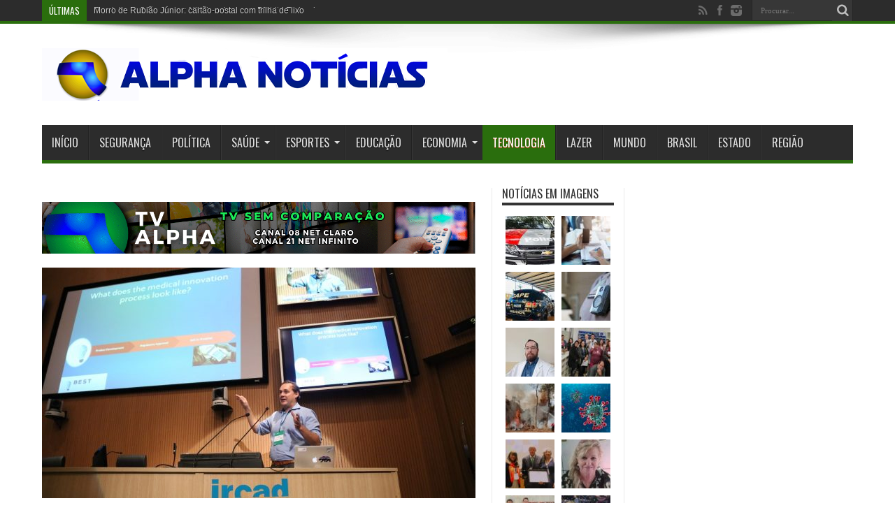

--- FILE ---
content_type: text/html; charset=UTF-8
request_url: https://www.alphanoticias.com.br/ircad-e-sebrae-se-unem-e-realizam-simposio-internacional-de-inovacao-medica-e-evento-sobre-empreendedorismo-online-dia-19/
body_size: 47615
content:

<!-- 
	PLATAFORMA PORTAL DE NOTÍCIAS
	PORTAL DE NOTÍCIAS ADMINISTRÁVEL "PORTAL V"
	HTTPS://WWW.PAGEUP-SOLUTIONS.COM.BR 
-->
<!DOCTYPE html>
<html lang="pt-BR" itemscope itemtype="https://schema.org/BlogPosting" prefix="og: http://ogp.me/ns#">
<head>
<meta charset="UTF-8" />
<link rel="profile" href="https://gmpg.org/xfn/11" />
<link rel="pingback" href="https://www.alphanoticias.com.br/xmlrpc.php" />
<title>IRCAD e Sebrae se unem e realizam simpósio internacional de inovação médica e evento sobre empreendedorismo, online, dia 19 &#8211; Alpha Notícias</title>
<meta name='robots' content='max-image-preview:large' />
	<style>img:is([sizes="auto" i], [sizes^="auto," i]) { contain-intrinsic-size: 3000px 1500px }</style>
	<link rel='dns-prefetch' href='//fonts.googleapis.com' />
<link rel="alternate" type="application/rss+xml" title="Feed para Alpha Notícias &raquo;" href="https://www.alphanoticias.com.br/feed/" />
<link rel="alternate" type="application/rss+xml" title="Feed de comentários para Alpha Notícias &raquo;" href="https://www.alphanoticias.com.br/comments/feed/" />
<script type="text/javascript">
/* <![CDATA[ */
window._wpemojiSettings = {"baseUrl":"https:\/\/s.w.org\/images\/core\/emoji\/16.0.1\/72x72\/","ext":".png","svgUrl":"https:\/\/s.w.org\/images\/core\/emoji\/16.0.1\/svg\/","svgExt":".svg","source":{"concatemoji":"https:\/\/www.alphanoticias.com.br\/wp-includes\/js\/wp-emoji-release.min.js"}};
/*! This file is auto-generated */
!function(s,n){var o,i,e;function c(e){try{var t={supportTests:e,timestamp:(new Date).valueOf()};sessionStorage.setItem(o,JSON.stringify(t))}catch(e){}}function p(e,t,n){e.clearRect(0,0,e.canvas.width,e.canvas.height),e.fillText(t,0,0);var t=new Uint32Array(e.getImageData(0,0,e.canvas.width,e.canvas.height).data),a=(e.clearRect(0,0,e.canvas.width,e.canvas.height),e.fillText(n,0,0),new Uint32Array(e.getImageData(0,0,e.canvas.width,e.canvas.height).data));return t.every(function(e,t){return e===a[t]})}function u(e,t){e.clearRect(0,0,e.canvas.width,e.canvas.height),e.fillText(t,0,0);for(var n=e.getImageData(16,16,1,1),a=0;a<n.data.length;a++)if(0!==n.data[a])return!1;return!0}function f(e,t,n,a){switch(t){case"flag":return n(e,"\ud83c\udff3\ufe0f\u200d\u26a7\ufe0f","\ud83c\udff3\ufe0f\u200b\u26a7\ufe0f")?!1:!n(e,"\ud83c\udde8\ud83c\uddf6","\ud83c\udde8\u200b\ud83c\uddf6")&&!n(e,"\ud83c\udff4\udb40\udc67\udb40\udc62\udb40\udc65\udb40\udc6e\udb40\udc67\udb40\udc7f","\ud83c\udff4\u200b\udb40\udc67\u200b\udb40\udc62\u200b\udb40\udc65\u200b\udb40\udc6e\u200b\udb40\udc67\u200b\udb40\udc7f");case"emoji":return!a(e,"\ud83e\udedf")}return!1}function g(e,t,n,a){var r="undefined"!=typeof WorkerGlobalScope&&self instanceof WorkerGlobalScope?new OffscreenCanvas(300,150):s.createElement("canvas"),o=r.getContext("2d",{willReadFrequently:!0}),i=(o.textBaseline="top",o.font="600 32px Arial",{});return e.forEach(function(e){i[e]=t(o,e,n,a)}),i}function t(e){var t=s.createElement("script");t.src=e,t.defer=!0,s.head.appendChild(t)}"undefined"!=typeof Promise&&(o="wpEmojiSettingsSupports",i=["flag","emoji"],n.supports={everything:!0,everythingExceptFlag:!0},e=new Promise(function(e){s.addEventListener("DOMContentLoaded",e,{once:!0})}),new Promise(function(t){var n=function(){try{var e=JSON.parse(sessionStorage.getItem(o));if("object"==typeof e&&"number"==typeof e.timestamp&&(new Date).valueOf()<e.timestamp+604800&&"object"==typeof e.supportTests)return e.supportTests}catch(e){}return null}();if(!n){if("undefined"!=typeof Worker&&"undefined"!=typeof OffscreenCanvas&&"undefined"!=typeof URL&&URL.createObjectURL&&"undefined"!=typeof Blob)try{var e="postMessage("+g.toString()+"("+[JSON.stringify(i),f.toString(),p.toString(),u.toString()].join(",")+"));",a=new Blob([e],{type:"text/javascript"}),r=new Worker(URL.createObjectURL(a),{name:"wpTestEmojiSupports"});return void(r.onmessage=function(e){c(n=e.data),r.terminate(),t(n)})}catch(e){}c(n=g(i,f,p,u))}t(n)}).then(function(e){for(var t in e)n.supports[t]=e[t],n.supports.everything=n.supports.everything&&n.supports[t],"flag"!==t&&(n.supports.everythingExceptFlag=n.supports.everythingExceptFlag&&n.supports[t]);n.supports.everythingExceptFlag=n.supports.everythingExceptFlag&&!n.supports.flag,n.DOMReady=!1,n.readyCallback=function(){n.DOMReady=!0}}).then(function(){return e}).then(function(){var e;n.supports.everything||(n.readyCallback(),(e=n.source||{}).concatemoji?t(e.concatemoji):e.wpemoji&&e.twemoji&&(t(e.twemoji),t(e.wpemoji)))}))}((window,document),window._wpemojiSettings);
/* ]]> */
</script>
<link rel='stylesheet' id='formidable-css' href='https://www.alphanoticias.com.br/wp-content/plugins/formidable/css/formidableforms.css' type='text/css' media='all' />
<style id='wp-emoji-styles-inline-css' type='text/css'>

	img.wp-smiley, img.emoji {
		display: inline !important;
		border: none !important;
		box-shadow: none !important;
		height: 1em !important;
		width: 1em !important;
		margin: 0 0.07em !important;
		vertical-align: -0.1em !important;
		background: none !important;
		padding: 0 !important;
	}
</style>
<link rel='stylesheet' id='wp-block-library-css' href='https://www.alphanoticias.com.br/wp-includes/css/dist/block-library/style.min.css' type='text/css' media='all' />
<style id='classic-theme-styles-inline-css' type='text/css'>
/*! This file is auto-generated */
.wp-block-button__link{color:#fff;background-color:#32373c;border-radius:9999px;box-shadow:none;text-decoration:none;padding:calc(.667em + 2px) calc(1.333em + 2px);font-size:1.125em}.wp-block-file__button{background:#32373c;color:#fff;text-decoration:none}
</style>
<style id='global-styles-inline-css' type='text/css'>
:root{--wp--preset--aspect-ratio--square: 1;--wp--preset--aspect-ratio--4-3: 4/3;--wp--preset--aspect-ratio--3-4: 3/4;--wp--preset--aspect-ratio--3-2: 3/2;--wp--preset--aspect-ratio--2-3: 2/3;--wp--preset--aspect-ratio--16-9: 16/9;--wp--preset--aspect-ratio--9-16: 9/16;--wp--preset--color--black: #000000;--wp--preset--color--cyan-bluish-gray: #abb8c3;--wp--preset--color--white: #ffffff;--wp--preset--color--pale-pink: #f78da7;--wp--preset--color--vivid-red: #cf2e2e;--wp--preset--color--luminous-vivid-orange: #ff6900;--wp--preset--color--luminous-vivid-amber: #fcb900;--wp--preset--color--light-green-cyan: #7bdcb5;--wp--preset--color--vivid-green-cyan: #00d084;--wp--preset--color--pale-cyan-blue: #8ed1fc;--wp--preset--color--vivid-cyan-blue: #0693e3;--wp--preset--color--vivid-purple: #9b51e0;--wp--preset--gradient--vivid-cyan-blue-to-vivid-purple: linear-gradient(135deg,rgba(6,147,227,1) 0%,rgb(155,81,224) 100%);--wp--preset--gradient--light-green-cyan-to-vivid-green-cyan: linear-gradient(135deg,rgb(122,220,180) 0%,rgb(0,208,130) 100%);--wp--preset--gradient--luminous-vivid-amber-to-luminous-vivid-orange: linear-gradient(135deg,rgba(252,185,0,1) 0%,rgba(255,105,0,1) 100%);--wp--preset--gradient--luminous-vivid-orange-to-vivid-red: linear-gradient(135deg,rgba(255,105,0,1) 0%,rgb(207,46,46) 100%);--wp--preset--gradient--very-light-gray-to-cyan-bluish-gray: linear-gradient(135deg,rgb(238,238,238) 0%,rgb(169,184,195) 100%);--wp--preset--gradient--cool-to-warm-spectrum: linear-gradient(135deg,rgb(74,234,220) 0%,rgb(151,120,209) 20%,rgb(207,42,186) 40%,rgb(238,44,130) 60%,rgb(251,105,98) 80%,rgb(254,248,76) 100%);--wp--preset--gradient--blush-light-purple: linear-gradient(135deg,rgb(255,206,236) 0%,rgb(152,150,240) 100%);--wp--preset--gradient--blush-bordeaux: linear-gradient(135deg,rgb(254,205,165) 0%,rgb(254,45,45) 50%,rgb(107,0,62) 100%);--wp--preset--gradient--luminous-dusk: linear-gradient(135deg,rgb(255,203,112) 0%,rgb(199,81,192) 50%,rgb(65,88,208) 100%);--wp--preset--gradient--pale-ocean: linear-gradient(135deg,rgb(255,245,203) 0%,rgb(182,227,212) 50%,rgb(51,167,181) 100%);--wp--preset--gradient--electric-grass: linear-gradient(135deg,rgb(202,248,128) 0%,rgb(113,206,126) 100%);--wp--preset--gradient--midnight: linear-gradient(135deg,rgb(2,3,129) 0%,rgb(40,116,252) 100%);--wp--preset--font-size--small: 13px;--wp--preset--font-size--medium: 20px;--wp--preset--font-size--large: 36px;--wp--preset--font-size--x-large: 42px;--wp--preset--spacing--20: 0.44rem;--wp--preset--spacing--30: 0.67rem;--wp--preset--spacing--40: 1rem;--wp--preset--spacing--50: 1.5rem;--wp--preset--spacing--60: 2.25rem;--wp--preset--spacing--70: 3.38rem;--wp--preset--spacing--80: 5.06rem;--wp--preset--shadow--natural: 6px 6px 9px rgba(0, 0, 0, 0.2);--wp--preset--shadow--deep: 12px 12px 50px rgba(0, 0, 0, 0.4);--wp--preset--shadow--sharp: 6px 6px 0px rgba(0, 0, 0, 0.2);--wp--preset--shadow--outlined: 6px 6px 0px -3px rgba(255, 255, 255, 1), 6px 6px rgba(0, 0, 0, 1);--wp--preset--shadow--crisp: 6px 6px 0px rgba(0, 0, 0, 1);}:where(.is-layout-flex){gap: 0.5em;}:where(.is-layout-grid){gap: 0.5em;}body .is-layout-flex{display: flex;}.is-layout-flex{flex-wrap: wrap;align-items: center;}.is-layout-flex > :is(*, div){margin: 0;}body .is-layout-grid{display: grid;}.is-layout-grid > :is(*, div){margin: 0;}:where(.wp-block-columns.is-layout-flex){gap: 2em;}:where(.wp-block-columns.is-layout-grid){gap: 2em;}:where(.wp-block-post-template.is-layout-flex){gap: 1.25em;}:where(.wp-block-post-template.is-layout-grid){gap: 1.25em;}.has-black-color{color: var(--wp--preset--color--black) !important;}.has-cyan-bluish-gray-color{color: var(--wp--preset--color--cyan-bluish-gray) !important;}.has-white-color{color: var(--wp--preset--color--white) !important;}.has-pale-pink-color{color: var(--wp--preset--color--pale-pink) !important;}.has-vivid-red-color{color: var(--wp--preset--color--vivid-red) !important;}.has-luminous-vivid-orange-color{color: var(--wp--preset--color--luminous-vivid-orange) !important;}.has-luminous-vivid-amber-color{color: var(--wp--preset--color--luminous-vivid-amber) !important;}.has-light-green-cyan-color{color: var(--wp--preset--color--light-green-cyan) !important;}.has-vivid-green-cyan-color{color: var(--wp--preset--color--vivid-green-cyan) !important;}.has-pale-cyan-blue-color{color: var(--wp--preset--color--pale-cyan-blue) !important;}.has-vivid-cyan-blue-color{color: var(--wp--preset--color--vivid-cyan-blue) !important;}.has-vivid-purple-color{color: var(--wp--preset--color--vivid-purple) !important;}.has-black-background-color{background-color: var(--wp--preset--color--black) !important;}.has-cyan-bluish-gray-background-color{background-color: var(--wp--preset--color--cyan-bluish-gray) !important;}.has-white-background-color{background-color: var(--wp--preset--color--white) !important;}.has-pale-pink-background-color{background-color: var(--wp--preset--color--pale-pink) !important;}.has-vivid-red-background-color{background-color: var(--wp--preset--color--vivid-red) !important;}.has-luminous-vivid-orange-background-color{background-color: var(--wp--preset--color--luminous-vivid-orange) !important;}.has-luminous-vivid-amber-background-color{background-color: var(--wp--preset--color--luminous-vivid-amber) !important;}.has-light-green-cyan-background-color{background-color: var(--wp--preset--color--light-green-cyan) !important;}.has-vivid-green-cyan-background-color{background-color: var(--wp--preset--color--vivid-green-cyan) !important;}.has-pale-cyan-blue-background-color{background-color: var(--wp--preset--color--pale-cyan-blue) !important;}.has-vivid-cyan-blue-background-color{background-color: var(--wp--preset--color--vivid-cyan-blue) !important;}.has-vivid-purple-background-color{background-color: var(--wp--preset--color--vivid-purple) !important;}.has-black-border-color{border-color: var(--wp--preset--color--black) !important;}.has-cyan-bluish-gray-border-color{border-color: var(--wp--preset--color--cyan-bluish-gray) !important;}.has-white-border-color{border-color: var(--wp--preset--color--white) !important;}.has-pale-pink-border-color{border-color: var(--wp--preset--color--pale-pink) !important;}.has-vivid-red-border-color{border-color: var(--wp--preset--color--vivid-red) !important;}.has-luminous-vivid-orange-border-color{border-color: var(--wp--preset--color--luminous-vivid-orange) !important;}.has-luminous-vivid-amber-border-color{border-color: var(--wp--preset--color--luminous-vivid-amber) !important;}.has-light-green-cyan-border-color{border-color: var(--wp--preset--color--light-green-cyan) !important;}.has-vivid-green-cyan-border-color{border-color: var(--wp--preset--color--vivid-green-cyan) !important;}.has-pale-cyan-blue-border-color{border-color: var(--wp--preset--color--pale-cyan-blue) !important;}.has-vivid-cyan-blue-border-color{border-color: var(--wp--preset--color--vivid-cyan-blue) !important;}.has-vivid-purple-border-color{border-color: var(--wp--preset--color--vivid-purple) !important;}.has-vivid-cyan-blue-to-vivid-purple-gradient-background{background: var(--wp--preset--gradient--vivid-cyan-blue-to-vivid-purple) !important;}.has-light-green-cyan-to-vivid-green-cyan-gradient-background{background: var(--wp--preset--gradient--light-green-cyan-to-vivid-green-cyan) !important;}.has-luminous-vivid-amber-to-luminous-vivid-orange-gradient-background{background: var(--wp--preset--gradient--luminous-vivid-amber-to-luminous-vivid-orange) !important;}.has-luminous-vivid-orange-to-vivid-red-gradient-background{background: var(--wp--preset--gradient--luminous-vivid-orange-to-vivid-red) !important;}.has-very-light-gray-to-cyan-bluish-gray-gradient-background{background: var(--wp--preset--gradient--very-light-gray-to-cyan-bluish-gray) !important;}.has-cool-to-warm-spectrum-gradient-background{background: var(--wp--preset--gradient--cool-to-warm-spectrum) !important;}.has-blush-light-purple-gradient-background{background: var(--wp--preset--gradient--blush-light-purple) !important;}.has-blush-bordeaux-gradient-background{background: var(--wp--preset--gradient--blush-bordeaux) !important;}.has-luminous-dusk-gradient-background{background: var(--wp--preset--gradient--luminous-dusk) !important;}.has-pale-ocean-gradient-background{background: var(--wp--preset--gradient--pale-ocean) !important;}.has-electric-grass-gradient-background{background: var(--wp--preset--gradient--electric-grass) !important;}.has-midnight-gradient-background{background: var(--wp--preset--gradient--midnight) !important;}.has-small-font-size{font-size: var(--wp--preset--font-size--small) !important;}.has-medium-font-size{font-size: var(--wp--preset--font-size--medium) !important;}.has-large-font-size{font-size: var(--wp--preset--font-size--large) !important;}.has-x-large-font-size{font-size: var(--wp--preset--font-size--x-large) !important;}
:where(.wp-block-post-template.is-layout-flex){gap: 1.25em;}:where(.wp-block-post-template.is-layout-grid){gap: 1.25em;}
:where(.wp-block-columns.is-layout-flex){gap: 2em;}:where(.wp-block-columns.is-layout-grid){gap: 2em;}
:root :where(.wp-block-pullquote){font-size: 1.5em;line-height: 1.6;}
</style>
<link rel='stylesheet' id='contact-form-7-css' href='https://www.alphanoticias.com.br/wp-content/plugins/contact-form-7/includes/css/styles.css' type='text/css' media='all' />
<link rel='stylesheet' id='wpusb-style-css' href='https://www.alphanoticias.com.br/wp-content/plugins/wpupper-share-buttons/build/style.css' type='text/css' media='all' />
<link rel='stylesheet' id='tie-style-css' href='https://www.alphanoticias.com.br/wp-content/themes/portalv/style.css' type='text/css' media='all' />
<link rel='stylesheet' id='Oswald-css' href='https://fonts.googleapis.com/css?family=Oswald%3Aregular%2C700' type='text/css' media='all' />
<script type="text/javascript" src="https://www.alphanoticias.com.br/wp-includes/js/jquery/jquery.min.js" id="jquery-core-js"></script>
<script type="text/javascript" src="https://www.alphanoticias.com.br/wp-includes/js/jquery/jquery-migrate.min.js" id="jquery-migrate-js"></script>

<!-- OG: 3.1.7 --><link rel="image_src" href="https://www.alphanoticias.com.br/wp-content/uploads/2020/12/deniis.jpg" /><meta name="msapplication-TileImage" content="https://www.alphanoticias.com.br/wp-content/uploads/2020/12/deniis.jpg" />
<meta property="og:image" content="https://www.alphanoticias.com.br/wp-content/uploads/2020/12/deniis.jpg" /><meta property="og:image:secure_url" content="https://www.alphanoticias.com.br/wp-content/uploads/2020/12/deniis.jpg" /><meta property="og:image:width" content="1280" /><meta property="og:image:height" content="853" /><meta property="og:image:alt" content="deniis" /><meta property="og:image:type" content="image/jpeg" /><meta property="og:description" content="Sucesso de público em 2019, nesse ano, em virtude da pandemia de Covid 19, o Centro de Treinamento em Cirurgias Minimamente Invasivas (IRCAD América Latina), filial do Hospital de Amor de Barretos, realizará, on-line, dia 19 de dezembro, gratuitamente, a partir das 08 horas, a segunda edição do B.E.S.T. Innovation Symposium, simpósio inspirado no B.E.S.T. – Innovation Course,..." /><meta property="og:type" content="article" /><meta property="og:locale" content="pt_BR" /><meta property="og:site_name" content="Alpha Notícias" /><meta property="og:title" content="IRCAD e Sebrae se unem e realizam simpósio internacional de inovação médica e evento sobre empreendedorismo, online, dia 19" /><meta property="og:url" content="https://www.alphanoticias.com.br/ircad-e-sebrae-se-unem-e-realizam-simposio-internacional-de-inovacao-medica-e-evento-sobre-empreendedorismo-online-dia-19/" /><meta property="og:updated_time" content="2020-12-11T15:08:08-03:00" />
<meta property="article:published_time" content="2020-12-11T18:08:08+00:00" /><meta property="article:modified_time" content="2020-12-11T18:08:08+00:00" /><meta property="article:section" content="Destaque" /><meta property="article:section" content="Tecnologia" /><meta property="article:author:first_name" content="Fernando" /><meta property="article:author:last_name" content="Bruder" /><meta property="article:author:username" content="Fernando Bruder" />
<meta property="twitter:partner" content="ogwp" /><meta property="twitter:card" content="summary_large_image" /><meta property="twitter:image" content="https://www.alphanoticias.com.br/wp-content/uploads/2020/12/deniis.jpg" /><meta property="twitter:image:alt" content="deniis" /><meta property="twitter:title" content="IRCAD e Sebrae se unem e realizam simpósio internacional de inovação médica e evento sobre empreendedorismo, online, dia 19" /><meta property="twitter:description" content="Sucesso de público em 2019, nesse ano, em virtude da pandemia de Covid 19, o Centro de Treinamento em Cirurgias Minimamente Invasivas (IRCAD América Latina), filial do Hospital de Amor de Barretos,..." /><meta property="twitter:url" content="https://www.alphanoticias.com.br/ircad-e-sebrae-se-unem-e-realizam-simposio-internacional-de-inovacao-medica-e-evento-sobre-empreendedorismo-online-dia-19/" />
<meta itemprop="image" content="https://www.alphanoticias.com.br/wp-content/uploads/2020/12/deniis.jpg" /><meta itemprop="name" content="IRCAD e Sebrae se unem e realizam simpósio internacional de inovação médica e evento sobre empreendedorismo, online, dia 19" /><meta itemprop="headline" content="IRCAD e Sebrae se unem e realizam simpósio internacional de inovação médica e evento sobre empreendedorismo, online, dia 19" /><meta itemprop="description" content="Sucesso de público em 2019, nesse ano, em virtude da pandemia de Covid 19, o Centro de Treinamento em Cirurgias Minimamente Invasivas (IRCAD América Latina), filial do Hospital de Amor de Barretos, realizará, on-line, dia 19 de dezembro, gratuitamente, a partir das 08 horas, a segunda edição do B.E.S.T. Innovation Symposium, simpósio inspirado no B.E.S.T. – Innovation Course,..." /><meta itemprop="datePublished" content="2020-12-11" /><meta itemprop="dateModified" content="2020-12-11T18:08:08+00:00" /><meta itemprop="author" content="Fernando Bruder" />
<meta property="profile:first_name" content="Fernando" /><meta property="profile:last_name" content="Bruder" /><meta property="profile:username" content="Fernando Bruder" />
<!-- /OG -->

<link rel="https://api.w.org/" href="https://www.alphanoticias.com.br/wp-json/" /><link rel="alternate" title="JSON" type="application/json" href="https://www.alphanoticias.com.br/wp-json/wp/v2/posts/35012" /><link rel="EditURI" type="application/rsd+xml" title="RSD" href="https://www.alphanoticias.com.br/xmlrpc.php?rsd" />
<meta name="generator" content="WordPress 6.8.3" />
<link rel="canonical" href="https://www.alphanoticias.com.br/ircad-e-sebrae-se-unem-e-realizam-simposio-internacional-de-inovacao-medica-e-evento-sobre-empreendedorismo-online-dia-19/" />
<link rel='shortlink' href='https://www.alphanoticias.com.br/?p=35012' />
<link rel="alternate" title="oEmbed (JSON)" type="application/json+oembed" href="https://www.alphanoticias.com.br/wp-json/oembed/1.0/embed?url=https%3A%2F%2Fwww.alphanoticias.com.br%2Fircad-e-sebrae-se-unem-e-realizam-simposio-internacional-de-inovacao-medica-e-evento-sobre-empreendedorismo-online-dia-19%2F" />
<link rel="alternate" title="oEmbed (XML)" type="text/xml+oembed" href="https://www.alphanoticias.com.br/wp-json/oembed/1.0/embed?url=https%3A%2F%2Fwww.alphanoticias.com.br%2Fircad-e-sebrae-se-unem-e-realizam-simposio-internacional-de-inovacao-medica-e-evento-sobre-empreendedorismo-online-dia-19%2F&#038;format=xml" />
<link rel="shortcut icon" href="https://www.alphanoticias.com.br/wp-content/themes/portalv/favicon.ico" title="Favicon" /><meta property="og:title" content="IRCAD e Sebrae se unem e realizam simpósio internacional de inovação médica e evento sobre empreendedorismo, online, dia 19"/>
<meta property="og:type" content="article"/>
<meta property="og:description" content="
Sucesso de público em 2019, nesse ano, em virtude da pandemia de Covid 19, o Centro de Treinamento..."/>
<meta property="og:url" content="https://www.alphanoticias.com.br/ircad-e-sebrae-se-unem-e-realizam-simposio-internacional-de-inovacao-medica-e-evento-sobre-empreendedorismo-online-dia-19/"/>
<meta property="og:site_name" content="Alpha Notícias"/>
<meta property="og:image" content="https://www.alphanoticias.com.br/wp-content/uploads/2020/12/deniis-620x330.jpg" />
<!--[if IE]>
<script type="text/javascript">jQuery(document).ready(function (){ jQuery(".menu-item").has("ul").children("a").attr("aria-haspopup", "true");});</script>
<![endif]-->
<!--[if lt IE 9]>
<script src="https://www.alphanoticias.com.br/wp-content/themes/portalv/js/html5.js"></script>
<script src="https://www.alphanoticias.com.br/wp-content/themes/portalv/js/selectivizr-min.js"></script>
<![endif]-->
<!--[if IE 8]>
<link rel="stylesheet" type="text/css" media="all" href="https://www.alphanoticias.com.br/wp-content/themes/portalv/css/ie8.css" />
<![endif]-->
<meta http-equiv="X-UA-Compatible" content="IE=edge,chrome=1" />
<meta name="viewport" content="width=device-width, initial-scale=1, maximum-scale=1, user-scalable=no" />
<style type="text/css" media="screen">

body{
}
	#main-nav ul li.current-menu-item a,
	#main-nav ul li.current-menu-item a:hover,
	#main-nav ul li.current-menu-parent a,
	#main-nav ul li.current-menu-parent a:hover,
	#main-nav ul li.current-page-ancestor a,
	#main-nav ul li.current-page-ancestor a:hover,
	.pagination span.current,
	.ei-slider-thumbs li.ei-slider-element,
	.breaking-news span,
	.ei-title h2,h2.cat-box-title,
	a.more-link,.scroll-nav a,
	.flex-direction-nav a,
	.tagcloud a:hover,
	#tabbed-widget ul.tabs li.active a,
	.slider-caption h2, .full-width .content .slider-caption h2,
	.review-percentage .review-item span span,.review-final-score,
	.woocommerce span.onsale, .woocommerce-page span.onsale ,
	.woocommerce .widget_price_filter .ui-slider .ui-slider-handle, .woocommerce-page .widget_price_filter .ui-slider .ui-slider-handle,
	.button,a.button,#main-content input[type="submit"],#main-content input[type="submit"]:focus, span.onsale,
	.mejs-container .mejs-controls .mejs-time-rail .mejs-time-current,
	#reading-position-indicator {
		background-color:#8c8026 !important;
	}
	::-webkit-scrollbar-thumb{background-color:#8c8026 !important;}
	#main-nav,.top-nav {border-bottom-color: #8c8026;}
	.cat-box , .footer-bottom .container{border-top-color: #8c8026;}

	#main-nav ul li.current-menu-item a,
	#main-nav ul li.current-menu-item a:hover,
	#main-nav ul li.current-menu-parent a,
	#main-nav ul li.current-menu-parent a:hover,
	#main-nav ul li.current-page-ancestor a,
	#main-nav ul li.current-page-ancestor a:hover,
	.pagination span.current,
	.ei-slider-thumbs li.ei-slider-element,
	.breaking-news span,
	.ei-title h2,h2.cat-box-title,
	a.more-link,.scroll-nav a,
	.flex-direction-nav a,
	.tagcloud a:hover,
	#tabbed-widget ul.tabs li.active a,
	.slider-caption h2, .full-width .content .slider-caption h2,
	.review-percentage .review-item span span,.review-final-score,
	.woocommerce span.onsale, .woocommerce-page span.onsale ,
	.woocommerce .widget_price_filter .ui-slider .ui-slider-handle, .woocommerce-page .widget_price_filter .ui-slider .ui-slider-handle,
	.button,a.button,#main-content input[type="submit"],#main-content input[type="submit"]:focus, span.onsale,
	.mejs-container .mejs-controls .mejs-time-rail .mejs-time-current,
	#reading-position-indicator {
		background-color:#2a6e0d !important;
	}
	::-webkit-scrollbar-thumb{background-color:#2a6e0d !important;}
	#main-nav,.top-nav {border-bottom-color: #2a6e0d;}
	.cat-box , .footer-bottom .container{border-top-color: #2a6e0d;}


</style>


<!-- WPUpper Share Buttons SVG ICONS -->
<svg aria-hidden="true" style="display:none !important;" version="1.1" xmlns="http://www.w3.org/2000/svg" xmlns:xlink="http://www.w3.org/1999/xlink">
<defs>
<symbol id="wpusb-angle-double-left" viewBox="0 0 19 32">
<path d="M11.361 24.121q0 0.254-0.195 0.449l-0.976 0.976q-0.195 0.195-0.449 0.195t-0.449-0.195l-9.097-9.097q-0.195-0.195-0.195-0.449t0.195-0.449l9.097-9.097q0.195-0.195 0.449-0.195t0.449 0.195l0.976 0.976q0.195 0.195 0.195 0.449t-0.195 0.449l-7.672 7.672 7.672 7.672q0.195 0.195 0.195 0.449zM18.857 24.121q0 0.254-0.195 0.449l-0.976 0.976q-0.195 0.195-0.449 0.195t-0.449-0.195l-9.097-9.097q-0.195-0.195-0.195-0.449t0.195-0.449l9.097-9.097q0.195-0.195 0.449-0.195t0.449 0.195l0.976 0.976q0.195 0.195 0.195 0.449t-0.195 0.449l-7.672 7.672 7.672 7.672q0.195 0.195 0.195 0.449z"></path>
</symbol>
<symbol id="wpusb-angle-double-right" viewBox="0 0 18 32">
<path d="M10.673 16q0 0.238-0.183 0.422l-8.545 8.545q-0.183 0.183-0.422 0.183t-0.422-0.183l-0.917-0.917q-0.183-0.183-0.183-0.422t0.183-0.422l7.207-7.207-7.207-7.207q-0.183-0.183-0.183-0.422t0.183-0.422l0.917-0.917q0.183-0.183 0.422-0.183t0.422 0.183l8.545 8.545q0.183 0.183 0.183 0.422zM17.714 16q0 0.238-0.183 0.422l-8.545 8.545q-0.183 0.183-0.422 0.183t-0.422-0.183l-0.917-0.917q-0.183-0.183-0.183-0.422t0.183-0.422l7.207-7.207-7.207-7.207q-0.183-0.183-0.183-0.422t0.183-0.422l0.917-0.917q0.183-0.183 0.422-0.183t0.422 0.183l8.545 8.545q0.183 0.183 0.183 0.422z"></path>
</symbol>
<symbol id="wpusb-share" viewBox="0 0 27 32">
<path d="M21.714 18.286q2.375 0 4.045 1.67t1.67 4.045-1.67 4.045-4.045 1.67-4.045-1.67-1.67-4.045q0-0.214 0.036-0.607l-6.429-3.214q-1.643 1.536-3.893 1.536-2.375 0-4.045-1.67t-1.67-4.045 1.67-4.045 4.045-1.67q2.25 0 3.893 1.536l6.429-3.214q-0.036-0.393-0.036-0.607 0-2.375 1.67-4.045t4.045-1.67 4.045 1.67 1.67 4.045-1.67 4.045-4.045 1.67q-2.25 0-3.893-1.536l-6.429 3.214q0.036 0.393 0.036 0.607t-0.036 0.607l6.429 3.214q1.643-1.536 3.893-1.536z"></path>
</symbol>
<symbol id="wpusb-share-square" viewBox="0 0 32 32">
<path d="M1.837 0.177c-0.717 0.22-1.296 0.739-1.632 1.457l-0.205 0.439v27.891l0.198 0.417c0.271 0.578 0.717 1.040 1.296 1.325l0.483 0.234h27.891l0.483-0.234c0.578-0.285 1.025-0.747 1.296-1.325l0.198-0.417v-27.891l-0.205-0.439c-0.344-0.732-0.922-1.237-1.662-1.457-0.351-0.102-1.794-0.117-14.085-0.11-11.947 0-13.741 0.015-14.055 0.11zM22.913 6.172c0.659 0.176 1.274 0.534 1.794 1.061 0.798 0.798 1.171 1.698 1.171 2.826 0 1.12-0.425 2.072-1.281 2.877-0.813 0.761-1.589 1.062-2.709 1.062-0.871 0-1.53-0.198-2.233-0.681l-0.439-0.3-5.3 2.386v1.223l0.659 0.293c0.359 0.161 1.552 0.695 2.65 1.193l1.991 0.908 0.447-0.3c0.695-0.476 1.354-0.681 2.225-0.681 1.171-0.007 1.962 0.322 2.826 1.193 0.827 0.827 1.164 1.625 1.164 2.753 0 1.12-0.373 2.020-1.171 2.818-0.805 0.805-1.698 1.171-2.84 1.171-1.083 0-2.035-0.417-2.811-1.23-0.695-0.732-1.054-1.523-1.135-2.518l-0.044-0.556-2.562-1.164c-1.406-0.637-2.643-1.193-2.752-1.244-0.176-0.073-0.234-0.059-0.512 0.124-0.996 0.674-2.467 0.805-3.609 0.322-2.167-0.908-3.097-3.419-2.035-5.512 0.264-0.52 0.9-1.23 1.391-1.545 1.237-0.791 2.914-0.813 4.173-0.051l0.41 0.242 5.498-2.482 0.044-0.556c0.088-1.062 0.483-1.896 1.259-2.635 0.542-0.512 1.076-0.827 1.698-0.996 0.483-0.132 1.515-0.132 2.035 0z"></path>
</symbol>
<symbol id="wpusb-share-rounded" viewBox="0 0 32 32">
<path d="M16 0c-8.822 0-15.999 7.177-15.999 15.999s7.177 16.001 15.999 16.001 15.999-7.178 15.999-16.001c0-8.822-7.177-15.999-15.999-15.999zM11.801 15.972c0 0.161-0.016 0.318-0.039 0.473l6.733 3.296c0.576-0.606 1.388-0.985 2.29-0.985 1.747 0 3.163 1.416 3.163 3.163s-1.416 3.163-3.163 3.163-3.163-1.416-3.163-3.163c0-0.161 0.016-0.318 0.039-0.473l-6.733-3.296c-0.576 0.606-1.388 0.985-2.29 0.985-1.747 0-3.163-1.416-3.163-3.163s1.416-3.163 3.163-3.163c0.906 0 1.721 0.383 2.298 0.994l6.723-3.26c-0.022-0.151-0.037-0.304-0.037-0.461 0-1.747 1.416-3.163 3.163-3.163s3.163 1.416 3.163 3.163-1.416 3.163-3.163 3.163c-0.906 0-1.721-0.383-2.298-0.994l-6.723 3.26c0.023 0.151 0.037 0.304 0.037 0.461z"></path>
</symbol>
<symbol id="wpusb-vk" viewBox="0 0 32 32">
<path d="M28.42 19.647c0 0 2.566 2.535 3.201 3.707 0.017 0.025 0.025 0.044 0.029 0.056 0.259 0.433 0.322 0.773 0.195 1.024-0.214 0.414-0.94 0.622-1.186 0.64 0 0-4.409 0-4.536 0-0.316 0-0.973-0.082-1.773-0.635-0.611-0.427-1.219-1.13-1.808-1.817-0.879-1.020-1.639-1.906-2.409-1.906-0.098 0-0.194 0.016-0.286 0.048-0.582 0.184-1.322 1.014-1.322 3.225 0 0.692-0.546 1.086-0.928 1.086 0 0-1.981 0-2.077 0-0.708 0-4.393-0.248-7.661-3.693-4.004-4.218-7.6-12.681-7.635-12.755-0.224-0.548 0.246-0.846 0.754-0.846h4.58c0.614 0 0.814 0.371 0.954 0.705 0.162 0.382 0.762 1.912 1.746 3.631 1.593 2.796 2.573 3.934 3.355 3.934 0.148 0 0.287-0.037 0.419-0.111 1.022-0.562 0.832-4.212 0.784-4.964 0-0.146-0.002-1.63-0.525-2.347-0.375-0.514-1.013-0.714-1.398-0.787 0.103-0.149 0.322-0.378 0.603-0.513 0.7-0.349 1.965-0.4 3.22-0.4h0.697c1.362 0.019 1.714 0.106 2.209 0.232 0.997 0.238 1.016 0.884 0.928 3.084-0.025 0.628-0.052 1.336-0.052 2.169 0 0.178-0.008 0.376-0.008 0.578-0.030 1.128-0.070 2.4 0.727 2.922 0.102 0.063 0.221 0.098 0.344 0.098 0.276 0 1.103 0 3.346-3.849 0.984-1.7 1.746-3.704 1.798-3.855 0.044-0.084 0.178-0.321 0.34-0.416 0.124-0.076 0.289-0.089 0.375-0.089h5.388c0.587 0 0.986 0.089 1.063 0.311 0.13 0.36-0.025 1.46-2.485 4.787-0.414 0.554-0.778 1.033-1.097 1.452-2.23 2.927-2.23 3.074 0.132 5.296z"></path>
</symbol>
<symbol id="wpusb-vk-square" viewBox="0 0 32 32">
<path d="M32 28.444v-24.889c0-1.956-1.605-3.556-3.564-3.556h-24.871c-2.044 0-3.564 1.516-3.564 3.556v24.889c0 2.041 1.52 3.556 3.564 3.556h24.871c1.959 0 3.564-1.598 3.564-3.556zM25.216 18.857c0 0 2.012 1.986 2.508 2.907 0.014 0.020 0.020 0.037 0.025 0.044 0.201 0.338 0.252 0.604 0.151 0.8-0.167 0.325-0.736 0.489-0.93 0.503 0 0-3.454 0-3.554 0-0.249 0-0.764-0.064-1.39-0.496-0.48-0.334-0.955-0.887-1.417-1.426-0.69-0.8-1.287-1.493-1.888-1.493-0.076 0-0.153 0.012-0.224 0.037-0.457 0.146-1.036 0.795-1.036 2.528 0 0.542-0.427 0.852-0.729 0.852 0 0-1.55 0-1.628 0-0.555 0-3.444-0.194-6.002-2.894-3.14-3.307-5.959-9.94-5.984-9.998-0.178-0.428 0.19-0.661 0.59-0.661h3.591c0.482 0 0.636 0.292 0.747 0.553 0.124 0.297 0.594 1.495 1.362 2.843 1.25 2.192 2.020 3.084 2.633 3.084 0.114 0 0.224-0.030 0.327-0.087 0.802-0.443 0.652-3.301 0.617-3.892 0-0.112-0.002-1.278-0.411-1.838-0.295-0.405-0.795-0.56-1.097-0.619 0.080-0.116 0.252-0.295 0.473-0.402 0.549-0.274 1.54-0.313 2.524-0.313h0.548c1.068 0.014 1.346 0.084 1.732 0.181 0.78 0.187 0.796 0.693 0.727 2.418-0.020 0.491-0.041 1.047-0.041 1.7 0 0.14-0.005 0.295-0.005 0.455-0.025 0.882-0.053 1.879 0.569 2.288 0.082 0.050 0.172 0.078 0.268 0.078 0.217 0 0.866 0 2.624-3.017 0.773-1.332 1.369-2.903 1.41-3.020 0.036-0.064 0.14-0.252 0.263-0.325 0.1-0.059 0.228-0.069 0.295-0.069h4.222c0.462 0 0.775 0.069 0.834 0.245 0.101 0.283-0.020 1.145-1.948 3.751-0.327 0.432-0.61 0.809-0.859 1.138-1.749 2.29-1.749 2.407 0.103 4.146z"></path>
</symbol>
<symbol id="wpusb-vk-rounded" viewBox="0 0 32 32">
<path d="M16 0c-8.837 0-16 7.163-16 16s7.163 16 16 16 16-7.163 16-16-7.163-16-16-16zM22.153 18.052c0 0 1.415 1.397 1.763 2.045 0.010 0.013 0.015 0.027 0.018 0.033 0.142 0.238 0.175 0.423 0.105 0.562-0.117 0.23-0.517 0.343-0.653 0.353 0 0-2.43 0-2.5 0-0.173 0-0.537-0.045-0.977-0.348-0.338-0.237-0.672-0.625-0.997-1.003-0.485-0.563-0.905-1.050-1.328-1.050-0.053 0-0.108 0.008-0.158 0.025-0.32 0.103-0.73 0.56-0.73 1.777 0 0.38-0.3 0.598-0.512 0.598 0 0-1.092 0-1.145 0-0.39 0-2.422-0.137-4.222-2.035-2.203-2.325-4.187-6.988-4.203-7.032-0.125-0.302 0.133-0.463 0.415-0.463h2.525c0.337 0 0.447 0.205 0.523 0.387 0.090 0.212 0.42 1.053 0.962 2 0.878 1.543 1.417 2.17 1.848 2.17 0.082 0 0.157-0.022 0.232-0.060 0.563-0.313 0.458-2.322 0.433-2.738 0-0.078-0.002-0.898-0.29-1.292-0.207-0.285-0.558-0.393-0.772-0.433 0.055-0.082 0.178-0.207 0.332-0.282 0.387-0.193 1.083-0.222 1.775-0.222h0.385c0.75 0.010 0.943 0.058 1.215 0.127 0.55 0.132 0.562 0.487 0.513 1.702-0.015 0.345-0.030 0.735-0.030 1.195 0 0.1-0.005 0.207-0.005 0.32-0.017 0.618-0.037 1.32 0.4 1.608 0.057 0.035 0.122 0.055 0.19 0.055 0.152 0 0.608 0 1.845-2.122 0.542-0.937 0.962-2.042 0.992-2.123 0.025-0.043 0.098-0.177 0.185-0.228 0.068-0.040 0.16-0.048 0.207-0.048h2.968c0.323 0 0.545 0.048 0.587 0.173 0.073 0.198-0.013 0.803-1.368 2.638-0.228 0.303-0.43 0.568-0.605 0.798-1.228 1.61-1.228 1.692 0.077 2.913z"></path>
</symbol>
<symbol id="wpusb-buffer" viewBox="0 0 32 32">
<path d="M15.12 0.162c-0.548 0.149-14.614 6.954-14.863 7.187-0.224 0.216-0.257 0.456-0.083 0.705 0.075 0.1 3.203 1.66 7.494 3.734l7.369 3.56h1.909l1.909-0.921c10.954-5.278 12.846-6.216 12.971-6.407 0.174-0.266 0.058-0.589-0.315-0.83-0.573-0.365-14.241-6.921-14.689-7.037-0.556-0.141-1.154-0.141-1.701 0.008z"></path>
<path d="M2.548 14.378c-2.307 1.087-2.49 1.212-2.49 1.593 0 0.124 0.083 0.299 0.183 0.39 0.199 0.183 14.241 6.979 14.788 7.162 0.423 0.133 1.51 0.133 1.925 0 0.349-0.116 14.075-6.739 14.573-7.029 0.183-0.108 0.332-0.274 0.365-0.398 0.1-0.407-0.133-0.589-1.859-1.427-0.896-0.432-1.734-0.805-1.859-0.83-0.166-0.033-1.419 0.539-5.651 2.573-5.992 2.896-6.041 2.913-7.079 2.722-0.548-0.1-0.631-0.141-9.336-4.332-1.129-0.548-2.116-0.988-2.199-0.988-0.091 0-0.697 0.257-1.361 0.564z"></path>
<path d="M27.485 22.27c-0.274 0.124-2.705 1.303-5.394 2.606-2.697 1.295-5.054 2.407-5.228 2.456-0.456 0.124-1.353 0.116-1.793-0.025-0.349-0.108-1.535-0.664-7.917-3.759-1.701-0.83-2.954-1.386-3.162-1.411-0.299-0.041-0.531 0.050-2.042 0.788-1.054 0.506-1.743 0.888-1.801 0.996-0.149 0.274-0.108 0.465 0.133 0.697 0.183 0.158 11.153 5.519 14.207 6.938 0.755 0.349 1.544 0.432 2.29 0.241 0.44-0.116 14.232-6.714 14.78-7.071 0.299-0.191 0.415-0.49 0.29-0.755-0.075-0.166-0.481-0.398-1.875-1.079-0.971-0.473-1.826-0.863-1.884-0.863s-0.332 0.108-0.606 0.241z"></path>
</symbol>
<symbol id="wpusb-buffer-square" viewBox="0 0 32 32">
<path d="M1.859 0.090c-0.692 0.215-1.315 0.775-1.668 1.488l-0.187 0.381v28.103l0.201 0.415c0.263 0.533 0.789 1.059 1.322 1.322l0.415 0.201h28.241l0.415-0.201c0.533-0.263 1.059-0.789 1.322-1.322l0.201-0.415v-28.103l-0.201-0.415c-0.263-0.533-0.789-1.059-1.322-1.322l-0.415-0.201-14.017-0.014c-11.504-0.007-14.072 0.007-14.308 0.083zM19.662 5.143c1.599 0.748 3.032 1.419 3.184 1.488 2.104 0.962 5.212 2.45 5.309 2.54 0.166 0.152 0.159 0.346-0.028 0.464-0.090 0.055-2.077 0.997-4.416 2.090s-4.845 2.263-5.572 2.603c-1.433 0.671-1.827 0.789-2.353 0.685-0.311-0.062-11.207-5.088-11.636-5.371-0.208-0.132-0.215-0.381-0.007-0.526 0.152-0.111 10.874-5.122 11.331-5.302 0.152-0.055 0.429-0.083 0.761-0.062 0.512 0.021 0.575 0.048 3.426 1.391zM11.653 16.481l3.959 1.848h1.038l3.966-1.848 3.959-1.855h0.519c0.505 0 0.554 0.014 1.696 0.547 1.502 0.699 1.661 0.831 1.336 1.128-0.090 0.076-2.18 1.080-4.658 2.236-2.471 1.156-4.859 2.263-5.295 2.471-1.495 0.706-1.564 0.727-2.139 0.699-0.526-0.028-0.54-0.035-5.060-2.146-2.492-1.163-5.018-2.34-5.607-2.616-1.308-0.602-1.384-0.651-1.384-0.865s0.069-0.263 1.384-0.872c1.336-0.616 1.322-0.616 1.869-0.595 0.429 0.014 0.623 0.097 4.416 1.869zM8.725 21.818c0.609 0.277 1.917 0.886 2.907 1.357 0.99 0.464 2.305 1.080 2.928 1.364l1.128 0.519 0.533-0.028c0.533-0.035 0.547-0.042 4.409-1.855l3.876-1.827h0.588l0.588-0.007 1.142 0.54c0.63 0.298 1.211 0.588 1.301 0.644 0.187 0.125 0.194 0.311 0.028 0.471-0.069 0.062-2.665 1.301-5.766 2.755l-5.634 2.644h-1.246l-5.434-2.547c-2.99-1.398-5.524-2.582-5.641-2.63-0.27-0.118-0.471-0.346-0.436-0.505 0.014-0.083 0.311-0.27 0.886-0.554 1.474-0.734 1.779-0.844 2.284-0.851 0.415 0 0.54 0.042 1.557 0.512z"></path>
</symbol>
<symbol id="wpusb-buffer-rounded" viewBox="0 0 32 32">
<path d="M14.997 0.067c-0.159 0.017-0.652 0.075-1.087 0.125s-1.279 0.217-1.881 0.368c-5.669 1.455-10.084 5.87-11.539 11.539-0.401 1.58-0.485 2.433-0.435 4.457 0.067 2.692 0.46 4.264 1.647 6.664 0.962 1.94 1.998 3.294 3.637 4.791 1.054 0.962 2.065 1.639 3.512 2.358 1.505 0.744 2.425 1.070 3.963 1.396 0.987 0.217 1.179 0.234 3.186 0.234s2.199-0.017 3.186-0.234c1.539-0.326 2.458-0.652 3.963-1.396 1.94-0.962 3.294-1.998 4.791-3.637 0.962-1.054 1.639-2.065 2.358-3.512 1.187-2.4 1.58-3.972 1.647-6.664 0.050-2.024-0.033-2.876-0.435-4.457-1.597-6.221-6.79-10.92-13.128-11.874-0.853-0.125-2.851-0.226-3.386-0.159zM21.201 9.307c2.851 1.296 5.142 2.383 5.109 2.417-0.033 0.042-2.375 1.104-5.184 2.366l-5.126 2.291-5.117-2.291c-2.818-1.263-5.159-2.325-5.193-2.366-0.050-0.042 10.109-4.741 10.302-4.766 0.025 0 2.366 1.062 5.209 2.35zM12.154 16.707l3.846 1.731 3.855-1.731c2.299-1.037 3.905-1.714 3.997-1.681 0.426 0.134 2.408 1.095 2.4 1.171-0.008 0.092-9.833 4.54-10.168 4.599-0.15 0.033-1.656-0.61-5.268-2.233-2.784-1.254-5.076-2.316-5.092-2.358-0.017-0.067 2.341-1.204 2.525-1.221 0.033 0 1.798 0.778 3.905 1.722zM12.296 20.996l3.704 1.664 7.634-3.428 1.054 0.477c0.577 0.268 1.196 0.535 1.371 0.61 0.167 0.067 0.309 0.151 0.309 0.176s-2.333 1.095-5.184 2.375l-5.184 2.325-5.184-2.325c-2.851-1.279-5.184-2.341-5.184-2.366 0-0.1 2.651-1.246 2.801-1.212 0.092 0.025 1.831 0.786 3.863 1.706z"></path>
</symbol>
<symbol id="wpusb-like" viewBox="0 0 27 32">
<path d="M4.571 25.143q0-0.464-0.339-0.804t-0.804-0.339-0.804 0.339-0.339 0.804 0.339 0.804 0.804 0.339 0.804-0.339 0.339-0.804zM25.143 14.857q0-0.911-0.696-1.598t-1.589-0.688h-6.286q0-1.036 0.857-2.848t0.857-2.866q0-1.75-0.571-2.589t-2.286-0.839q-0.464 0.464-0.679 1.518t-0.545 2.241-1.063 1.955q-0.393 0.411-1.375 1.625-0.071 0.089-0.411 0.536t-0.563 0.732-0.616 0.759-0.714 0.786-0.688 0.634-0.714 0.482-0.634 0.161h-0.571v11.429h0.571q0.232 0 0.563 0.054t0.589 0.116 0.679 0.196 0.625 0.205 0.634 0.223 0.518 0.188q3.768 1.304 6.107 1.304h2.161q3.429 0 3.429-2.982 0-0.464-0.089-1 0.536-0.286 0.848-0.938t0.313-1.313-0.321-1.232q0.946-0.893 0.946-2.125 0-0.446-0.179-0.991t-0.446-0.848q0.571-0.018 0.955-0.839t0.384-1.446zM27.429 14.839q0 1.589-0.875 2.911 0.161 0.589 0.161 1.232 0 1.375-0.679 2.571 0.054 0.375 0.054 0.768 0 1.804-1.071 3.179 0.018 2.482-1.518 3.92t-4.054 1.438h-2.304q-1.714 0-3.384-0.402t-3.866-1.17q-2.071-0.714-2.464-0.714h-5.143q-0.946 0-1.616-0.67t-0.67-1.616v-11.429q0-0.946 0.67-1.616t1.616-0.67h4.893q0.643-0.429 2.446-2.768 1.036-1.339 1.911-2.286 0.429-0.446 0.634-1.527t0.545-2.259 1.107-1.929q0.696-0.661 1.607-0.661 1.5 0 2.696 0.58t1.821 1.813 0.625 3.321q0 1.661-0.857 3.429h3.143q1.857 0 3.214 1.357t1.357 3.196z"></path>
</symbol>
<symbol id="wpusb-like-square" viewBox="0 0 32 32">
<path d="M2.769 0.154c-0.814 0.219-1.791 0.937-2.106 1.532-0.055 0.116-0.144 0.212-0.185 0.212s-0.062 0.020-0.034 0.041c0.021 0.020-0.021 0.191-0.096 0.376-0.068 0.191-0.13 0.403-0.13 0.479s-0.027 0.123-0.055 0.103c-0.034-0.021-0.041 0.062-0.027 0.178 0.020 0.13-0.007 0.232-0.062 0.273-0.075 0.048-0.075 0.075-0.007 0.103 0.041 0.014 0.082 0.062 0.082 0.096 0 0.041-0.027 0.055-0.062 0.027-0.041-0.021-0.048 0.062-0.021 0.219 0.027 0.144 0.048 5.88 0.048 12.752 0 6.865 0.021 12.471 0.048 12.458 0.041-0.027 0.157 0.479 0.144 0.636 0 0.048 0.014 0.089 0.041 0.089s0.123 0.13 0.212 0.287c0.41 0.752 1.176 1.388 1.983 1.668 0.362 0.123 0.8 0.13 13.401 0.13 7.166 0 13.169-0.014 13.34-0.034 0.178-0.020 0.308-0.055 0.294-0.075s0.109-0.103 0.267-0.171c0.157-0.068 0.369-0.185 0.472-0.253 0.103-0.075 0.212-0.109 0.267-0.082 0.048 0.034 0.068 0.027 0.041-0.014-0.048-0.075 0.431-0.547 0.52-0.513 0.034 0.007 0.041-0.007 0.020-0.041s0.048-0.185 0.157-0.328c0.103-0.144 0.267-0.458 0.362-0.691 0.096-0.239 0.191-0.41 0.212-0.383 0.027 0.020 0.041-5.908 0.027-13.183-0.014-13.176-0.014-13.224-0.157-13.606-0.321-0.875-0.896-1.559-1.641-1.956-0.862-0.458 0.116-0.431-14.112-0.424-10.851 0-12.943 0.021-13.244 0.096zM18.584 3.258c-0.027 0.034 0.027 0.048 0.109 0.021 0.109-0.027 0.13-0.014 0.089 0.055-0.034 0.055-0.027 0.075 0.020 0.048 0.089-0.062 0.301 0.014 0.253 0.089-0.020 0.027 0.020 0.048 0.089 0.041 0.062 0 0.109 0.034 0.096 0.082-0.007 0.055 0.014 0.075 0.055 0.048 0.096-0.055 0.834 0.65 0.793 0.759-0.020 0.055 0 0.109 0.041 0.137 0.048 0.027 0.055 0.021 0.027-0.027s-0.034-0.082-0.020-0.082c0.055 0 0.41 0.581 0.41 0.663 0 0.048 0.027 0.089 0.062 0.089s0.048 0.027 0.027 0.062c-0.020 0.034 0.007 0.082 0.068 0.103 0.062 0.027 0.096 0.089 0.068 0.144-0.020 0.055-0.007 0.103 0.027 0.103s0.041 0.048 0.020 0.116c-0.027 0.068-0.014 0.096 0.034 0.062 0.089-0.055 0.178 0.198 0.109 0.308-0.034 0.055-0.020 0.062 0.041 0.027 0.062-0.041 0.068-0.014 0.034 0.103s-0.027 0.144 0.041 0.103c0.062-0.041 0.075-0.014 0.048 0.089-0.027 0.082-0.014 0.15 0.027 0.15 0.034 0 0.041 0.062 0.020 0.144-0.062 0.191 0.020 0.492 0.116 0.431 0.048-0.034 0.062 0.021 0.041 0.171-0.014 0.116 0 0.212 0.034 0.212s0.048 0.232 0.027 0.561c-0.027 0.356-0.020 0.479 0.014 0.328 0.041-0.178 0.055-0.068 0.055 0.41s-0.014 0.588-0.055 0.41c-0.034-0.15-0.041-0.007-0.020 0.41 0.020 0.444 0.007 0.608-0.041 0.513s-0.055-0.027-0.027 0.239c0.027 0.287 0.020 0.349-0.041 0.273-0.055-0.075-0.062-0.041-0.027 0.164 0.034 0.191 0.027 0.253-0.027 0.219s-0.068 0.021-0.034 0.171c0.034 0.164 0.020 0.205-0.048 0.164-0.062-0.034-0.068-0.014-0.034 0.096 0.055 0.178-0.089 0.841-0.171 0.793-0.034-0.021-0.041 0.027-0.020 0.096 0.041 0.164 0.39 0.178 4.089 0.205 2.462 0.014 3.173 0.062 3.077 0.212-0.020 0.041 0 0.048 0.055 0.027s0.15 0.014 0.212 0.075c0.062 0.062 0.109 0.096 0.109 0.068 0-0.021 0.096 0.014 0.205 0.068 0.116 0.062 0.191 0.137 0.171 0.171-0.020 0.041 0 0.048 0.055 0.027 0.103-0.034 0.212 0.075 0.219 0.212 0 0.034 0.048 0.062 0.103 0.055 0.13-0.021 0.636 0.656 0.581 0.779-0.020 0.062 0 0.075 0.048 0.048 0.055-0.034 0.062-0.014 0.034 0.068-0.027 0.062-0.020 0.096 0.014 0.075s0.082-0.007 0.109 0.034c0.020 0.034 0.007 0.068-0.027 0.068-0.041 0-0.075 0.034-0.075 0.075 0 0.034 0.027 0.055 0.062 0.034 0.089-0.055 0.157 0.28 0.109 0.533-0.034 0.157-0.027 0.185 0.027 0.109s0.075 0 0.068 0.308c0 0.308-0.020 0.376-0.068 0.273s-0.055-0.068-0.020 0.123c0.027 0.191 0.014 0.253-0.041 0.219-0.062-0.034-0.068-0.007-0.041 0.089 0.048 0.144-0.082 0.506-0.164 0.458-0.027-0.014-0.082 0.055-0.13 0.157-0.075 0.171-0.068 0.178 0.027 0.055 0.137-0.178 0.13-0.089-0.007 0.178-0.068 0.13-0.075 0.185-0.020 0.157 0.062-0.041 0.068-0.007 0.034 0.13-0.034 0.13-0.020 0.178 0.027 0.144 0.055-0.034 0.062 0.034 0.034 0.219-0.034 0.185-0.027 0.232 0.027 0.164 0.048-0.075 0.068-0.034 0.089 0.171 0.034 0.438-0.020 0.882-0.096 0.773-0.041-0.062-0.048-0.020-0.020 0.137 0.041 0.178 0.027 0.219-0.041 0.178-0.062-0.041-0.075-0.020-0.041 0.062 0.096 0.239-0.554 1.183-0.759 1.101-0.082-0.027-0.096 0.082-0.075 0.745 0.014 0.431 0 0.745-0.027 0.704-0.034-0.048-0.041 0.041-0.014 0.191 0.020 0.171 0.014 0.239-0.020 0.185-0.048-0.075-0.075-0.055-0.109 0.075-0.020 0.096-0.062 0.226-0.082 0.301-0.034 0.103-0.027 0.103 0.034 0.020 0.109-0.157 0.089-0.020-0.034 0.219-0.123 0.246-0.697 0.875-0.793 0.875-0.034 0-0.041-0.034-0.014-0.082 0.027-0.041 0.020-0.062-0.014-0.034-0.034 0.020-0.055 0.267-0.048 0.554s-0.014 0.52-0.048 0.52c-0.034 0-0.048 0.048-0.027 0.103 0.048 0.123-0.239 0.759-0.444 0.991l-0.157 0.171 0.301-0.479-0.178 0.198c-0.089 0.116-0.15 0.232-0.13 0.267 0.041 0.062-0.171 0.321-0.267 0.321-0.034 0-0.041-0.027-0.020-0.068 0.075-0.123-0.007-0.075-0.144 0.082-0.13 0.15-0.13 0.157 0.007 0.055 0.123-0.096 0.13-0.096 0.041 0.014-0.157 0.205-1.046 0.615-1.224 0.567-0.103-0.027-0.144-0.014-0.116 0.034 0.020 0.034-0.014 0.068-0.082 0.068-0.068 0.007-2.598 0.007-5.627 0.007-3.214 0-5.449 0.027-5.367 0.062 0.096 0.041-0.034 0.062-0.41 0.062-0.403 0.007-0.52-0.014-0.444-0.068s0.034-0.062-0.171-0.027c-0.212 0.027-0.253 0.020-0.171-0.034 0.082-0.062 0.062-0.068-0.089-0.034-0.144 0.027-0.185 0.020-0.144-0.041 0.027-0.055 0.021-0.062-0.034-0.034-0.109 0.068-0.362-0.020-0.308-0.109 0.027-0.048 0.014-0.055-0.027-0.027-0.075 0.048-0.492-0.13-0.492-0.205 0-0.020 0.034-0.014 0.082 0.014s0.055 0.020 0.027-0.034c-0.041-0.062-0.075-0.062-0.164 0.007-0.089 0.075-0.103 0.068-0.062-0.034 0.027-0.082 0.021-0.109-0.027-0.075-0.041 0.027-0.055 0.13-0.034 0.246 0.021 0.109 0.014 0.185-0.021 0.164-0.068-0.041-0.171 0.164-0.109 0.219 0.021 0.020 0.034-0.007 0.034-0.055s0.021-0.075 0.041-0.055c0.103 0.103-0.52 0.875-0.711 0.875-0.027 0-2.031 0-4.451 0l-4.396 0.007-0.232-0.178c-0.13-0.103-0.321-0.308-0.424-0.465l-0.185-0.28-0.020-6.42-0.014-6.427 0.171-0.294c0.096-0.164 0.212-0.301 0.253-0.301 0.062 0 0.062 0.021 0 0.082-0.048 0.048-0.082 0.109-0.082 0.15 0 0.034 0.041 0.007 0.096-0.062 0.055-0.075 0.082-0.157 0.068-0.185-0.055-0.082 0.403-0.335 0.54-0.301 0.062 0.014 0.103 0.007 0.082-0.027-0.021-0.027 0.075-0.068 0.198-0.082 0.13-0.014 0.219 0 0.198 0.027-0.014 0.034 1.771 0.048 3.966 0.041 2.202-0.014 3.973 0 3.932 0.021-0.034 0.021 0 0.062 0.075 0.082 0.082 0.021 0.13 0.007 0.103-0.027-0.068-0.109 0.082-0.068 0.321 0.096 0.308 0.205 0.554 0.581 0.499 0.752-0.027 0.089-0.014 0.116 0.034 0.082 0.055-0.034 0.068 0.014 0.041 0.15-0.027 0.103-0.021 0.157 0.014 0.123 0.103-0.13 0.369-0.246 0.444-0.198 0.041 0.027 0.055 0.021 0.034-0.021-0.048-0.075 1.217-1.354 1.333-1.354 0.041 0 0.082-0.055 0.096-0.123 0.021-0.171 0.568-0.882 0.636-0.834 0.034 0.014 0.055-0.021 0.048-0.089 0-0.062 0.027-0.109 0.068-0.103 0.048 0.007 0.075-0.034 0.068-0.103 0-0.062 0.027-0.109 0.075-0.103 0.048 0.014 0.068-0.021 0.048-0.075-0.048-0.116 0.308-0.67 0.39-0.615 0.034 0.021 0.041-0.021 0.014-0.082-0.034-0.089-0.021-0.103 0.048-0.062 0.055 0.034 0.075 0.027 0.048-0.014s0.068-0.301 0.198-0.574c0.137-0.28 0.273-0.574 0.308-0.663 0.034-0.096 0.096-0.137 0.144-0.109s0.055 0.021 0.027-0.034c-0.068-0.109 0.021-0.362 0.109-0.308 0.048 0.027 0.055 0.014 0.027-0.034-0.068-0.109 0.021-0.362 0.109-0.308 0.041 0.027 0.055 0.014 0.027-0.027-0.020-0.034 0-0.267 0.055-0.506 0.13-0.567 0.171-1.491 0.103-2.379-0.116-1.47-0.137-1.32 0.28-1.75 0.513-0.526 0.916-0.711 1.559-0.711 0.28 0 0.485 0.027 0.465 0.062z"></path>
<path d="M2.441 20.427c0 3.364 0.007 4.745 0.014 3.056 0.014-1.682 0.014-4.431 0-6.12-0.007-1.682-0.014-0.301-0.014 3.063z"></path>
<path d="M10.851 20.461c0 3.309 0.007 4.67 0.014 3.029 0.014-1.641 0.014-4.349 0-6.017-0.007-1.668-0.014-0.321-0.014 2.988z"></path>
<path d="M8.417 23.265c-0.369 0.205-0.417 0.711-0.096 1.032 0.465 0.465 1.231-0.123 0.971-0.745-0.164-0.383-0.499-0.492-0.875-0.287z"></path>
<path d="M19.206 31.962c1.744 0.014 4.588 0.014 6.325 0 1.744-0.007 0.321-0.014-3.159-0.014s-4.902 0.007-3.166 0.014z"></path>
</symbol>
<symbol id="wpusb-like-rounded" viewBox="0 0 32 32">
<path d="M13.349 0.048c-2.329 0.578-3.084 0.819-4.193 1.333-1.799 0.851-3.149 1.799-4.578 3.213-2.024 2.040-3.422 4.45-4.193 7.245-0.321 1.189-0.369 1.735-0.369 4.177s0.048 2.988 0.369 4.177c0.771 2.795 2.169 5.205 4.193 7.245 2.040 2.024 4.45 3.422 7.245 4.193 1.189 0.321 1.735 0.369 4.177 0.369 3.341 0 4.562-0.257 7.149-1.526 4.080-1.976 7.277-5.863 8.466-10.281 0.321-1.173 0.369-1.751 0.369-4.177 0-2.442-0.048-2.988-0.369-4.177-1.51-5.542-5.815-9.88-11.357-11.422-1.044-0.289-1.783-0.369-3.936-0.402-1.462-0.016-2.795 0-2.972 0.032zM19.293 6.249c1.173 0.916 1.365 3.036 0.482 5.141-0.112 0.273 0.032 0.289 1.751 0.289 2.088 0 2.731 0.193 3.004 0.932 0.193 0.514 0.080 1.044-0.353 1.623-0.289 0.402-0.305 0.466-0.064 1.124 0.305 0.884 0.321 0.819-0.177 1.558-0.369 0.546-0.402 0.675-0.241 1.108 0.273 0.787 0.209 1.365-0.225 1.944-0.225 0.289-0.402 0.723-0.402 0.948 0 0.659-0.273 1.012-1.092 1.43-1.189 0.594-2.361 0.803-4.45 0.787-2.040-0.016-3.743-0.305-5.43-0.9l-0.996-0.353-0.048-3.711-0.032-3.711 2.522-1.767c1.398-0.98 2.651-1.912 2.795-2.072 0.514-0.594 0.803-1.382 1.012-2.795 0.112-0.803 0.241-1.478 0.273-1.51 0.594-0.482 1.108-0.514 1.671-0.064zM10.297 18.506v4.659h-2.892l-0.048-4.498c-0.016-2.474 0-4.594 0.048-4.707 0.048-0.145 0.434-0.193 1.478-0.161l1.414 0.048v4.659z"></path>
<path d="M8 20.402c-0.739 0.787-0.193 2.040 0.867 2.040 0.627 0 1.189-0.578 1.189-1.221 0-1.044-1.349-1.574-2.056-0.819z"></path>
</symbol>
<symbol id="wpusb-facebook" viewBox="0 0 32 32">
<path d="M18.154 2c-2.974 0-5.385 2.411-5.385 5.385v3.231h-4.308v4.308h4.308v15.077h4.308v-15.077h4.846l1.077-4.308h-5.923v-3.231c0-0.595 0.482-1.077 1.077-1.077h5.385v-4.308h-5.385z"></path>
</symbol>
<symbol id="wpusb-facebook-square" viewBox="0 0 32 32">
<path d="M26.667 0h-21.334c-2.945 0-5.333 2.388-5.333 5.334v21.332c0 2.946 2.387 5.334 5.333 5.334h10.667v-14h-4v-4h4v-3c0-2.761 2.239-5 5-5h5v4h-5c-0.552 0-1 0.448-1 1v3h5.5l-1 4h-4.5v14h6.667c2.945 0 5.333-2.388 5.333-5.334v-21.332c0-2.946-2.387-5.334-5.333-5.334z"></path>
</symbol>
<symbol id="wpusb-facebook-rounded" viewBox="0 0 32 32">
<path d="M16 0c-8.837 0-16 7.163-16 16s7.163 16 16 16v-12h-4v-4h4v-3c0-2.761 2.239-5 5-5h5v4h-5c-0.552 0-1 0.448-1 1v3h5.5l-1 4h-4.5v11.496c6.901-1.776 12-8.041 12-15.496 0-8.837-7.163-16-16-16z"></path>
</symbol>
<symbol id="wpusb-twitter" viewBox="0 0 32 32">
<path d="M32 6.076c-1.177 0.522-2.443 0.875-3.771 1.034 1.355-0.813 2.396-2.099 2.887-3.632-1.269 0.752-2.674 1.299-4.169 1.593-1.198-1.276-2.904-2.073-4.792-2.073-3.626 0-6.565 2.939-6.565 6.565 0 0.515 0.058 1.016 0.17 1.496-5.456-0.274-10.294-2.888-13.532-6.86-0.565 0.97-0.889 2.097-0.889 3.301 0 2.278 1.159 4.287 2.921 5.465-1.076-0.034-2.088-0.329-2.974-0.821-0.001 0.027-0.001 0.055-0.001 0.083 0 3.181 2.263 5.834 5.266 6.437-0.551 0.15-1.131 0.23-1.73 0.23-0.423 0-0.834-0.041-1.235-0.118 0.835 2.608 3.26 4.506 6.133 4.559-2.247 1.761-5.078 2.81-8.154 2.81-0.53 0-1.052-0.031-1.566-0.092 2.905 1.863 6.356 2.95 10.064 2.95 12.076 0 18.679-10.004 18.679-18.679 0-0.285-0.006-0.568-0.019-0.849 1.283-0.926 2.396-2.082 3.276-3.398z"></path>
</symbol>
<symbol id="wpusb-twitter-square" viewBox="0 0 32 32">
<path d="M26.667 0h-21.333c-2.934 0-5.334 2.4-5.334 5.334v21.332c0 2.936 2.4 5.334 5.334 5.334h21.333c2.934 0 5.333-2.398 5.333-5.334v-21.332c0-2.934-2.399-5.334-5.333-5.334zM23.952 11.921c0.008 0.176 0.012 0.353 0.012 0.531 0 5.422-4.127 11.675-11.675 11.675-2.317 0-4.474-0.679-6.29-1.844 0.321 0.038 0.648 0.058 0.979 0.058 1.922 0 3.692-0.656 5.096-1.757-1.796-0.033-3.311-1.219-3.833-2.849 0.251 0.048 0.508 0.074 0.772 0.074 0.374 0 0.737-0.050 1.081-0.144-1.877-0.377-3.291-2.035-3.291-4.023 0-0.017 0-0.034 0-0.052 0.553 0.307 1.186 0.492 1.858 0.513-1.101-0.736-1.825-1.992-1.825-3.415 0-0.752 0.202-1.457 0.556-2.063 2.024 2.482 5.047 4.116 8.457 4.287-0.070-0.3-0.106-0.614-0.106-0.935 0-2.266 1.837-4.103 4.103-4.103 1.18 0 2.247 0.498 2.995 1.296 0.935-0.184 1.813-0.525 2.606-0.996-0.306 0.958-0.957 1.762-1.804 2.27 0.83-0.099 1.621-0.32 2.357-0.646-0.55 0.823-1.245 1.545-2.047 2.124z"></path>
</symbol>
<symbol id="wpusb-twitter-rounded" viewBox="0 0 32 32">
<path d="M16 0c-8.837 0-16 7.163-16 16s7.163 16 16 16 16-7.163 16-16-7.163-16-16-16zM23.952 11.921c0.008 0.176 0.012 0.353 0.012 0.531 0 5.422-4.127 11.675-11.675 11.675-2.317 0-4.474-0.679-6.29-1.844 0.321 0.038 0.648 0.058 0.979 0.058 1.922 0 3.692-0.656 5.096-1.757-1.796-0.033-3.311-1.219-3.833-2.849 0.251 0.048 0.508 0.074 0.772 0.074 0.374 0 0.737-0.050 1.081-0.144-1.877-0.377-3.291-2.035-3.291-4.023 0-0.017 0-0.034 0-0.052 0.553 0.307 1.186 0.492 1.858 0.513-1.101-0.736-1.825-1.992-1.825-3.415 0-0.752 0.202-1.457 0.556-2.063 2.024 2.482 5.047 4.116 8.457 4.287-0.070-0.3-0.106-0.614-0.106-0.935 0-2.266 1.837-4.103 4.103-4.103 1.18 0 2.247 0.498 2.995 1.296 0.935-0.184 1.813-0.525 2.606-0.996-0.306 0.958-0.957 1.762-1.804 2.27 0.83-0.099 1.621-0.32 2.357-0.646-0.55 0.823-1.245 1.545-2.047 2.124z"></path>
</symbol>
<symbol id="wpusb-linkedin" viewBox="0 0 32 32">
<path d="M11.429 10.286h6.325v3.242h0.090c0.88-1.578 3.034-3.242 6.244-3.242 6.677 0 7.911 4.156 7.911 9.562v11.009h-6.593v-9.76c0-2.328-0.048-5.322-3.43-5.322-3.434 0-3.958 2.535-3.958 5.153v9.929h-6.591v-20.571z"></path>
<path d="M0 10.286h6.857v20.571h-6.857v-20.571z"></path>
<path d="M6.857 4.571c0 1.894-1.535 3.429-3.429 3.429s-3.429-1.535-3.429-3.429c0-1.894 1.535-3.429 3.429-3.429s3.429 1.535 3.429 3.429z"></path>
</symbol>
<symbol id="wpusb-linkedin-square" viewBox="0 0 32 32">
<path d="M26.625 0h-21.25c-2.956 0-5.375 2.419-5.375 5.375v21.25c0 2.956 2.419 5.375 5.375 5.375h21.25c2.956 0 5.375-2.419 5.375-5.375v-21.25c0-2.956-2.419-5.375-5.375-5.375zM12 26h-4v-14h4v14zM10 10c-1.105 0-2-0.895-2-2s0.895-2 2-2 2 0.895 2 2-0.895 2-2 2zM26 26h-4v-8c0-1.105-0.895-2-2-2s-2 0.895-2 2v8h-4v-14h4v2.483c0.825-1.133 2.086-2.483 3.5-2.483 2.485 0 4.5 2.239 4.5 5v9z"></path>
</symbol>
<symbol id="wpusb-linkedin-rounded" viewBox="0 0 32 32">
<path d="M16 0c-8.837 0-16 7.163-16 16s7.163 16 16 16 16-7.163 16-16-7.163-16-16-16zM12.083 22.632h-3.24v-10.427h3.24v10.427zM10.443 10.925c-1.023 0-1.685-0.725-1.685-1.622 0-0.915 0.682-1.618 1.727-1.618s1.685 0.703 1.705 1.618c0 0.897-0.66 1.622-1.747 1.622zM23.917 22.632h-3.24v-5.778c0-1.345-0.47-2.258-1.642-2.258-0.895 0-1.427 0.618-1.662 1.213-0.087 0.212-0.108 0.512-0.108 0.81v6.012h-3.242v-7.1c0-1.302-0.042-2.39-0.085-3.327h2.815l0.148 1.448h0.065c0.427-0.68 1.472-1.683 3.22-1.683 2.132 0 3.73 1.428 3.73 4.498v6.165z"></path>
</symbol>
<symbol id="wpusb-pinterest" viewBox="0 0 23 32">
<path d="M-0.001 11.806q0-1.928 0.669-3.632t1.847-2.972 2.713-2.195 3.302-1.392 3.605-0.464q2.82 0 5.247 1.187t3.944 3.454 1.517 5.122q0 1.713-0.339 3.355t-1.071 3.159-1.785 2.668-2.588 1.838-3.373 0.687q-1.214 0-2.409-0.571t-1.713-1.571q-0.178 0.696-0.5 2.008t-0.419 1.696-0.366 1.267-0.464 1.267-0.571 1.116-0.821 1.383-1.107 1.544l-0.25 0.089-0.161-0.178q-0.268-2.802-0.268-3.355 0-1.642 0.384-3.686t1.187-5.131 0.928-3.623q-0.571-1.16-0.571-3.016 0-1.481 0.928-2.784t2.356-1.303q1.089 0 1.696 0.723t0.607 1.829q0 1.178-0.785 3.409t-0.785 3.338q0 1.124 0.803 1.865t1.945 0.741q0.982 0 1.821-0.446t1.401-1.214 1-1.696 0.678-1.972 0.357-1.981 0.116-1.776q0-3.088-1.954-4.81t-5.096-1.722q-3.57 0-5.961 2.311t-2.392 5.863q0 0.785 0.223 1.517t0.482 1.16 0.482 0.812 0.223 0.544q0 0.5-0.268 1.303t-0.66 0.803q-0.036 0-0.303-0.054-0.91-0.268-1.615-1t-1.089-1.687-0.58-1.928-0.196-1.901z"></path>
</symbol>
<symbol id="wpusb-pinterest-square" viewBox="0 0 32 32">
<path d="M26.667 0h-21.334c-2.945 0-5.333 2.388-5.333 5.334v21.332c0 2.946 2.387 5.334 5.333 5.334h21.334c2.945 0 5.333-2.388 5.333-5.334v-21.332c0-2.946-2.387-5.334-5.333-5.334zM17.915 25.126c-1.621 0-3.145-0.842-3.667-1.837 0 0-0.802 3.055-0.997 3.803-0.361 1.39-1.336 3.132-1.989 4.195l-1.093-0.387c-0.14-1.266-0.266-3.208 0.055-4.59 0.291-1.249 1.876-7.953 1.876-7.953s-0.479-0.958-0.479-2.375c0-2.225 1.29-3.886 2.895-3.886 1.365 0 2.025 1.025 2.025 2.254 0 1.373-0.874 3.425-1.325 5.327-0.377 1.593 0.799 2.892 2.369 2.892 2.844 0 5.030-2.999 5.030-7.327 0-3.831-2.753-6.509-6.683-6.509-4.552 0-7.225 3.415-7.225 6.943 0 1.375 0.53 2.85 1.191 3.651 0.131 0.158 0.15 0.297 0.111 0.459-0.121 0.506-0.391 1.593-0.444 1.815-0.070 0.293-0.232 0.355-0.535 0.214-1.998-0.93-3.248-3.852-3.248-6.198 0-5.047 3.667-9.682 10.572-9.682 5.55 0 9.864 3.955 9.864 9.241 0 5.514-3.477 9.952-8.302 9.952z"></path>
</symbol>
<symbol id="wpusb-pinterest-rounded" viewBox="0 0 32 32">
<path d="M16 0c-8.837 0-16 7.163-16 16 0 6.778 4.217 12.568 10.169 14.899-0.14-1.266-0.266-3.208 0.055-4.59 0.291-1.249 1.876-7.953 1.876-7.953s-0.479-0.958-0.479-2.375c0-2.225 1.29-3.886 2.895-3.886 1.365 0 2.024 1.025 2.024 2.254 0 1.373-0.874 3.425-1.325 5.327-0.377 1.593 0.799 2.892 2.369 2.892 2.844 0 5.030-2.999 5.030-7.327 0-3.831-2.753-6.509-6.683-6.509-4.552 0-7.225 3.415-7.225 6.943 0 1.375 0.53 2.85 1.191 3.651 0.131 0.158 0.15 0.297 0.111 0.459-0.121 0.506-0.391 1.593-0.444 1.815-0.070 0.293-0.232 0.355-0.535 0.214-1.998-0.93-3.248-3.852-3.248-6.198 0-5.047 3.667-9.682 10.572-9.682 5.55 0 9.864 3.955 9.864 9.241 0 5.514-3.477 9.952-8.302 9.952-1.621 0-3.145-0.842-3.667-1.837 0 0-0.802 3.055-0.997 3.803-0.361 1.39-1.337 3.132-1.989 4.195 1.497 0.463 3.088 0.713 4.738 0.713 8.836-0 16-7.163 16-16s-7.163-16-16-16z"></path>
</symbol>
<symbol id="wpusb-whatsapp" viewBox="0 0 32 32">
<path d="M22.841 18.978c-0.372-0.186-2.198-1.085-2.539-1.209s-0.588-0.186-0.836 0.186c-0.248 0.372-0.96 1.209-1.176 1.456s-0.433 0.279-0.805 0.093c-0.372-0.186-1.569-0.578-2.988-1.844-1.105-0.985-1.85-2.201-2.067-2.573s-0.023-0.573 0.163-0.758c0.167-0.166 0.372-0.434 0.557-0.651s0.248-0.372 0.371-0.62c0.124-0.248 0.062-0.465-0.031-0.651s-0.836-2.014-1.146-2.758c-0.302-0.724-0.608-0.626-0.836-0.638-0.216-0.011-0.464-0.013-0.712-0.013s-0.65 0.093-0.991 0.465c-0.341 0.372-1.3 1.271-1.3 3.099s1.331 3.594 1.517 3.842c0.186 0.248 2.62 4 6.347 5.609 0.886 0.383 1.579 0.611 2.118 0.782 0.89 0.283 1.7 0.243 2.34 0.147 0.714-0.107 2.198-0.899 2.508-1.766s0.31-1.611 0.217-1.766c-0.093-0.155-0.341-0.248-0.712-0.434zM16.062 28.232h-0.005c-2.218-0.001-4.393-0.596-6.291-1.722l-0.451-0.268-4.678 1.227 1.249-4.559-0.294-0.467c-1.237-1.967-1.891-4.241-1.89-6.576 0.003-6.813 5.547-12.355 12.365-12.355 3.301 0.001 6.404 1.288 8.738 3.624s3.618 5.44 3.617 8.741c-0.003 6.813-5.547 12.356-12.36 12.356zM26.581 5.36c-2.808-2.81-6.541-4.358-10.519-4.36-8.196 0-14.867 6.668-14.871 14.865-0.001 2.62 0.684 5.178 1.985 7.432l-2.11 7.703 7.883-2.067c2.172 1.184 4.617 1.808 7.106 1.809h0.006c8.195 0 14.867-6.669 14.87-14.866 0.001-3.972-1.544-7.707-4.351-10.517z"></path>
</symbol>
<symbol id="wpusb-whatsapp-square" viewBox="0 0 32 32">
<path d="M3.010 0.131c-1.017 0.243-2.034 1.048-2.526 1.996-0.48 0.936-0.449-0.156-0.449 13.873s-0.031 12.937 0.449 13.873c0.356 0.686 0.961 1.291 1.647 1.647 0.936 0.48-0.15 0.449 13.854 0.449 8.777 0 12.65-0.019 12.881-0.069 0.181-0.037 0.593-0.193 0.911-0.343 0.811-0.387 1.397-0.973 1.784-1.784 0.15-0.318 0.306-0.73 0.343-0.911 0.094-0.468 0.094-25.257 0-25.725-0.037-0.181-0.193-0.593-0.349-0.917-0.362-0.761-0.936-1.354-1.678-1.74-0.936-0.48 0.162-0.449-13.904-0.443-10.642 0.006-12.657 0.019-12.962 0.094zM17.687 3.587c4.211 0.524 7.828 3.119 9.65 6.924 0.543 1.129 0.929 2.495 1.085 3.836 0.112 0.973 0.037 2.757-0.156 3.693-0.405 1.915-1.235 3.712-2.395 5.165-3.549 4.448-9.737 5.901-14.858 3.481l-0.724-0.337-3.356 1.067c-1.846 0.586-3.368 1.054-3.387 1.042-0.012-0.019 0.468-1.478 1.067-3.25l1.092-3.219-0.393-0.761c-3.556-6.968 0.237-15.351 7.841-17.335 1.273-0.337 3.231-0.462 4.535-0.306z"></path>
<path d="M15.386 5.527c-4.048 0.312-7.616 3.094-8.889 6.918-0.405 1.229-0.499 1.809-0.499 3.244 0 1.098 0.019 1.372 0.143 1.934 0.281 1.31 0.755 2.483 1.453 3.574l0.312 0.48-0.624 1.859c-0.343 1.017-0.618 1.859-0.611 1.865s0.88-0.262 1.94-0.599l1.934-0.618 0.312 0.187c1.011 0.599 2.177 1.054 3.356 1.31 0.549 0.119 0.83 0.137 2.009 0.137s1.46-0.019 2.009-0.137c1.435-0.312 2.888-0.942 4.011-1.74 1.522-1.092 2.863-2.801 3.537-4.522 0.536-1.366 0.736-2.558 0.686-4.104-0.062-1.984-0.586-3.612-1.69-5.271-2.058-3.081-5.645-4.809-9.388-4.516zM13.19 10.311c0.137 0.187 1.191 2.695 1.191 2.844 0 0.187-0.299 0.686-0.649 1.085-0.193 0.218-0.349 0.455-0.349 0.524 0 0.299 0.923 1.541 1.628 2.196 0.249 0.231 0.68 0.574 0.961 0.755 0.636 0.424 1.684 0.917 1.896 0.892 0.15-0.019 0.256-0.131 1.198-1.241l0.287-0.337 0.299 0.081c0.162 0.044 0.848 0.349 1.522 0.686 1.41 0.699 1.391 0.674 1.266 1.391-0.162 0.942-0.53 1.404-1.472 1.865-0.973 0.474-1.634 0.48-3 0.025-2.083-0.686-3.175-1.316-4.51-2.607-1.472-1.422-2.795-3.375-3.1-4.591-0.15-0.568-0.137-1.416 0.025-1.94 0.231-0.73 0.986-1.678 1.422-1.772 0.094-0.025 0.193-0.044 0.218-0.050 0.031-0.006 0.274 0 0.555 0.019 0.43 0.025 0.518 0.050 0.611 0.175z"></path>
</symbol>
<symbol id="wpusb-whatsapp-rounded" viewBox="0 0 32 32">
<path d="M16.355 7.667c-4.403 0-7.984 3.581-7.986 7.982-0.001 1.508 0.421 2.977 1.22 4.248l0.19 0.302-0.806 2.946 3.021-0.792 0.291 0.173c1.226 0.727 2.63 1.112 4.063 1.113h0.003c4.4 0 7.981-3.581 7.982-7.983 0.001-2.133-0.829-4.139-2.336-5.647s-3.511-2.34-5.644-2.341zM21.050 19.081c-0.2 0.56-1.159 1.072-1.62 1.141-0.414 0.062-0.937 0.088-1.512-0.095-0.349-0.111-0.796-0.258-1.368-0.506-2.407-1.040-3.98-3.463-4.099-3.624s-0.98-1.301-0.98-2.482c0-1.181 0.62-1.762 0.84-2.002s0.48-0.3 0.64-0.3 0.32 0.002 0.46 0.008c0.147 0.008 0.345-0.056 0.54 0.412 0.2 0.481 0.68 1.662 0.74 1.782s0.1 0.26 0.020 0.42c-0.080 0.16-0.12 0.26-0.24 0.4s-0.252 0.313-0.36 0.42c-0.12 0.12-0.245 0.25-0.105 0.49s0.622 1.026 1.335 1.662c0.916 0.818 1.69 1.071 1.93 1.191s0.38 0.1 0.52-0.060c0.14-0.16 0.6-0.701 0.76-0.941s0.32-0.2 0.54-0.12c0.22 0.080 1.4 0.661 1.64 0.781s0.4 0.18 0.46 0.28c0.060 0.1 0.060 0.58-0.14 1.141z"></path>
<path d="M16 0c-8.836 0-16 7.163-16 15.999s7.164 16 16 16c8.836 0 16-7.164 16-16s-7.164-15.999-16-15.999zM16.351 25.26c-0 0 0 0 0 0h-0.004c-1.607-0.001-3.187-0.404-4.59-1.169l-5.091 1.336 1.362-4.977c-0.84-1.456-1.283-3.109-1.282-4.801 0.002-5.295 4.311-9.603 9.604-9.603 2.569 0.001 4.981 1.001 6.794 2.817s2.811 4.228 2.81 6.795c-0.002 5.295-4.311 9.604-9.604 9.604z"></path>
</symbol>
<symbol id="wpusb-tumblr" viewBox="0 0 32 32">
<path d="M17.748 14.25l-0 6.404c0 1.625-0.021 2.561 0.151 3.022 0.171 0.458 0.599 0.934 1.066 1.209 0.62 0.372 1.327 0.557 2.125 0.557 1.418 0 2.255-0.187 3.657-1.108v4.209c-1.195 0.562-2.239 0.891-3.208 1.119-0.971 0.225-2.020 0.339-3.146 0.339-1.28 0-2.036-0.161-3.019-0.483-0.983-0.325-1.823-0.788-2.516-1.382-0.696-0.599-1.176-1.236-1.445-1.909s-0.402-1.652-0.402-2.932v-9.819h-3.758v-3.965c1.099-0.357 2.329-0.869 3.111-1.535 0.786-0.669 1.416-1.469 1.89-2.405 0.476-0.934 0.803-2.125 0.981-3.569h4.514l-0 7h6.999v5.25h-6.999z"></path>
</symbol>
<symbol id="wpusb-tumblr-square" viewBox="0 0 32 32">
<path d="M29 0h-26c-1.65 0-3 1.35-3 3v26c0 1.65 1.35 3 3 3h26c1.65 0 3-1.35 3-3v-26c0-1.65-1.35-3-3-3zM22.869 25.769c-0.944 0.444-1.8 0.756-2.563 0.938-0.762 0.175-1.594 0.269-2.481 0.269-1.012 0-1.606-0.125-2.381-0.381s-1.438-0.619-1.988-1.087c-0.55-0.475-0.925-0.975-1.137-1.506s-0.319-1.3-0.319-2.313v-7.744h-3v-3.125c0.869-0.281 1.875-0.688 2.488-1.213 0.619-0.525 1.119-1.156 1.488-1.894 0.375-0.737 0.631-1.675 0.775-2.813h3.138v5.1h5.113v3.944h-5.106v5.662c0 1.281-0.019 2.019 0.119 2.381s0.475 0.738 0.844 0.95c0.488 0.294 1.050 0.438 1.675 0.438 1.119 0 2.231-0.363 3.337-1.087v3.481z"></path>
</symbol>
<symbol id="wpusb-tumblr-rounded" viewBox="0 0 32 32">
<path d="M16 0c-8.822 0-16 7.178-16 16s7.178 16 16 16c8.822 0 16-7.178 16-16s-7.177-16-16-16zM21.409 23.626c-0.741 0.349-1.415 0.597-2.020 0.737-0.603 0.14-1.253 0.211-1.954 0.211-0.795 0-1.265-0.101-1.875-0.301-0.612-0.202-1.133-0.49-1.564-0.859-0.433-0.372-0.731-0.767-0.898-1.185s-0.251-1.027-0.251-1.823v-6.101h-2.364v-2.465c0.683-0.222 1.475-0.539 1.962-0.954 0.489-0.416 0.88-0.913 1.173-1.494 0.297-0.579 0.499-1.32 0.611-2.216h2.474v4.022h4.022v3.106h-4.022v4.46c0 1.009-0.014 1.593 0.094 1.878 0.107 0.284 0.372 0.579 0.662 0.75 0.387 0.231 0.825 0.347 1.321 0.347 0.881 0 1.758-0.285 2.628-0.858v2.743h0.001z"></path>
</symbol>
<symbol id="wpusb-gmail" viewBox="0 0 32 32">
<path d="M31.996 7.806v-0.76c0-1.442-1.18-2.622-2.622-2.622l-0.001 0.001-0.002 0.001 0.002-0.002-26.753 0.001c-1.442 0-2.622 1.18-2.622 2.622v17.908c0 1.442 1.18 2.621 2.622 2.621l25.74-0.001c2.75-0.032 3.576-0.712 3.639-2.619l-0.004-17.151zM27.421 5.066l-11.466 8.446-11.391-8.446h22.857zM4.203 11.628l10.631 7.323-10.637 7.397 0.006-14.72zM4.478 26.934l10.919-7.592 0.192 0.133c0.11 0.077 0.238 0.115 0.367 0.115 0.127 0 0.563-0.25 0.563-0.25l10.922 7.594h-22.961zM27.713 26.343l-10.631-7.392 10.631-7.323v14.715z"></path>
</symbol>
<symbol id="wpusb-gmail-square" viewBox="0 0 32 32">
<path d="M6.895 8.491c-1.131 0.371-1.62 1.978-1.091 3.588 0.528 1.618 1.873 2.621 3.003 2.254 1.132-0.374 1.622-1.98 1.095-3.593-0.528-1.612-1.872-2.62-3.007-2.25z"></path>
<path d="M27.352 10.748h-10.879l5.441 4.196z"></path>
<path d="M9.008 17.974c-2.885 0-4.561 1.44-4.561 2.819 0 1.377 1.566 2.491 3.493 2.491 1.93 0 3.493-1.115 3.493-2.491 0.001-1.379-1.628-1.791-2.424-2.819z"></path>
<path d="M27.258 20.288v-6.585l-3.933 3.229z"></path>
<path d="M16.306 13.703v6.585l3.934-3.356z"></path>
<path d="M26.024 0.28h-20.047c-3.302 0-5.977 2.627-5.977 5.871v19.699c0 3.241 2.676 5.87 5.977 5.87h20.047c3.299 0 5.976-2.63 5.976-5.87v-19.699c0-3.244-2.677-5.871-5.976-5.871zM12.315 11.41c0 1.62-1.174 3.004-2.833 3.563-0.037 0.649 2.391 2.825 2.632 3.177 1.171 1.708 1.057 5.949-4.581 6.265-2.908 0-5.265-1.541-5.265-3.44 0-1.902 2.357-3.444 5.265-3.444 0.197 0 0.395 0.007 0.584 0.022-0.739-0.812-0.689-1.723-0.53-2.323-2.341-0.12-4.201-1.781-4.201-3.819 0-2.113 2.002-3.824 4.467-3.824 0.381 0 0.751 0.041 1.105 0.116l4.285-0.116-1.294 0.826h-1.325c1.029 0.704 1.69 1.784 1.69 2.998zM29.732 22.274h-15.839v-11.782h15.839v11.782z"></path>
<path d="M27.206 20.697l-4.112-3.596-1.233 0.895-1.299-0.895-4.29 3.596v1.32h10.934z"></path>
</symbol>
<symbol id="wpusb-gmail-rounded" viewBox="0 0 32 32">
<path d="M16.68 18.027l6.442 4.48v-8.917l-2.849 1.963z"></path>
<path d="M16 0c-8.836 0-16 7.163-16 15.999s7.164 16 16 16c8.836 0 16-7.164 16-16s-7.164-15.999-16-15.999zM23.516 23.253v0h-15.599c-0.874 0-1.589-0.715-1.589-1.589v-10.852c0-0.874 0.715-1.589 1.589-1.589v-0h16.213c0.874 0 1.589 0.715 1.589 1.589v0.461l0.003 10.394c-0.038 1.155-0.539 1.568-2.205 1.587z"></path>
<path d="M15.997 18.414c-0.078 0-0.155-0.023-0.222-0.070l-0.116-0.081-6.617 4.601h13.915l-6.619-4.602c0 0-0.264 0.152-0.341 0.152z"></path>
<path d="M24.129 9.223l0-0-0.001 0.001z"></path>
<path d="M22.946 9.612h-13.851l6.903 5.118z"></path>
<path d="M15.312 18.022l-6.436-4.433-0.004 8.92 6.446-4.482z"></path>
</symbol>
<symbol id="wpusb-email" viewBox="0 0 32 32">
<path d="M29.714 25.714v-13.714q-0.571 0.643-1.232 1.179-4.786 3.679-7.607 6.036-0.911 0.768-1.482 1.196t-1.545 0.866-1.83 0.438h-0.036q-0.857 0-1.83-0.438t-1.545-0.866-1.482-1.196q-2.821-2.357-7.607-6.036-0.661-0.536-1.232-1.179v13.714q0 0.232 0.17 0.402t0.402 0.17h26.286q0.232 0 0.402-0.17t0.17-0.402zM29.714 6.946v-0.438t-0.009-0.232-0.054-0.223-0.098-0.161-0.161-0.134-0.25-0.045h-26.286q-0.232 0-0.402 0.17t-0.17 0.402q0 3 2.625 5.072 3.446 2.714 7.161 5.661 0.107 0.089 0.625 0.527t0.821 0.67 0.795 0.563 0.902 0.491 0.768 0.161h0.036q0.357 0 0.768-0.161t0.902-0.491 0.795-0.563 0.821-0.67 0.625-0.527q3.714-2.946 7.161-5.661 0.964-0.768 1.795-2.063t0.83-2.348zM32 6.286v19.429q0 1.179-0.839 2.018t-2.018 0.839h-26.286q-1.179 0-2.018-0.839t-0.839-2.018v-19.429q0-1.179 0.839-2.018t2.018-0.839h26.286q1.179 0 2.018 0.839t0.839 2.018z"></path>
</symbol>
<symbol id="wpusb-email-square" viewBox="0 0 32 32">
<path d="M2.381 0.111c-0.916 0.237-1.606 0.787-2.015 1.595l-0.248 0.506-0.032 13.567c-0.032 15.42-0.086 14.342 0.83 15.258 0.927 0.927-0.129 0.862 15.043 0.862 15.161 0 14.138 0.054 15.043-0.851s0.851 0.119 0.851-15.043c0-14.655 0.032-13.976-0.636-14.892-0.205-0.28-0.539-0.55-0.948-0.744l-0.625-0.313-13.47-0.022c-7.403 0-13.61 0.022-13.793 0.075zM26.626 7.212c0.086 0.151-9.526 9.817-9.935 9.989-0.431 0.183-1.045 0.205-0.937 0.032 0.043-0.086 0-0.097-0.162-0.043-0.14 0.043-0.226 0.022-0.226-0.054 0-0.065-0.054-0.086-0.119-0.043-0.108 0.065-9.784-9.612-9.881-9.881-0.054-0.129 21.174-0.129 21.26 0zM8.707 11.49c1.972 1.993 3.588 3.685 3.588 3.771 0 0.162-7.123 7.478-7.284 7.478-0.054 0-0.097-2.974-0.097-7.435 0-4.601 0.043-7.435 0.097-7.435 0.065 0 1.724 1.627 3.696 3.621zM27.004 15.37c0 4.062-0.043 7.371-0.086 7.349-0.215-0.086-7.263-7.306-7.22-7.403 0.054-0.172 7.101-7.338 7.209-7.338 0.054 0 0.097 2.974 0.097 7.392zM13.771 16.652c1.099 1.099 1.444 1.272 2.511 1.218 0.442-0.022 0.765-0.075 0.722-0.129-0.032-0.054 0.022-0.075 0.119-0.032 0.097 0.032 0.205 0.011 0.248-0.054 0.054-0.075 0.022-0.086-0.065-0.032-0.065 0.043 0.291-0.323 0.808-0.819s1.002-0.905 1.067-0.905c0.129 0 7.392 7.295 7.392 7.424 0 0.032-4.752 0.065-10.571 0.065-6.487 0-10.549-0.043-10.528-0.097 0.032-0.097 7.295-7.554 7.36-7.554 0.011 0 0.442 0.409 0.937 0.916z"></path>
</symbol>
<symbol id="wpusb-email-rounded" viewBox="0 0 32 32">
<path d="M16 0c-8.837 0-16 7.163-16 16s7.163 16 16 16 16-7.163 16-16-7.163-16-16-16zM8 8h16c0.286 0 0.563 0.061 0.817 0.177l-8.817 10.286-8.817-10.287c0.254-0.116 0.531-0.177 0.817-0.177zM6 22v-12c0-0.042 0.002-0.084 0.004-0.125l5.864 6.842-5.8 5.8c-0.045-0.167-0.069-0.34-0.069-0.517zM24 24h-16c-0.177 0-0.35-0.024-0.517-0.069l5.691-5.691 2.826 3.297 2.826-3.297 5.691 5.691c-0.167 0.045-0.34 0.069-0.517 0.069zM26 22c0 0.177-0.024 0.35-0.069 0.517l-5.8-5.8 5.865-6.842c0.003 0.041 0.004 0.083 0.004 0.125v12z"></path>
</symbol>
<symbol id="wpusb-telegram" viewBox="0 0 32 32">
<path d="M31.501 0.208q0.589 0.428 0.482 1.142l-4.568 27.409q-0.089 0.517-0.571 0.803-0.25 0.143-0.553 0.143-0.196 0-0.428-0.089l-8.083-3.301-4.318 5.264q-0.321 0.41-0.874 0.41-0.232 0-0.393-0.071-0.339-0.125-0.544-0.419t-0.205-0.651v-6.228l15.417-18.897-19.075 16.506-7.048-2.891q-0.66-0.25-0.714-0.981-0.036-0.714 0.571-1.053l29.693-17.13q0.268-0.161 0.571-0.161 0.357 0 0.642 0.196z"></path>
</symbol>
<symbol id="wpusb-telegram-square" viewBox="0 0 32 32">
<path d="M2.533 0.131c-1.123 0.299-2.115 1.297-2.408 2.426-0.081 0.324-0.094 1.903-0.094 13.442 0 14.416-0.031 13.386 0.393 14.185 0.249 0.487 0.904 1.142 1.391 1.391 0.798 0.424-0.231 0.393 14.185 0.393s13.386 0.031 14.185-0.393c0.487-0.25 1.142-0.904 1.391-1.391 0.424-0.798 0.393 0.231 0.393-14.185s0.031-13.386-0.393-14.185c-0.25-0.487-0.904-1.142-1.391-1.391-0.798-0.424 0.237-0.393-14.216-0.387-11.234 0-13.149 0.012-13.436 0.094zM23.966 9.045c0.2 0.137 0.287 0.536 0.237 1.042-0.025 0.231-0.655 3.194-1.397 6.581l-1.354 6.157-0.25 0.112c-0.374 0.181-0.755 0.119-1.16-0.175-0.181-0.131-0.636-0.462-1.017-0.73-0.374-0.268-0.711-0.53-0.736-0.58s-0.081-0.087-0.125-0.087c-0.044 0-0.218-0.131-0.387-0.287-0.175-0.156-0.487-0.412-0.705-0.568-0.356-0.25-0.405-0.268-0.499-0.187-0.056 0.050-0.524 0.462-1.042 0.917-0.998 0.88-1.566 1.235-1.772 1.123-0.075-0.037-0.175-0.237-0.256-0.48-0.075-0.237-0.206-0.574-0.287-0.755s-0.15-0.381-0.15-0.443c0-0.062-0.087-0.362-0.187-0.667-0.412-1.191-0.511-1.51-0.618-1.927-0.243-0.911-0.019-0.755-2.314-1.591-1.117-0.405-2.052-0.774-2.083-0.823s-0.037-0.168-0.012-0.256c0.094-0.393 0.287-0.48 7.211-3.262 3.655-1.466 6.98-2.788 7.392-2.932 0.811-0.293 1.273-0.343 1.51-0.181z"></path>
<path d="M21.121 11.708c-0.081 0.025-0.287 0.143-0.462 0.256-0.175 0.106-0.337 0.193-0.368 0.181-0.025-0.006-0.050 0.012-0.050 0.050 0 0.062-0.374 0.281-0.449 0.262-0.031-0.006-0.050 0.012-0.050 0.050 0 0.062-0.349 0.268-0.399 0.237-0.019-0.012-0.075 0.037-0.125 0.106-0.056 0.069-0.1 0.1-0.1 0.075s-0.062 0.006-0.137 0.075c-0.069 0.069-0.15 0.112-0.175 0.1-0.031-0.019-0.069 0.012-0.087 0.069-0.019 0.050-0.062 0.075-0.1 0.056-0.031-0.019-0.062-0.012-0.062 0.025 0 0.069-0.374 0.293-0.449 0.268-0.031-0.006-0.050 0.012-0.050 0.050 0 0.056-0.331 0.256-0.412 0.249-0.019-0.006-0.075 0.044-0.125 0.106-0.044 0.062-0.087 0.087-0.087 0.062s-0.062 0.006-0.137 0.075c-0.069 0.069-0.15 0.112-0.175 0.1-0.031-0.019-0.069 0.012-0.087 0.069-0.025 0.056-0.056 0.087-0.075 0.069-0.025-0.019-0.094 0.019-0.168 0.081-0.069 0.069-0.143 0.106-0.168 0.094-0.031-0.019-0.069 0.012-0.087 0.069-0.019 0.050-0.062 0.075-0.1 0.056-0.031-0.019-0.062-0.012-0.062 0.012 0 0.062-0.387 0.306-0.449 0.281-0.031-0.006-0.050 0.019-0.050 0.050 0 0.037-0.031 0.062-0.062 0.062-0.037 0-0.125 0.056-0.2 0.125-0.075 0.062-0.156 0.106-0.187 0.087-0.025-0.019-0.050 0-0.050 0.031 0 0.037-0.031 0.069-0.062 0.069-0.037 0-0.125 0.056-0.2 0.125-0.075 0.062-0.156 0.106-0.187 0.087-0.025-0.019-0.050 0-0.050 0.031 0 0.037-0.031 0.069-0.062 0.069-0.037 0-0.125 0.056-0.2 0.125-0.075 0.062-0.156 0.106-0.187 0.087-0.025-0.019-0.050 0-0.050 0.031 0 0.037-0.044 0.069-0.094 0.069s-0.094 0.025-0.094 0.062c0 0.031-0.044 0.062-0.094 0.062s-0.094 0.025-0.094 0.062c0 0.031-0.069 0.075-0.156 0.1-0.087 0.019-0.156 0.062-0.156 0.094s-0.044 0.056-0.094 0.056c-0.050 0-0.094 0.025-0.094 0.062 0 0.031-0.069 0.075-0.156 0.1-0.087 0.019-0.156 0.062-0.156 0.094s-0.044 0.056-0.094 0.056c-0.050 0-0.094 0.025-0.094 0.062 0 0.031-0.069 0.075-0.156 0.1-0.087 0.019-0.156 0.062-0.156 0.094s-0.044 0.056-0.094 0.056c-0.050 0-0.094 0.025-0.094 0.062 0 0.031-0.037 0.062-0.087 0.062-0.162 0-0.175 0.119-0.050 0.48 0.069 0.2 0.156 0.518 0.2 0.705 0.037 0.187 0.125 0.455 0.181 0.593 0.062 0.137 0.131 0.331 0.156 0.437 0.075 0.331 0.231 0.848 0.505 1.684 0.15 0.443 0.281 0.867 0.293 0.936 0.025 0.112 0.031 0.106 0.069-0.031 0.025-0.087 0.125-0.873 0.231-1.747s0.206-1.647 0.218-1.715c0.069-0.324 2.495-2.551 4.897-4.491 0.293-0.237 0.586-0.487 0.661-0.555 0.405-0.412 1.166-1.067 1.229-1.067 0.044 0 0.075-0.037 0.075-0.075 0-0.044 0.075-0.15 0.175-0.237 0.268-0.256 0.187-0.455-0.137-0.331z"></path>
</symbol>
<symbol id="wpusb-telegram-rounded" viewBox="0 0 32 32">
<path d="M16 0c-8.838 0-16 7.162-16 16s7.162 16 16 16 16-7.163 16-16-7.163-16-16-16zM23.863 10.969l-2.625 12.369c-0.181 0.881-0.712 1.087-1.45 0.681l-4-2.956-1.919 1.869c-0.225 0.219-0.4 0.4-0.8 0.4-0.519 0-0.431-0.194-0.606-0.688l-1.363-4.475-3.956-1.231c-0.856-0.262-0.862-0.85 0.194-1.269l15.412-5.95c0.7-0.319 1.381 0.169 1.113 1.25z"></path>
</symbol>
<symbol id="wpusb-skype" viewBox="0 0 32 32">
<path d="M29.378 18.579c0.16-0.835 0.245-1.697 0.245-2.579 0-7.524-6.1-13.623-13.623-13.623-0.882 0-1.744 0.085-2.579 0.245-3.008-2.622-7.574-2.503-10.438 0.361s-2.983 7.43-0.361 10.438c-0.16 0.835-0.245 1.697-0.245 2.579 0 7.524 6.1 13.623 13.623 13.623 0.882 0 1.744-0.085 2.58-0.245 3.007 2.622 7.574 2.503 10.438-0.361s2.983-7.43 0.361-10.438zM16.26 24.391c-4.035 0-7.397-1.803-7.397-4.004 0-0.978 0.55-1.865 1.803-1.865 1.926 0 2.11 2.751 5.411 2.751 1.589 0 2.598-0.703 2.598-1.62 0-1.131-0.978-1.314-2.567-1.712l-2.629-0.642c-2.599-0.642-4.616-1.712-4.616-4.708 0-3.638 3.607-4.982 6.694-4.982 3.393 0 6.817 1.345 6.817 3.393 0 1.039-0.704 1.957-1.865 1.957-1.742 0-1.804-2.048-4.616-2.048-1.559 0-2.567 0.428-2.567 1.376 0 1.039 1.009 1.283 2.385 1.589l1.864 0.428c2.537 0.58 5.563 1.65 5.563 4.769 0 3.637-3.516 5.318-6.878 5.318z"></path>
</symbol>
<symbol id="wpusb-skype-square" viewBox="0 0 32 32">
<path d="M26 0h-20c-3.314 0-6 2.686-6 6v20c0 3.314 2.686 6 6 6h20c3.314 0 6-2.686 6-6v-20c0-3.314-2.686-6-6-6zM20.338 25.46c-1.020 0-1.97-0.292-2.78-0.792-0.52 0.094-1.054 0.148-1.604 0.148-4.87 0-8.816-3.926-8.816-8.77 0-0.47 0.038-0.932 0.11-1.382-0.538-0.824-0.848-1.808-0.848-2.864 0-2.906 2.354-5.26 5.26-5.262 1.060 0 2.044 0.314 2.872 0.854 0.46-0.076 0.936-0.116 1.42-0.116 4.868 0 8.816 3.928 8.816 8.77 0 0.404-0.030 0.8-0.082 1.19 0.578 0.846 0.914 1.866 0.914 2.962 0 2.908-2.354 5.262-5.262 5.262z"></path>
<path d="M14.848 14.358c-2.548-0.62-1.154-2.8 0.91-2.768 2.004 0.032 3.024 2.148 3.93 2.038 0.91-0.11 1.684-1.472 0.254-2.692-1.234-1.056-2.8-1.638-5.204-1.42-1.884 0.17-3.674 1.384-3.894 3.748-0.218 2.366 2.586 3.568 4.806 3.898 1.556 0.228 3.676 0.982 2.4 2.438-1.168 1.338-3.384 0.51-3.966 0.146-0.582-0.368-1.238-1.676-2.33-1.606-1.094 0.074-1.632 1.51-0.29 2.77 1.202 1.126 2.512 1.748 5.314 1.6 2.804-0.146 5.316-2.62 4.332-4.952-0.984-2.328-3.714-2.582-6.262-3.2z"></path>
</symbol>
<symbol id="wpusb-skype-rounded" viewBox="0 0 32 32">
<path d="M19.607 15.753c-0.383-0.257-0.857-0.478-1.402-0.658-0.538-0.178-1.147-0.342-1.812-0.488-0.523-0.123-0.905-0.222-1.132-0.287-0.222-0.062-0.443-0.15-0.66-0.263-0.207-0.107-0.372-0.235-0.488-0.382-0.108-0.137-0.163-0.3-0.163-0.492 0-0.313 0.167-0.577 0.508-0.807 0.353-0.238 0.832-0.358 1.418-0.358 0.633 0 1.093 0.107 1.368 0.322 0.283 0.222 0.53 0.537 0.733 0.937 0.177 0.313 0.335 0.53 0.49 0.667 0.165 0.15 0.402 0.228 0.705 0.228 0.335 0 0.617-0.12 0.842-0.362 0.223-0.238 0.337-0.512 0.337-0.813 0-0.313-0.088-0.638-0.257-0.96s-0.437-0.632-0.795-0.922c-0.358-0.29-0.812-0.52-1.352-0.693-0.537-0.173-1.182-0.26-1.912-0.26-0.917 0-1.725 0.13-2.405 0.39-0.688 0.263-1.223 0.647-1.59 1.138-0.37 0.495-0.557 1.068-0.557 1.705 0 0.667 0.178 1.233 0.53 1.687 0.345 0.447 0.82 0.803 1.407 1.062 0.577 0.25 1.297 0.472 2.148 0.66 0.623 0.133 1.13 0.263 1.502 0.383 0.357 0.113 0.652 0.28 0.875 0.495 0.212 0.205 0.315 0.465 0.315 0.802 0 0.42-0.198 0.762-0.605 1.052-0.418 0.293-0.973 0.44-1.65 0.44-0.493 0-0.892-0.072-1.19-0.218-0.295-0.143-0.525-0.325-0.687-0.543-0.168-0.228-0.325-0.518-0.47-0.86-0.13-0.315-0.293-0.557-0.482-0.723-0.195-0.173-0.44-0.257-0.72-0.257-0.345 0-0.632 0.11-0.857 0.325-0.227 0.222-0.342 0.488-0.342 0.798 0 0.492 0.177 1.007 0.525 1.52 0.345 0.515 0.798 0.928 1.35 1.233 0.77 0.42 1.757 0.632 2.933 0.632 0.98 0 1.84-0.157 2.56-0.462 0.725-0.31 1.285-0.748 1.663-1.298 0.38-0.553 0.573-1.188 0.573-1.882 0-0.58-0.112-1.080-0.333-1.485-0.222-0.403-0.533-0.738-0.925-1.002zM16 0c-8.837 0-16 7.163-16 16s7.163 16 16 16 16-7.163 16-16-7.163-16-16-16zM19.835 24.958c-0.812 0-1.577-0.208-2.247-0.58-0.485 0.095-0.987 0.143-1.5 0.143-4.522 0-8.19-3.777-8.19-8.428 0-0.583 0.058-1.15 0.167-1.697-0.415-0.723-0.653-1.567-0.653-2.468 0-2.698 2.127-4.89 4.752-4.89 0.928 0 1.793 0.277 2.527 0.752 0.453-0.082 0.923-0.123 1.398-0.123 4.525 0 8.192 3.773 8.192 8.428 0 0.618-0.065 1.223-0.188 1.807 0.315 0.655 0.493 1.39 0.493 2.172-0.002 2.697-2.127 4.885-4.75 4.885z"></path>
</symbol>
<symbol id="wpusb-viber" viewBox="0 0 32 32">
<path d="M15.385 0.225c-0.568 0.243-0.762 0.974-0.4 1.486 0.212 0.293 0.562 0.424 1.167 0.424 2.229 0.006 4.919 0.793 6.942 2.023 1.742 1.061 3.359 2.622 4.476 4.314 1.392 2.091 2.204 4.576 2.304 7.023 0.037 0.993 0.131 1.305 0.449 1.548 0.287 0.218 0.843 0.243 1.111 0.037 0.462-0.343 0.531-0.705 0.406-2.16-0.337-3.789-1.86-7.142-4.47-9.845-1.336-1.38-2.815-2.46-4.495-3.284-1.13-0.556-1.916-0.849-2.997-1.124-1.754-0.449-3.983-0.668-4.495-0.443z"></path>
<path d="M4.423 3.777c-0.462 0.131-0.88 0.443-1.567 1.161-1.398 1.455-2.204 2.972-2.622 4.894-0.2 0.924-0.2 2.722 0.006 3.664 0.275 1.305 0.687 2.266 1.554 3.652 3.121 5 8.003 9.888 13.035 13.053 1.405 0.886 2.397 1.311 3.708 1.592 0.936 0.2 2.741 0.206 3.658 0.006 0.943-0.206 1.536-0.412 2.428-0.855 0.949-0.474 1.642-0.968 2.516-1.804 0.712-0.687 0.955-1.030 1.105-1.561 0.206-0.699-0.031-1.648-0.512-2.11-0.456-0.437-4.332-3.44-4.638-3.59-0.3-0.156-0.412-0.175-0.936-0.175-0.749 0-1.105 0.15-1.723 0.73-0.874 0.824-1.723 1.217-2.803 1.28-1.067 0.062-1.867-0.2-3.109-1.036-1.96-1.317-3.858-3.209-5.175-5.169-0.812-1.217-1.099-2.091-1.030-3.14s0.462-1.91 1.28-2.772c0.581-0.618 0.73-0.974 0.73-1.729 0-0.543-0.019-0.63-0.187-0.955-0.237-0.449-3.409-4.476-3.721-4.726-0.531-0.418-1.367-0.593-1.998-0.412z"></path>
<path d="M15.572 5.506c-0.662 0.144-0.999 0.968-0.612 1.486 0.268 0.362 0.393 0.406 1.373 0.487 2.366 0.206 4.214 1.068 5.793 2.716 1.492 1.554 2.285 3.409 2.441 5.693 0.044 0.718 0.131 0.93 0.462 1.18 0.406 0.3 1.067 0.169 1.355-0.275 0.156-0.231 0.162-0.287 0.156-0.911-0.031-1.941-0.768-4.17-1.935-5.818-0.562-0.799-1.879-2.11-2.659-2.653-1.292-0.893-2.84-1.523-4.345-1.767-0.868-0.144-1.742-0.2-2.029-0.137z"></path>
<path d="M15.385 10.9c-0.562 0.243-0.762 0.974-0.4 1.48 0.194 0.268 0.462 0.381 1.061 0.437 0.899 0.081 1.642 0.437 2.241 1.068 0.543 0.568 0.936 1.486 0.936 2.204 0.006 0.4 0.175 0.78 0.443 0.974 0.281 0.2 0.837 0.212 1.092 0.019 0.456-0.337 0.556-0.812 0.368-1.804-0.406-2.185-2.079-3.902-4.245-4.345-0.655-0.137-1.23-0.15-1.498-0.031z"></path>
</symbol>
<symbol id="wpusb-viber-square" viewBox="0 0 32 32">
<path d="M4.793 0.123c-2.116 0.2-4.019 1.882-4.598 4.053-0.122 0.457-0.156 2.672-0.156 11.88 0 12.348-0.033 11.747 0.635 13.072 0.367 0.713 1.492 1.837 2.205 2.205 1.325 0.668 0.713 0.635 13.183 0.635h11.424l0.757-0.267c1.782-0.635 2.917-1.804 3.496-3.608l0.256-0.813v-11.045c0-6.558-0.045-11.312-0.111-11.702-0.356-2.227-2.327-4.12-4.576-4.409-0.969-0.122-21.211-0.122-22.514 0zM18.355 6.024c1.214 0.312 2.739 1.080 3.641 1.826 2.104 1.748 3.251 4.019 3.552 7.026 0.122 1.136 0.111 1.303-0.056 1.559-0.212 0.312-0.735 0.39-0.946 0.122-0.067-0.089-0.178-0.701-0.234-1.358-0.256-2.928-1.269-4.944-3.229-6.436-1.37-1.058-2.594-1.537-4.454-1.737-1.225-0.145-1.559-0.29-1.559-0.701 0-0.122 0.089-0.323 0.2-0.445 0.167-0.189 0.29-0.212 1.191-0.156 0.557 0.033 1.403 0.167 1.893 0.301zM9.314 6.18c0.735 0.312 2.694 2.694 3.374 4.131 0.612 1.247 0.501 1.648-0.679 2.605-0.412 0.334-0.791 0.724-0.846 0.868-0.39 1.024 0.445 2.906 2.004 4.521 1.37 1.425 3.229 2.527 4.287 2.527 0.501 0 0.579-0.033 0.946-0.468 1.203-1.381 1.147-1.347 1.893-1.403 0.668-0.045 0.701-0.033 1.715 0.568 1.548 0.924 3.429 2.494 3.63 3.017 0.29 0.768-0.089 1.648-1.314 2.984-0.991 1.080-2.060 1.481-3.14 1.169-0.913-0.267-4.031-1.859-5.3-2.717-4.331-2.895-7.794-6.948-9.798-11.446-0.991-2.227-1.202-3.196-0.835-3.919 0.468-0.913 2.672-2.594 3.396-2.594 0.167 0 0.468 0.067 0.668 0.156zM18.077 8.384c0.278 0.067 0.924 0.312 1.447 0.568 2.149 1.013 3.563 3.262 3.563 5.667 0 0.902-0.1 1.091-0.568 1.091-0.401 0-0.657-0.367-0.657-0.958 0-1.225-0.523-2.617-1.314-3.507-0.857-0.958-2.060-1.559-3.552-1.77-0.846-0.111-1.214-0.401-1.080-0.824 0.156-0.546 0.69-0.612 2.16-0.267zM17.988 10.823c1.581 0.334 2.516 1.436 2.628 3.073 0.045 0.779 0.045 0.813-0.245 0.935-0.445 0.212-0.813-0.011-0.902-0.534-0.278-1.626-0.713-2.093-2.149-2.316-0.69-0.111-0.946-0.757-0.445-1.102 0.301-0.212 0.356-0.212 1.113-0.056z"></path>
</symbol>
<symbol id="wpusb-viber-rounded" viewBox="0 0 32 32">
<path d="M12.957 0.249c-2.133 0.424-4.552 1.472-6.323 2.744-1.147 0.836-2.956 2.656-3.766 3.804-1.21 1.709-2.195 4.053-2.644 6.248-0.125 0.636-0.187 1.659-0.187 2.968 0 2.881 0.349 4.452 1.521 6.797 2.369 4.701 6.298 7.782 11.323 8.867 1.484 0.324 4.751 0.324 6.235 0 5.026-1.085 8.954-4.165 11.323-8.867 1.172-2.345 1.521-3.916 1.521-6.797 0-1.309-0.062-2.332-0.187-2.968-0.461-2.282-1.459-4.589-2.756-6.397-0.836-1.147-2.656-2.956-3.804-3.766-1.721-1.222-4.14-2.232-6.26-2.644-1.247-0.237-4.789-0.237-5.998 0.012zM17.16 8.355c0.499 0.112 1.372 0.424 1.958 0.711 1.397 0.673 2.968 2.195 3.654 3.542 0.574 1.097 0.96 2.556 0.96 3.604 0 0.673-0.037 0.811-0.262 0.923-0.474 0.262-0.686-0.112-0.773-1.284-0.212-3.429-3.093-6.36-6.51-6.659-0.811-0.075-1.060-0.2-1.060-0.524 0-0.549 0.574-0.636 2.033-0.312zM10.5 8.605c0.187 0.112 0.499 0.449 0.698 0.761 0.187 0.312 0.823 1.185 1.397 1.945 0.561 0.761 1.035 1.496 1.035 1.621 0 0.137-0.175 0.387-0.387 0.574-0.224 0.175-0.648 0.561-0.96 0.848-0.536 0.511-0.549 0.561-0.499 1.097 0.037 0.312 0.224 0.885 0.424 1.272 0.436 0.86 2.083 2.581 2.968 3.093 0.773 0.449 1.783 0.786 2.145 0.711 0.162-0.025 0.536-0.387 0.873-0.823 0.686-0.885 0.885-1.073 1.172-1.073 0.125 0 0.748 0.412 1.397 0.91s1.521 1.122 1.945 1.397c1.197 0.786 1.397 1.334 0.848 2.419-0.349 0.673-1.322 1.609-2.020 1.945-0.661 0.312-1.235 0.187-2.569-0.574-4.29-2.432-6.697-4.377-8.58-6.909-1.521-2.045-3.255-5.001-3.492-5.936-0.125-0.511-0.112-0.648 0.1-1.16 0.474-1.072 2.008-2.307 2.868-2.32 0.162 0 0.449 0.087 0.636 0.2zM17.933 10.525c1.771 0.611 2.98 1.871 3.542 3.666 0.424 1.372 0.324 2.195-0.262 2.195-0.299 0-0.424-0.299-0.511-1.172-0.15-1.472-1.16-2.906-2.519-3.567-0.299-0.15-0.923-0.337-1.397-0.424-0.86-0.15-1.035-0.312-0.86-0.773 0.1-0.262 1.147-0.224 2.008 0.075zM18.345 12.72c0.299 0.175 0.698 0.574 0.885 0.873 0.624 0.96 0.611 2.12-0.012 2.020-0.299-0.037-0.387-0.2-0.599-0.96-0.187-0.711-0.698-1.222-1.322-1.334-0.574-0.1-0.798-0.249-0.798-0.536 0-0.611 0.873-0.636 1.846-0.062z"></path>
</symbol>
<symbol id="wpusb-printer" viewBox="0 0 32 32">
<path d="M8 2h16v4h-16v-4z"></path>
<path d="M30 8h-28c-1.1 0-2 0.9-2 2v10c0 1.1 0.9 2 2 2h6v8h16v-8h6c1.1 0 2-0.9 2-2v-10c0-1.1-0.9-2-2-2zM4 14c-1.105 0-2-0.895-2-2s0.895-2 2-2 2 0.895 2 2-0.895 2-2 2zM22 28h-12v-10h12v10z"></path>
</symbol>
<symbol id="wpusb-printer-square" viewBox="0 0 32 32">
<path d="M0.754 0.266c-0.231 0.124-0.426 0.328-0.55 0.594l-0.204 0.39v29.613l0.195 0.355c0.115 0.195 0.364 0.452 0.568 0.568l0.364 0.213h29.702l0.355-0.204c0.195-0.115 0.435-0.355 0.55-0.55l0.204-0.355v-29.738l-0.266-0.39c-0.506-0.763 0.985-0.701-15.729-0.701h-14.833l-0.355 0.204zM21.815 5.154c0.142 0.169 0.142 8.898 0 9.067-0.151 0.186-11.542 0.186-11.693 0-0.151-0.177-0.142-8.898 0-9.076 0.151-0.177 11.542-0.169 11.693 0.009zM9.049 11.143c0.053 0.106 0.089 0.949 0.089 2.129v1.961h13.662v-1.978c0-1.482 0.027-2.023 0.115-2.138 0.098-0.142 0.248-0.151 1.26-0.124 1.003 0.027 1.207 0.053 1.597 0.248 0.603 0.293 1.331 1.038 1.623 1.659l0.24 0.515v4.214c0 4.196 0 4.214-0.204 4.649-0.444 0.967-1.357 1.748-2.298 1.97-0.719 0.169-1.881 0.16-2.138-0.018-0.195-0.133-0.195-0.169-0.195-2.174v-2.032h-13.662v1.978c0 2.537 0.071 2.404-1.278 2.351-0.727-0.035-1.118-0.098-1.49-0.24-0.71-0.275-1.411-0.932-1.774-1.677l-0.293-0.594v-4.214c0-4.196 0-4.214 0.204-4.649 0.399-0.869 1.136-1.57 1.97-1.854 0.275-0.098 0.727-0.142 1.437-0.151 0.94 0 1.047 0.018 1.136 0.169zM21.815 21.035c0.142 0.169 0.142 5.704 0 5.882-0.151 0.169-11.542 0.169-11.693 0-0.142-0.177-0.142-5.713 0-5.882 0.089-0.106 1.020-0.124 5.846-0.124s5.758 0.018 5.846 0.124z"></path>
<path d="M11.577 6.751c-0.098 0.071-0.16 0.231-0.16 0.408 0 0.541-0.098 0.532 4.542 0.532 2.324 0 4.267-0.035 4.32-0.071 0.328-0.213 0.319-0.807-0.009-0.94-0.080-0.027-2.032-0.053-4.338-0.053-3.389 0-4.223 0.027-4.356 0.124z"></path>
<path d="M11.657 9.093c-0.213 0.142-0.311 0.452-0.204 0.656 0.062 0.115 0.151 0.231 0.204 0.266s1.996 0.071 4.32 0.071c4.64 0 4.542 0.009 4.542-0.532s0.098-0.532-4.542-0.532c-2.324 0-4.267 0.036-4.32 0.071z"></path>
<path d="M11.577 11.542c-0.098 0.071-0.16 0.231-0.16 0.408 0 0.541-0.098 0.532 4.516 0.532 2.307 0 4.258-0.027 4.338-0.053 0.328-0.133 0.337-0.727 0.009-0.94-0.053-0.036-1.996-0.071-4.32-0.071-3.416 0-4.25 0.027-4.383 0.124z"></path>
<path d="M24.388 12.704c-0.248 0.133-0.523 0.621-0.523 0.923s0.231 0.772 0.452 0.932c0.337 0.231 0.914 0.186 1.233-0.106 0.949-0.843-0.053-2.351-1.162-1.748z"></path>
</symbol>
<symbol id="wpusb-printer-rounded" viewBox="0 0 32 32">
<path d="M13.162 0.188c-2.213 0.412-4.838 1.525-6.6 2.813-3.3 2.412-5.662 6.2-6.375 10.213-0.237 1.425-0.237 4.15 0 5.575 0.575 3.225 2.225 6.363 4.588 8.675 2.287 2.25 5.3 3.8 8.438 4.35 1.425 0.237 4.15 0.237 5.575 0 6.6-1.163 11.863-6.425 13.025-13.025 0.237-1.425 0.237-4.15 0-5.575-1.163-6.6-6.425-11.863-13.025-13.025-1.337-0.225-4.35-0.225-5.625 0zM22 8.175v2.175l0.788 0.050c1 0.063 1.113 0.1 1.3 0.463 0.225 0.412 0.238 8.762 0.012 8.987-0.087 0.087-0.1 0.15-0.025 0.15 0.063 0-0.050 0.113-0.262 0.25-0.3 0.2-0.587 0.25-1.4 0.25h-1.038v1.425c0 1.188-0.038 1.438-0.2 1.5-0.113 0.038-2.35 0.075-4.988 0.075-3.787 0-4.813-0.038-4.912-0.163-0.075-0.087-0.162-0.775-0.175-1.512l-0.037-1.363-1.25 0.025c-1.063 0.012-1.3-0.012-1.625-0.238-0.2-0.137-0.325-0.25-0.263-0.25 0.075 0 0.063-0.063-0.025-0.15-0.225-0.225-0.213-8.575 0.013-8.988 0.2-0.363 0.3-0.4 1.375-0.463l0.838-0.050v-4.35h11.875v2.175z"></path>
<path d="M11.188 7.35c-0.037 0.1-0.063 0.813-0.063 1.6v1.425h10.125v-1.425c0-1.050-0.050-1.45-0.175-1.563-0.262-0.225-9.8-0.263-9.887-0.037z"></path>
<path d="M11.5 17.538c0 0.063-0.063 0.063-0.125 0.025-0.088-0.050-0.113 0.875-0.1 2.837l0.037 2.913h9.875v-5.75l-4.85-0.063c-2.662-0.038-4.838-0.012-4.838 0.038zM19.625 18.75c0 0.25-0.087 0.25-3.625 0.25s-3.625 0-3.625-0.25c0-0.25 0.088-0.25 3.625-0.25s3.625 0 3.625 0.25zM19.625 21.25c0 0.25-0.087 0.25-3.625 0.25s-3.625 0-3.625-0.25c0-0.25 0.088-0.25 3.625-0.25s3.625 0 3.625 0.25z"></path>
</symbol>
<symbol id="wpusb-reddit" viewBox="0 0 32 32">
<path d="M32 16.018q0 1.036-0.527 1.884t-1.42 1.295q0.214 0.821 0.214 1.714 0 2.768-1.902 5.125t-5.188 3.723-7.143 1.366-7.134-1.366-5.179-3.723-1.902-5.125q0-0.839 0.196-1.679-0.911-0.446-1.464-1.313t-0.554-1.902q0-1.464 1.036-2.509t2.518-1.045q1.518 0 2.589 1.125 3.893-2.714 9.197-2.893l2.071-9.304q0.054-0.232 0.268-0.375t0.464-0.089l6.589 1.446q0.321-0.661 0.964-1.063t1.411-0.402q1.107 0 1.893 0.777t0.786 1.884-0.786 1.893-1.893 0.786-1.884-0.777-0.777-1.884l-5.964-1.321-1.857 8.429q5.357 0.161 9.268 2.857 1.036-1.089 2.554-1.089 1.482 0 2.518 1.045t1.036 2.509zM7.464 19.571q0 1.107 0.777 1.893t1.884 0.786 1.893-0.786 0.786-1.893-0.786-1.884-1.893-0.777q-1.089 0-1.875 0.786t-0.786 1.875zM21.929 25.911q0.196-0.196 0.196-0.464t-0.196-0.464q-0.179-0.179-0.446-0.179t-0.464 0.179q-0.732 0.75-2.161 1.107t-2.857 0.357-2.857-0.357-2.161-1.107q-0.196-0.179-0.464-0.179t-0.446 0.179q-0.196 0.179-0.196 0.455t0.196 0.473q0.768 0.768 2.116 1.214t2.188 0.527 1.625 0.080 1.625-0.080 2.188-0.527 2.116-1.214zM21.875 22.25q1.107 0 1.884-0.786t0.777-1.893q0-1.089-0.786-1.875t-1.875-0.786q-1.107 0-1.893 0.777t-0.786 1.884 0.786 1.893 1.893 0.786z"></path>
</symbol>
<symbol id="wpusb-reddit-square" viewBox="0 0 32 32">
<path d="M3.735 0.177c-1.397 0.376-2.577 1.346-3.207 2.642-0.528 1.071-0.492 0.087-0.463 13.304 0.014 9.2 0.043 11.965 0.109 12.211 0.152 0.514 0.579 1.339 0.941 1.788 0.666 0.825 1.614 1.433 2.649 1.708 0.478 0.123 1.107 0.13 12.24 0.13s11.762-0.007 12.24-0.13c1.035-0.275 1.983-0.883 2.649-1.708 0.362-0.449 0.789-1.274 0.941-1.788 0.065-0.246 0.094-3.004 0.109-12.167 0.029-13.152 0.058-12.29-0.456-13.34-0.644-1.317-1.817-2.28-3.243-2.656-0.478-0.123-1.1-0.13-12.269-0.123-10.988 0-11.798 0.007-12.24 0.13zM24.371 7.155c0.84 0.384 1.173 0.869 1.173 1.723 0 0.832-0.405 1.433-1.238 1.824-0.398 0.188-0.521 0.21-0.905 0.181-0.565-0.051-1.107-0.311-1.448-0.717-0.261-0.304-0.485-0.818-0.485-1.122 0-0.145-0.101-0.181-1.354-0.485-1.658-0.405-2.186-0.514-2.215-0.478-0.036 0.036-0.796 2.143-1.1 3.033-0.13 0.376-0.261 0.746-0.29 0.811-0.043 0.116-0.007 0.13 0.333 0.13 0.883 0 2.816 0.405 3.93 0.825 0.268 0.101 0.796 0.347 1.187 0.543l0.702 0.362 0.261-0.174c0.702-0.463 1.715-0.528 2.475-0.152 0.47 0.224 1.013 0.782 1.23 1.259 0.239 0.521 0.224 1.433-0.036 1.99-0.109 0.224-0.355 0.572-0.55 0.76l-0.355 0.347-0.036 0.869c-0.029 0.702-0.072 0.955-0.232 1.361-0.992 2.57-4.090 4.459-8.020 4.886-0.905 0.101-3.091 0.101-3.93 0-0.68-0.080-1.462-0.268-2.128-0.507-0.413-0.152-1.346-0.673-1.419-0.789-0.029-0.043-0.268-0.188-0.543-0.326-0.955-0.478-1.998-1.462-2.591-2.447-0.449-0.738-0.622-1.361-0.637-2.28l-0.022-0.825-0.29-0.246c-0.174-0.152-0.391-0.449-0.528-0.738-0.217-0.434-0.239-0.543-0.232-1.064 0.014-1.021 0.536-1.86 1.404-2.273 0.333-0.152 0.499-0.188 1.057-0.188 0.615 0 0.695 0.014 1.165 0.261l0.507 0.261 0.572-0.319c1.6-0.869 2.685-1.158 5.465-1.433l0.405-0.043 0.224-0.449c0.311-0.608 0.622-1.491 0.767-2.15 0.166-0.753 0.695-2.244 0.796-2.244 0.051 0 0.999 0.217 2.114 0.478 1.896 0.449 2.019 0.47 2.092 0.347 0.21-0.376 0.746-0.84 1.122-0.977 0.521-0.181 0.912-0.145 1.6 0.174z"></path>
<path d="M22.858 7.821c-0.601 0.369-0.767 1.107-0.384 1.708 0.42 0.666 1.288 0.767 1.918 0.217 0.34-0.297 0.456-1.006 0.232-1.44-0.319-0.615-1.165-0.847-1.766-0.485z"></path>
<path d="M23.72 14.096l-0.391 0.152 0.514 0.478c0.594 0.55 1.129 1.252 1.383 1.802 0.101 0.21 0.21 0.369 0.253 0.355 0.123-0.043 0.398-0.478 0.478-0.767 0.116-0.413 0.087-0.738-0.101-1.136-0.21-0.449-0.572-0.76-1.079-0.919-0.485-0.152-0.572-0.152-1.057 0.036z"></path>
<path d="M6.811 14.133c-0.355 0.181-0.622 0.47-0.803 0.854-0.275 0.579-0.203 1.245 0.188 1.715l0.195 0.232 0.224-0.449c0.29-0.572 0.738-1.158 1.346-1.737 0.261-0.253 0.478-0.478 0.478-0.492 0-0.022-0.116-0.087-0.253-0.145-0.333-0.138-1.1-0.13-1.375 0.022z"></path>
<path d="M12.146 16.137c-0.63 0.304-0.724 0.478-0.753 1.303-0.014 0.507 0 0.565 0.203 0.818 0.514 0.644 1.433 0.782 2.085 0.304 0.811-0.601 0.832-1.679 0.036-2.323-0.232-0.188-0.42-0.275-0.68-0.304-0.319-0.043-0.427-0.022-0.89 0.203z"></path>
<path d="M18.53 16.101c-0.297 0.159-0.391 0.261-0.579 0.651-0.239 0.485-0.282 0.984-0.123 1.383 0.080 0.188 0.311 0.427 0.311 0.326 0-0.036 0.058-0.007 0.13 0.058 0.239 0.217 0.673 0.347 1.093 0.333 0.405-0.014 0.731-0.116 0.731-0.21 0-0.029 0.065-0.072 0.138-0.094 0.080-0.022 0.217-0.203 0.326-0.427 0.507-1.079-0.080-2.121-1.238-2.186-0.362-0.022-0.492 0.007-0.789 0.167z"></path>
<path d="M12.363 20.973c-0.166 0.166-0.094 0.398 0.203 0.659 0.282 0.261 0.854 0.601 0.963 0.572 0.029-0.007 0.051 0.022 0.051 0.072 0 0.043 0.022 0.058 0.051 0.036 0.022-0.029 0.087-0.014 0.145 0.029 0.051 0.043 0.094 0.058 0.094 0.029s0.051-0.014 0.109 0.036c0.065 0.051 0.13 0.072 0.159 0.051 0.022-0.029 0.087-0.014 0.138 0.029 0.058 0.043 0.145 0.065 0.203 0.043s0.123-0.022 0.152 0.007c0.065 0.065 0.297 0.087 1.375 0.123 0.984 0.036 1.802-0.065 1.983-0.246 0.072-0.072 0.166-0.109 0.21-0.094 0.094 0.029 0.594-0.246 0.68-0.376 0.029-0.043 0.058-0.058 0.058-0.029 0 0.058 0.21-0.094 0.485-0.355 0.188-0.181 0.217-0.47 0.058-0.601-0.123-0.101-0.615-0.036-0.615 0.080 0 0.043-0.094 0.109-0.217 0.145-0.116 0.043-0.217 0.109-0.217 0.152 0 0.036-0.029 0.043-0.072 0.022-0.036-0.022-0.072-0.007-0.072 0.029 0 0.043-0.022 0.072-0.051 0.065-0.116-0.029-0.717 0.109-0.811 0.181-0.13 0.109-0.195 0.116-1.274 0.188-0.688 0.043-1.035 0.036-1.296-0.036-0.195-0.043-0.405-0.072-0.456-0.051s-0.094 0-0.094-0.051c0-0.043-0.036-0.058-0.072-0.036-0.043 0.022-0.123-0.007-0.188-0.072s-0.166-0.101-0.224-0.080c-0.145 0.058-0.543-0.159-0.485-0.261 0.029-0.043 0.022-0.058-0.029-0.029-0.036 0.022-0.174-0.036-0.29-0.138-0.232-0.195-0.514-0.232-0.651-0.094z"></path>
</symbol>
<symbol id="wpusb-reddit-rounded" viewBox="0 0 32 32">
<path d="M19.554 20.839q0.286 0.286 0 0.554-1.107 1.107-3.554 1.107t-3.554-1.107q-0.286-0.268 0-0.554 0.107-0.107 0.268-0.107t0.268 0.107q0.857 0.875 3.018 0.875 2.143 0 3.018-0.875 0.107-0.107 0.268-0.107t0.268 0.107zM14.071 17.607q0 0.661-0.464 1.125t-1.125 0.464-1.134-0.464-0.473-1.125q0-0.679 0.473-1.143t1.134-0.464 1.125 0.473 0.464 1.134zM21.125 17.607q0 0.661-0.473 1.125t-1.134 0.464-1.125-0.464-0.464-1.125 0.464-1.134 1.125-0.473 1.134 0.464 0.473 1.143zM25.607 15.464q0-0.875-0.625-1.5t-1.518-0.625-1.536 0.643q-2.321-1.607-5.554-1.714l1.125-5.054 3.571 0.804q0 0.661 0.464 1.125t1.125 0.464 1.134-0.473 0.473-1.134-0.473-1.134-1.134-0.473q-0.964 0-1.429 0.893l-3.946-0.875q-0.339-0.089-0.446 0.286l-1.232 5.571q-3.214 0.125-5.518 1.732-0.625-0.661-1.554-0.661-0.893 0-1.518 0.625t-0.625 1.5q0 0.625 0.33 1.143t0.884 0.786q-0.107 0.482-0.107 1 0 2.536 2.5 4.339t6.018 1.804q3.536 0 6.036-1.804t2.5-4.339q0-0.571-0.125-1.018 0.536-0.268 0.857-0.777t0.321-1.134zM32 16q0 3.25-1.268 6.214t-3.411 5.107-5.107 3.411-6.214 1.268-6.214-1.268-5.107-3.411-3.411-5.107-1.268-6.214 1.268-6.214 3.411-5.107 5.107-3.411 6.214-1.268 6.214 1.268 5.107 3.411 3.411 5.107 1.268 6.214z"></path>
</symbol>
<symbol id="wpusb-flipboard" viewBox="0 0 32 32">
<path d="M0 16v16h10.667v-10.667h10.667v-10.667h10.667v-10.667h-32v16z"></path>
</symbol>
<symbol id="wpusb-flipboard-square" viewBox="0 0 32 32">
<path d="M5.057 0.4c-1.771 0.486-3.314 1.743-4.2 3.486l-0.714 1.371v21.486l0.743 1.4c0.914 1.771 2.657 3.143 4.543 3.543 1.943 0.429 19.2 0.429 21.143 0 1.886-0.4 3.629-1.771 4.543-3.543l0.743-1.4v-21.486l-0.743-1.4c-0.914-1.771-2.657-3.143-4.543-3.543-2.143-0.457-19.743-0.371-21.514 0.086zM25.286 10v3l-6.143 0.171v5.971h-6v6h-6.286v-8.943c0-4.943 0.086-9.057 0.2-9.143 0.114-0.114 4.257-0.171 9.2-0.143l9.029 0.086v3z"></path>
</symbol>
<symbol id="wpusb-flipboard-rounded" viewBox="0 0 32 32">
<path d="M14.5 0.075c-3.068 0.294-6.13 1.537-8.536 3.481-3.743 3.012-5.961 7.649-5.961 12.448 0 3.606 1.275 7.217 3.549 10.036 3.012 3.743 7.649 5.961 12.448 5.961 3.606 0 7.217-1.275 10.036-3.549 3.743-3.012 5.961-7.648 5.961-12.448 0-3.606-1.275-7.217-3.549-10.036-2.706-3.362-6.692-5.493-11.042-5.899-0.781-0.069-2.125-0.069-2.906 0.006zM25.123 11.317v2.687l-2.699 0.012-2.706 0.019-0.019 2.699-0.012 2.706-2.706 0.012-2.699 0.019-0.019 2.731-0.012 2.737h-5.436v-16.309h16.309v2.687z"></path>
</symbol>
<symbol id="wpusb-messenger" viewBox="0 0 30 32">
<path d="M14.539 0.084c-0.922 0.046-2.103 0.224-2.954 0.448-0.25 0.066-0.616 0.158-0.815 0.209-0.866 0.219-2.276 0.82-3.29 1.4-2.735 1.568-4.807 3.794-6.090 6.549-0.968 2.062-1.39 4.201-1.283 6.467 0.051 1.064 0.214 1.996 0.56 3.178 0.229 0.784 0.28 0.917 0.667 1.772 0.657 1.456 1.487 2.668 2.745 3.992l0.759 0.794v3.544c0 2.898 0.010 3.544 0.066 3.544 0.036 0 0.306-0.153 0.596-0.336s0.57-0.351 0.616-0.372c0.046-0.015 0.336-0.188 0.637-0.377 0.754-0.468 1.421-0.876 1.716-1.044 0.137-0.076 0.392-0.224 0.56-0.336 0.173-0.107 0.519-0.316 0.774-0.463 0.25-0.148 0.647-0.387 0.876-0.535l0.423-0.27 0.85 0.183c1.416 0.3 1.976 0.362 3.376 0.362 1.349 0 2.113-0.081 3.285-0.356 0.311-0.071 0.723-0.163 0.917-0.204 0.199-0.041 0.677-0.204 1.069-0.356s0.856-0.336 1.029-0.402c0.178-0.066 0.499-0.214 0.713-0.336 0.219-0.117 0.57-0.311 0.779-0.423 0.499-0.275 1.451-0.927 1.93-1.324 1.849-1.517 3.259-3.351 4.186-5.434 0.219-0.489 0.413-0.962 0.433-1.044 0.015-0.081 0.107-0.413 0.204-0.733 0.372-1.278 0.535-2.388 0.535-3.692 0-1.482-0.148-2.48-0.596-3.997-0.219-0.733-0.326-1.018-0.698-1.803-1.283-2.755-3.356-4.98-6.090-6.549-1.013-0.581-2.429-1.187-3.29-1.4-0.194-0.051-0.514-0.132-0.713-0.188-1.273-0.341-3.111-0.535-4.481-0.469zM18.057 14.195c0.402-0.229 1.024-0.57 2.439-1.36 0.423-0.234 1.039-0.575 1.375-0.764s0.957-0.53 1.375-0.764c0.423-0.234 0.922-0.514 1.115-0.621s0.367-0.188 0.392-0.183c0.020 0.010-0.764 0.896-1.747 1.976-0.978 1.080-2.185 2.409-2.679 2.954s-1.166 1.278-1.487 1.63c-0.326 0.351-0.906 0.988-1.293 1.416l-0.708 0.784-3.987-3.987-0.535 0.3c-0.29 0.163-0.871 0.489-1.293 0.723-0.418 0.234-1.039 0.575-1.375 0.764s-0.952 0.53-1.375 0.764c-0.418 0.234-1.013 0.565-1.324 0.738-0.794 0.448-1.197 0.657-1.217 0.631-0.010-0.010 0.438-0.524 1.003-1.141 0.56-0.616 1.446-1.589 1.966-2.164 0.519-0.57 1.324-1.451 1.787-1.961 0.463-0.504 1.365-1.497 2.006-2.21l1.166-1.283 1.996 1.991 1.996 1.996 0.402-0.229z"></path>
</symbol>
<symbol id="wpusb-messenger-square" viewBox="0 0 32 32">
<path d="M6.598 0.126c-1.865 0.237-3.137 0.822-4.377 2.031-0.98 0.956-1.612 2.118-1.952 3.571-0.142 0.601-0.15 1.138-0.15 10.232 0 8.976 0.008 9.64 0.142 10.232 0.553 2.457 2.236 4.385 4.543 5.223 1.122 0.411 1.383 0.427 11.117 0.427 9.047 0 9.845-0.024 10.785-0.284 1.114-0.316 2.212-0.964 3.050-1.801 1.161-1.169 1.809-2.505 2.007-4.156 0.111-0.909 0.111-18.37 0-19.279-0.363-3.018-2.536-5.397-5.531-6.068-0.537-0.119-1.509-0.134-9.995-0.142-5.175-0.008-9.505 0-9.639 0.016zM18.37 4.417c0.98 0.198 1.659 0.395 2.37 0.679 4.938 1.975 7.941 6.629 7.475 11.575-0.427 4.591-3.619 8.407-8.296 9.924-1.406 0.458-2.489 0.601-4.196 0.569-1.13-0.024-1.675-0.079-2.378-0.221l-0.924-0.182-0.498 0.277c-0.277 0.158-0.68 0.379-0.901 0.498-0.213 0.126-0.664 0.371-0.988 0.553-1.193 0.672-1.643 0.909-1.73 0.909-0.063 0-0.087-0.656-0.087-2.197v-2.189l-0.324-0.237c-0.553-0.403-1.746-1.707-2.252-2.449-1.327-1.975-1.952-3.943-1.952-6.202 0-3.642 1.77-6.993 4.875-9.189 1.746-1.24 3.429-1.873 6.092-2.299 0.569-0.087 2.939 0.032 3.714 0.182z"></path>
<path d="M23.688 12.547c-0.024 0.071-2.647 1.549-5.104 2.876l-0.735 0.395-1.161-1.209c-0.64-0.672-1.351-1.414-1.58-1.651l-0.411-0.435-0.419 0.435c-0.229 0.237-1.209 1.288-2.189 2.331-0.972 1.043-1.825 1.92-1.896 1.952-0.063 0.032-0.079 0.055-0.040 0.055 0.047 0.008-0.174 0.253-0.474 0.545-0.806 0.766-1.699 1.73-1.699 1.833 0 0.047 0.332-0.087 0.727-0.3 1.335-0.703 2.394-1.296 2.513-1.391 0.063-0.055 0.348-0.229 0.632-0.379 0.284-0.158 0.695-0.379 0.909-0.498 0.221-0.119 0.608-0.332 0.869-0.474l0.474-0.261 1.082 1.161c1.438 1.533 1.817 1.936 1.967 2.046 0.103 0.079 0.174 0.040 0.435-0.205 0.292-0.292 1.264-1.343 1.47-1.604 0.055-0.071 0.387-0.427 0.735-0.79s0.988-1.035 1.414-1.493c0.435-0.458 1.225-1.28 1.762-1.825 0.798-0.822 0.948-1.019 0.861-1.090-0.063-0.055-0.126-0.063-0.142-0.024z"></path>
</symbol>
<symbol id="wpusb-messenger-rounded" viewBox="0 0 32 32">
<path d="M14.5 0.075c-3.068 0.294-6.13 1.537-8.536 3.481-3.743 3.012-5.961 7.649-5.961 12.448 0 3.606 1.275 7.217 3.549 10.036 3.012 3.743 7.649 5.961 12.448 5.961 3.606 0 7.217-1.275 10.036-3.549 3.743-3.012 5.961-7.648 5.961-12.448 0-3.606-1.275-7.217-3.549-10.036-2.706-3.362-6.692-5.493-11.042-5.899-0.781-0.069-2.125-0.069-2.906 0.006zM25.317 8.373l0.15 0.119-0.019 5.305-0.019 5.299-0.156 0.144c-0.15 0.131-0.2 0.137-1.387 0.137h-1.231l0.019 1.406c0.019 1.312 0.012 1.406-0.094 1.406-0.063 0-0.744-0.631-1.518-1.406l-1.406-1.406h-9.104l-0.362-0.362v-10.454l0.156-0.15 0.15-0.156h7.336c7.142 0 7.342 0.006 7.486 0.119zM9.689 16.847c0 2.087 0.012 2.431 0.1 2.612 0.206 0.431 0.1 0.419 4.28 0.419h3.749l-0.019 1.412c-0.019 1.312-0.025 1.418-0.137 1.5-0.106 0.075-0.619 0.087-3.031 0.087h-2.906l-1.475 1.468c-0.806 0.806-1.506 1.468-1.55 1.468-0.056 0-0.075-0.369-0.087-1.456l-0.019-1.45-0.95-0.031c-0.731-0.025-0.975-0.050-1.044-0.125-0.081-0.081-0.094-0.637-0.1-4.080-0.013-3.712 0-3.999 0.1-4.112s0.206-0.119 1.6-0.119h1.487v2.406z"></path>
<path d="M16.137 12.029c-0.181 0.219-0.406 0.481-0.5 0.581-0.094 0.094-0.444 0.5-0.775 0.9s-0.769 0.906-0.969 1.131c-0.2 0.219-0.431 0.487-0.512 0.587s-0.206 0.25-0.281 0.331l-0.131 0.15 0.187-0.106c0.106-0.056 0.581-0.344 1.062-0.637 0.481-0.3 0.962-0.587 1.062-0.65 0.106-0.056 0.406-0.237 0.669-0.4 0.269-0.162 0.525-0.287 0.575-0.275 0.044 0.012 0.594 0.512 1.218 1.119l1.137 1.1 0.731-0.75c1.244-1.281 2.35-2.431 2.45-2.543 0.050-0.056 0.181-0.2 0.281-0.306 0.187-0.206 0.175-0.2-0.5 0.131-2.181 1.087-2.887 1.425-2.956 1.425-0.038 0-0.569-0.487-1.169-1.081-0.606-0.587-1.131-1.081-1.175-1.094-0.044-0.006-0.225 0.169-0.406 0.387z"></path>
</symbol>
</defs>
</svg>
<!-- / WPUpper Share Buttons SVG ICONS -->
<link rel="icon" href="https://www.alphanoticias.com.br/wp-content/uploads/2023/09/icone-removebg-preview-70x70.png" sizes="32x32" />
<link rel="icon" href="https://www.alphanoticias.com.br/wp-content/uploads/2023/09/icone-removebg-preview-300x300.png" sizes="192x192" />
<link rel="apple-touch-icon" href="https://www.alphanoticias.com.br/wp-content/uploads/2023/09/icone-removebg-preview-300x300.png" />
<meta name="msapplication-TileImage" content="https://www.alphanoticias.com.br/wp-content/uploads/2023/09/icone-removebg-preview-300x300.png" />
</head>
<body data-rsssl=1 id="top" class="wp-singular post-template-default single single-post postid-35012 single-format-standard wp-theme-portalv">
	<div class="background-cover"></div>
	<div class="wrapper full-site">
				<div class="top-nav fade-in animated1 head_brnews">
			<div class="container">
				<div class="search-block">
					<form method="get" id="searchform" action="https://www.alphanoticias.com.br/">
						<button class="search-button" type="submit" value="Procurar"></button>
						<input type="text" id="s" name="s" value="Procurar..." onfocus="if (this.value == 'Procurar...') {this.value = '';}" onblur="if (this.value == '') {this.value = 'Procurar...';}"  />
					</form>
				</div><!-- .search-block /-->
						<div class="social-icons icon_flat">
		<a class="tooldown" title="Rss" href="https://www.alphanoticias.com.br/feed/" target="_blank"><i class="tieicon-rss"></i></a><a class="tooldown" title="Facebook" href="https://www.facebook.com/alphanoticias/" target="_blank"><i class="tieicon-facebook"></i></a><a class="tooldown" title="instagram" href="https://www.instagram.com/portalalphanoticias/" target="_blank"><i class="tieicon-instagram"></i></a>	</div>


					
	<div class="breaking-news">
		<span>Últimas</span>
				
					<ul>
							<li><a href="https://www.alphanoticias.com.br/morro-de-rubiao-junior-cartao-postal-com-trilha-de-lixo/" title="Morro de Rubião Júnior: cartão-postal com trilha de lixo">Morro de Rubião Júnior: cartão-postal com trilha de lixo</a></li>
							<li><a href="https://www.alphanoticias.com.br/caminhada-liderada-por-nikolas-chega-ao-distrito-federal/" title="Caminhada liderada por Nikolas chega ao Distrito Federal">Caminhada liderada por Nikolas chega ao Distrito Federal</a></li>
							<li><a href="https://www.alphanoticias.com.br/corpo-de-homem-e-encontrado-proximo-a-linha-ferrea-e-vitima-e-identificada-em-jau/" title="Corpo de homem é encontrado próximo à linha férrea e vítima é identificada em Jaú">Corpo de homem é encontrado próximo à linha férrea e vítima é identificada em Jaú</a></li>
							<li><a href="https://www.alphanoticias.com.br/musica-e-fe-levam-conforto-a-criancas-atendidas-no-pronto-socorro-infantil-de-botucatu/" title="Música e fé levam conforto a crianças atendidas no Pronto-Socorro Infantil de Botucatu">Música e fé levam conforto a crianças atendidas no Pronto-Socorro Infantil de Botucatu</a></li>
							<li><a href="https://www.alphanoticias.com.br/bebe-de-11-meses-e-internado-apos-sofrer-queimaduras-durante-banho-em-creche-municipal-de-jau/" title="Bebê é internado após sofrer queimaduras em creche municipal de Jaú">Bebê é internado após sofrer queimaduras em creche municipal de Jaú</a></li>
							<li><a href="https://www.alphanoticias.com.br/organizadores-convidam-a-regiao-para-o-ato-acorda-brasil-no-dia-25-01-em-botucatu/" title="Organizadores convidam a região para o Ato “Acorda Brasil” no dia 25/01 em Botucatu">Organizadores convidam a região para o Ato “Acorda Brasil” no dia 25/01 em Botucatu</a></li>
							<li><a href="https://www.alphanoticias.com.br/novo-radar-e-instalado-na-rodovia-antonio-butignoli-no-sentido-unesp-bairro/" title="Novo radar é instalado na Rodovia Antônio Butignoli no sentido Unesp-Bairro">Novo radar é instalado na Rodovia Antônio Butignoli no sentido Unesp-Bairro</a></li>
							<li><a href="https://www.alphanoticias.com.br/vazamento-expoe-149-milhoes-de-senhas-incluindo-gmail-e-gov-br/" title="Vazamento expõe 149 milhões de senhas, incluindo Gmail e gov.br">Vazamento expõe 149 milhões de senhas, incluindo Gmail e gov.br</a></li>
							<li><a href="https://www.alphanoticias.com.br/mulher-morre-afogada-em-tanque-de-peixes-no-municipio-de-avai-sp/" title="Mulher morre afogada em tanque de peixes no município de Avaí (SP)">Mulher morre afogada em tanque de peixes no município de Avaí (SP)</a></li>
							<li><a href="https://www.alphanoticias.com.br/agencias-do-inss-abrem-para-atendimento-extra-sabado-e-domingo/" title="Agências do INSS abrem para atendimento extra sábado e domingo">Agências do INSS abrem para atendimento extra sábado e domingo</a></li>
						</ul>
					
						<script type="text/javascript">
			jQuery(document).ready(function(){
								jQuery('.breaking-news ul').innerfade({animationtype: 'slide', speed: 750 , timeout: 3500});
							});
		</script>
	</div> <!-- .breaking-news -->
   				
			</div>
		</div><!-- .top-menu /-->
		
		<div class="container">
		<header id="theme-header">
		<div class="header-content fade-in animated1">
			<div class="logo" style="margin-top:10px">
			<h2>								<a title="Alpha Notícias" href="https://www.alphanoticias.com.br/">
					<img src="https://www.alphanoticias.com.br/wp-content/uploads/2023/09/LOGO-BANNER-SITE.png" alt="Alpha Notícias" /><strong>Alpha Notícias Rede Alpha de Comunicação</strong>
				</a>
			</h2>			</div><!-- .logo /-->
			<div class="e3lan-top">				</div>			<div class="clear"></div>
		</div>
									<nav id="main-nav" class="fade-in animated2">
				<div class="container">
				<div class="main-menu"><ul id="menu-menu-principal" class="menu"><li id="menu-item-29156" class="menu-item  menu-item-type-custom  menu-item-object-custom  menu-item-home"><a href="https://www.alphanoticias.com.br">Início</a></li>
<li id="menu-item-53607" class="menu-item  menu-item-type-taxonomy  menu-item-object-category"><a href="https://www.alphanoticias.com.br/category/seguranca/">Segurança</a></li>
<li id="menu-item-48973" class="menu-item  menu-item-type-taxonomy  menu-item-object-category"><a href="https://www.alphanoticias.com.br/category/politica/">Política</a></li>
<li id="menu-item-53615" class="menu-item mega-menu full-mega-menu menu-item-type-taxonomy mega-menu full-mega-menu menu-item-object-category"><a href="https://www.alphanoticias.com.br/category/saude/">Saúde</a>
<div class="mega-menu-block"><div class="container"><div class="mega-menu-content">
<div class="mega-menu-item "><a class="mega-menu-link" href="https://www.alphanoticias.com.br/bebe-de-11-meses-e-internado-apos-sofrer-queimaduras-durante-banho-em-creche-municipal-de-jau/" title="Bebê é internado após sofrer queimaduras em creche municipal de Jaú"><img width="300" height="160" src="https://www.alphanoticias.com.br/wp-content/uploads/2026/01/crianca-queimada-300x160.png" /></a><h3 class="post-box-title"><a class="mega-menu-link" href="https://www.alphanoticias.com.br/bebe-de-11-meses-e-internado-apos-sofrer-queimaduras-durante-banho-em-creche-municipal-de-jau/" title="Bebê é internado após sofrer queimaduras em creche municipal de Jaú">Bebê é internado após sofrer queimaduras em creche municipal de Jaú</a></h3></div><div class="mega-menu-item "><a class="mega-menu-link" href="https://www.alphanoticias.com.br/botucatu-anuncia-novo-dia-d-de-vacinacao-contra-a-dengue-sabado-31-01/" title="Botucatu anuncia novo Dia D de vacinação contra a dengue, sábado 31/01"><img width="300" height="160" src="https://www.alphanoticias.com.br/wp-content/uploads/2026/01/vainacao-contra-dengue-300x160.jpeg" /></a><h3 class="post-box-title"><a class="mega-menu-link" href="https://www.alphanoticias.com.br/botucatu-anuncia-novo-dia-d-de-vacinacao-contra-a-dengue-sabado-31-01/" title="Botucatu anuncia novo Dia D de vacinação contra a dengue, sábado 31/01">Botucatu anuncia novo Dia D de vacinação contra a dengue, sábado 31/01</a></h3></div><div class="mega-menu-item last-column"><a class="mega-menu-link" href="https://www.alphanoticias.com.br/policia-civil-e-vigilancia-sanitaria-estadual-abrem-inquerito-sobre-a-carne-estragada-do-kit-escolar-em-botucatu/" title="Polícia Civil e Vigilância Sanitária EstaduaL abrem inquérito sobre a carne estragada do kit escolar em Botucatu"><img width="300" height="160" src="https://www.alphanoticias.com.br/wp-content/uploads/2026/01/20260121-MATERIA-COZINHA-EDITADA.00_01_55_23.Still001-300x160.jpg" /></a><h3 class="post-box-title"><a class="mega-menu-link" href="https://www.alphanoticias.com.br/policia-civil-e-vigilancia-sanitaria-estadual-abrem-inquerito-sobre-a-carne-estragada-do-kit-escolar-em-botucatu/" title="Polícia Civil e Vigilância Sanitária EstaduaL abrem inquérito sobre a carne estragada do kit escolar em Botucatu">Polícia Civil e Vigilância Sanitária EstaduaL abrem inquérito sobre a carne estragada do kit escolar em Botucatu</a></h3></div>
</div><!-- .mega-menu-content --> 

</div></div> <!-- .mega-menu-block & container --> 
</li>
<li id="menu-item-28799" class="menu-item mega-menu full-mega-menu menu-item-type-taxonomy mega-menu full-mega-menu menu-item-object-category"><a href="https://www.alphanoticias.com.br/category/esportes/">Esportes</a>
<div class="mega-menu-block"><div class="container"><div class="mega-menu-content">
<div class="mega-menu-item "><a class="mega-menu-link" href="https://www.alphanoticias.com.br/botucatuense-mario-bruder-brilha-na-100a-corrida-internacional-de-sao-silvestre-em-sao-paulo/" title="Botucatuense Mário Bruder brilha na 100ª Corrida Internacional de São Silvestre em São Paulo"><img width="300" height="160" src="https://www.alphanoticias.com.br/wp-content/uploads/2025/12/WhatsApp-Image-2025-12-31-at-19.53.37-1-300x160.jpeg" /></a><h3 class="post-box-title"><a class="mega-menu-link" href="https://www.alphanoticias.com.br/botucatuense-mario-bruder-brilha-na-100a-corrida-internacional-de-sao-silvestre-em-sao-paulo/" title="Botucatuense Mário Bruder brilha na 100ª Corrida Internacional de São Silvestre em São Paulo">Botucatuense Mário Bruder brilha na 100ª Corrida Internacional de São Silvestre em São Paulo</a></h3></div><div class="mega-menu-item "><a class="mega-menu-link" href="https://www.alphanoticias.com.br/centenaria-sao-silvestre-termina-em-emocao-pura-com-ultrapassagem-nos-metros-finais-e-multidao-de-corredores-em-sao-paulo/" title="Centenária São Silvestre termina em emoção pura com ultrapassagem nos metros finais e multidão de corredores em São Paulo"><img width="300" height="160" src="https://www.alphanoticias.com.br/wp-content/uploads/2025/12/649cb59ac653131809d75b7c64f27392-300x160.jpg" /></a><h3 class="post-box-title"><a class="mega-menu-link" href="https://www.alphanoticias.com.br/centenaria-sao-silvestre-termina-em-emocao-pura-com-ultrapassagem-nos-metros-finais-e-multidao-de-corredores-em-sao-paulo/" title="Centenária São Silvestre termina em emoção pura com ultrapassagem nos metros finais e multidão de corredores em São Paulo">Centenária São Silvestre termina em emoção pura com ultrapassagem nos metros finais e multidão de corredores em São Paulo</a></h3></div><div class="mega-menu-item last-column"><a class="mega-menu-link" href="https://www.alphanoticias.com.br/referencia-do-atletismo-de-botucatu-edemilton-santana-celebra-trajetoria-inspira-novos-corredores-e-se-prepara-para-encarar-a-historica-100a-corrida-de-sao-silvestre/" title="Referência do atletismo de Botucatu, Edemilton Santana celebra trajetória, inspira novos corredores e se prepara para encarar a histórica 100ª Corrida de São Silvestre"><img width="300" height="160" src="https://www.alphanoticias.com.br/wp-content/uploads/2025/12/WhatsApp-Image-2025-12-22-at-10.59.31-300x160.jpeg" /></a><h3 class="post-box-title"><a class="mega-menu-link" href="https://www.alphanoticias.com.br/referencia-do-atletismo-de-botucatu-edemilton-santana-celebra-trajetoria-inspira-novos-corredores-e-se-prepara-para-encarar-a-historica-100a-corrida-de-sao-silvestre/" title="Referência do atletismo de Botucatu, Edemilton Santana celebra trajetória, inspira novos corredores e se prepara para encarar a histórica 100ª Corrida de São Silvestre">Referência do atletismo de Botucatu, Edemilton Santana celebra trajetória, inspira novos corredores e se prepara para encarar a histórica 100ª Corrida de São Silvestre</a></h3></div>
</div><!-- .mega-menu-content --> 

</div></div> <!-- .mega-menu-block & container --> 
</li>
<li id="menu-item-53617" class="menu-item  menu-item-type-taxonomy  menu-item-object-category"><a href="https://www.alphanoticias.com.br/category/educacao/">Educação</a></li>
<li id="menu-item-28797" class="menu-item mega-menu full-mega-menu menu-item-type-taxonomy mega-menu full-mega-menu menu-item-object-category"><a href="https://www.alphanoticias.com.br/category/economia/">Economia</a>
<div class="mega-menu-block"><div class="container"><div class="mega-menu-content">
<div class="mega-menu-item "><a class="mega-menu-link" href="https://www.alphanoticias.com.br/isencao-da-conta-de-luz-para-idosos-acima-de-60-anos-e-pessoas-deficientes/" title="Isenção da conta de luz para idosos acima de 60 anos e pessoas deficientes"><img width="300" height="160" src="https://www.alphanoticias.com.br/wp-content/uploads/2026/01/conta-luz-idoso-300x160.jpg" /></a><h3 class="post-box-title"><a class="mega-menu-link" href="https://www.alphanoticias.com.br/isencao-da-conta-de-luz-para-idosos-acima-de-60-anos-e-pessoas-deficientes/" title="Isenção da conta de luz para idosos acima de 60 anos e pessoas deficientes">Isenção da conta de luz para idosos acima de 60 anos e pessoas deficientes</a></h3></div><div class="mega-menu-item "><a class="mega-menu-link" href="https://www.alphanoticias.com.br/ano-de-2026-marca-inicio-da-nova-reforma-tributaria-no-brasil/" title="Ano de 2026 marca início da nova reforma tributária no Brasil"><img width="300" height="160" src="https://www.alphanoticias.com.br/wp-content/uploads/2026/01/imagem_materia-300x160.jpg" /></a><h3 class="post-box-title"><a class="mega-menu-link" href="https://www.alphanoticias.com.br/ano-de-2026-marca-inicio-da-nova-reforma-tributaria-no-brasil/" title="Ano de 2026 marca início da nova reforma tributária no Brasil">Ano de 2026 marca início da nova reforma tributária no Brasil</a></h3></div><div class="mega-menu-item last-column"><a class="mega-menu-link" href="https://www.alphanoticias.com.br/prazo-para-ressarcimento-do-inss-vai-ate-14-de-fevereiro/" title="Prazo para ressarcimento do INSS vai até 14 de fevereiro"><img width="300" height="160" src="https://www.alphanoticias.com.br/wp-content/uploads/2026/01/r5essarcimento-inss-capa-300x160.jpg" /></a><h3 class="post-box-title"><a class="mega-menu-link" href="https://www.alphanoticias.com.br/prazo-para-ressarcimento-do-inss-vai-ate-14-de-fevereiro/" title="Prazo para ressarcimento do INSS vai até 14 de fevereiro">Prazo para ressarcimento do INSS vai até 14 de fevereiro</a></h3></div>
</div><!-- .mega-menu-content --> 

</div></div> <!-- .mega-menu-block & container --> 
</li>
<li id="menu-item-53618" class="menu-item  menu-item-type-taxonomy  menu-item-object-category  current-post-ancestor  current-menu-parent  current-post-parent"><a href="https://www.alphanoticias.com.br/category/tecnologia/">Tecnologia</a></li>
<li id="menu-item-53627" class="menu-item  menu-item-type-taxonomy  menu-item-object-category"><a href="https://www.alphanoticias.com.br/category/turismo/">Lazer</a></li>
<li id="menu-item-53625" class="menu-item  menu-item-type-taxonomy  menu-item-object-category"><a href="https://www.alphanoticias.com.br/category/mundo/">Mundo</a></li>
<li id="menu-item-53622" class="menu-item  menu-item-type-taxonomy  menu-item-object-category"><a href="https://www.alphanoticias.com.br/category/brasil/">Brasil</a></li>
<li id="menu-item-61821" class="menu-item  menu-item-type-taxonomy  menu-item-object-category"><a href="https://www.alphanoticias.com.br/category/estado/">Estado</a></li>
<li id="menu-item-53620" class="menu-item  menu-item-type-taxonomy  menu-item-object-category"><a href="https://www.alphanoticias.com.br/category/regiao/">Região</a></li>
</ul></div>				</div>
			</nav><!-- .main-nav /-->
		</header><!-- #header /-->

	<div id="main-content" class="container fade-in animated3">
<div class="content-wrap">
	<div class="content">
		
		
		
		<div class="e3lan-post">		
			<a href="www.tvalpha.com.br" title="" target="_blank">
				<img src="https://www.alphanoticias.com.br/wp-content/uploads/2025/11/B3363.gif" alt="" />
			</a>
				</div>
		<article id="the-post" class="post-listing post-35012 post type-post status-publish format-standard has-post-thumbnail hentry category-destaque category-tecnologia">
					<div class="single-post-thumb">
			 <img width="620" height="330" src="https://www.alphanoticias.com.br/wp-content/uploads/2020/12/deniis-620x330.jpg" class="attachment-slider size-slider wp-post-image" alt="" decoding="async" fetchpriority="high" srcset="https://www.alphanoticias.com.br/wp-content/uploads/2020/12/deniis-620x330.jpg 620w, https://www.alphanoticias.com.br/wp-content/uploads/2020/12/deniis-300x160.jpg 300w" sizes="(max-width: 620px) 100vw, 620px" />		</div>
		

			<div class="post-inner">
				<h1 class="name post-title entry-title" itemprop="itemReviewed" itemscope itemtype="http://schema.org/Thing"><span itemprop="name">IRCAD e Sebrae se unem e realizam simpósio internacional de inovação médica e evento sobre empreendedorismo, online, dia 19</span></h1>

						
<p class="post-meta">
		
	<span class="post-meta-author">Postado por: <a href="https://www.alphanoticias.com.br/author/fernando/" title="">Fernando Bruder </a></span>
	
	<span class="post-cats">em <a href="https://www.alphanoticias.com.br/category/destaque/" rel="category tag">Destaque</a>, <a href="https://www.alphanoticias.com.br/category/tecnologia/" rel="category tag">Tecnologia</a></span>
	
		
	 <span class="tie-date">11 de dezembro de 2020</span>	
</p>
<div class="clear"></div>
				<div class="entry">
					
					<div id="[base64]" class="[base64]">
<p class="[base64]"><span style="font-family: bookman old style, new york, times, serif; font-size: medium;">Sucesso de público em 2019, nesse ano, em virtude da pandemia de Covid 19, o Centro de Treinamento em Cirurgias Minimamente Invasivas (IRCAD América Latina), filial do Hospital de Amor de Barretos, realizará, on-line, dia 19 de dezembro, gratuitamente, a partir das 08 horas, a segunda edição do B.E.S.T. Innovation Symposium, simpósio inspirado no B.E.S.T. – Innovation Course, programa que combina cirurgia, empreendedorismo e engenharia a fim de incentivar a criação de soluções e dispositivos inovadores para a área médica, juntamente com o Demoday Startup-SP, evento do Sebrae de São Paulo que apresentará os resultados mais relevantes do programa de desenvolvimento de startups digitais do Estado.</span></p>
<p class="[base64]"><span style="font-family: bookman old style, new york, times, serif; font-size: medium;">Estão confirmados no Simpósio a participação de palestrantes do Brasil, Holanda, França e Estados Unidos., a diretora de educação do IHU-Estrasburgo, Silvana Perreta (Itália), fundador da SparkMed, consultoria de soluções criativas para a comercialização de dispositivos médicos &#8211; Dennis Mcwilliams (EUA), o fundador e presidente dos produtos e serviços eletrônicos do IEEE-RAS e vice-presidente executivo de MAB  – Stefano Stramigioli (Holanda), o vice-presidente da Johnson &amp; Johnson Medical Devices Companies e diretor executivo do Texas Medical Center, em Houston – Billy Cohn, coordenador científico do IRCAD América Latina, cirurgião do Hospital de Amor e membro da Sociedade Brasileira de Coloproctologia e Sociedade Americana de Cirurgia Colorretal e Internacional do SAGES &#8211; Luis Gustavo Romagnolo (Brasil) e o diretor científico do IRCAD América Latina e presidente da Sociedade Brasileira da Cirurgia Minimamente Invasiva e Robótica – SOBRACIL, Dr. Armando Melani.</span></p>
<p class="[base64]"><span style="font-family: bookman old style, new york, times, serif; font-size: medium;">Já no Demoday, o palestrante será Bruno Farias, fundador da Neomed, uma plataforma inteligente e integrada para encurtar a distância entre os sintomas e tratamento de doenças, quem em 2019 contribuiu com mais de 200 mil pacientes a ter melhor diagnóstico, agregando valor ao sistema de saúde. Também serão apresentadas as startups: Protesis, Ubdent, Recarregue-se, StepUp Surg, SafespotSystem e Rastreamento CCR.</span></p>
</div>
<div id="[base64]" class="[base64]"><span style="font-family: bookman old style, new york, times, serif; font-size: medium;">Gratuitas, as inscrições podem ser realizadas através do Sympla:</span></div>
<p><span style="font-family: bookman old style, new york, times, serif; font-size: medium;"><a class="[base64]" href="https://www.sympla.com.br/demoday-startup-sp--best-innovation-symposium__1075092" target="_blank" rel="nofollow noopener noreferrer" shape="rect" data-auth="NotApplicable">Demoday Startup-SP + BEST Innovation Symposium</a> .</span></p>

			<div data-wpusb-component="buttons-section">
				
		<div class="wpusb wpusb-square-plus  "
			 id="wpusb-container-square-plus"
			 data-element-url="https%3A%2F%2Fwww.alphanoticias.com.br%2Fircad-e-sebrae-se-unem-e-realizam-simposio-internacional-de-inovacao-medica-e-evento-sobre-empreendedorismo-online-dia-19%2F"
		     data-element-title="IRCAD%20e%20Sebrae%20se%20unem%20e%20realizam%20simp%C3%B3sio%20internacional%20de%20inova%C3%A7%C3%A3o%20m%C3%A9dica%20e%20evento%20sobre%20empreendedorismo%2C%20online%2C%20dia%2019"
		     data-attr-reference="35012"
		     data-attr-nonce="4824a8eb5e"
		     data-is-term="0"
		      data-disabled-share-counts="1" data-wpusb-component="counter-social-share"
		     >
			 
			<div class="wpusb-title">
				<span>Espalhe por ai:</span>
			</div>
	    
		     
		
			<div class="wpusb-item wpusb-facebook  wpusb-inside wpusb-full" data-referrer="facebook" data-ref-title="Compartilhar">
				<a href="https://www.facebook.com/sharer.php?u=https%3A%2F%2Fwww.alphanoticias.com.br%2Fircad-e-sebrae-se-unem-e-realizam-simposio-internacional-de-inovacao-medica-e-evento-sobre-empreendedorismo-online-dia-19%2F" target="_blank"
				   class="wpusb-link wpusb-btn "
				   title="Compartilhar no Facebook"
				   rel="nofollow"
				   data-action="open-popup"
				   
				   
				>
				   
			<svg class="wpusb-svg wpusb-facebook-square-plus ">
				<use xlink:href="#wpusb-facebook" />
			</svg>
		
				   <span class="wpusb-btn-inside" data-title="Facebook"></span>
				</a>
			</div>
		
			<div class="wpusb-item wpusb-twitter " data-referrer="twitter" data-ref-title="Tweetar">
				<a href="https://twitter.com/intent/tweet?url=https%3A%2F%2Fwww.alphanoticias.com.br%2Fircad-e-sebrae-se-unem-e-realizam-simposio-internacional-de-inovacao-medica-e-evento-sobre-empreendedorismo-online-dia-19%2F&text=Acabei de ver%20IRCAD%20e%20Sebrae%20se%20unem%20e%20realizam%20simp%C3%B3sio%20internacional%20de%20inova%C3%A7%C3%A3o%20m%C3%A9dica%20e%20evento%20sobre%20empreendedorismo%2C%20online%2C%20dia%2019%20-%20Clique para ver também%20☛%20" target="_blank"
				   class="wpusb-link wpusb-btn "
				   title="Tweetar"
				   rel="nofollow"
				   data-action="open-popup"
				   
				   
				>
				   
			<svg class="wpusb-svg wpusb-twitter-square-plus ">
				<use xlink:href="#wpusb-twitter" />
			</svg>
		
				   
				</a>
			</div>
		
			<div class="wpusb-item wpusb-whatsapp " data-referrer="whatsapp" data-ref-title="Compartilhar">
				<a href="https://web.whatsapp.com/send?text=IRCAD%20e%20Sebrae%20se%20unem%20e%20realizam%20simp%C3%B3sio%20internacional%20de%20inova%C3%A7%C3%A3o%20m%C3%A9dica%20e%20evento%20sobre%20empreendedorismo%2C%20online%2C%20dia%2019%20☛%20https%3A%2F%2Fwww.alphanoticias.com.br%2Fircad-e-sebrae-se-unem-e-realizam-simposio-internacional-de-inovacao-medica-e-evento-sobre-empreendedorismo-online-dia-19%2F" target="_blank"
				   class="wpusb-link wpusb-btn "
				   title="Compartilhar via WhatsApp"
				   rel="nofollow"
				   data-whatsapp-wpusb="whatsapp://"
				   
				   
				>
				   
			<svg class="wpusb-svg wpusb-whatsapp-square-plus ">
				<use xlink:href="#wpusb-whatsapp" />
			</svg>
		
				   
				</a>
			</div>
		
			<div class="wpusb-item wpusb-email " data-referrer="email" data-ref-title="Email">
				<a href="mailto:?subject=IRCAD%20e%20Sebrae%20se%20unem%20e%20realizam%20simp%C3%B3sio%20internacional%20de%20inova%C3%A7%C3%A3o%20m%C3%A9dica%20e%20evento%20sobre%20empreendedorismo%2C%20online%2C%20dia%2019&body=https%3A%2F%2Fwww.alphanoticias.com.br%2Fircad-e-sebrae-se-unem-e-realizam-simposio-internacional-de-inovacao-medica-e-evento-sobre-empreendedorismo-online-dia-19%2F
%0A%0AIRCAD%20e%20Sebrae%20se%20unem%20e%20realizam%20simp%C3%B3sio%20internacional%20de%20inova%C3%A7%C3%A3o%20m%C3%A9dica%20e%20evento%20sobre%20empreendedorismo%2C%20online%2C%20dia%2019%0A%0ASucesso%20de%20p%C3%BAblico%20em%202019%2C%20nesse%20ano%2C%20em%20virtude%20da%20pandemia%20de%20Covid%2019%2C%20o%20Centro%20de%20Treinamento%20em%20Cirurgias%20Minimamente%20Invasivas%20%28IRCAD%20Am%C3%A9rica%20Latina%29%2C%20filial%20do%20Hospital%20de%20Amor%20de%20Barretos%2C%20realizar%C3%A1%2C%C2%A0on-line%2C%20dia%2019%20de%20dezembro%2C%20gratuitamente%2C%20a%20partir%20das%2008%20horas%2C%C2%A0a%20segunda%20edi%C3%A7%C3%A3o%20do%20B.E.S.T.%20Innovation%20Symposium%2C%20simp%C3%B3sio%20inspirado%20no%20B.E.S.T.%20%E2%80%93%C2%A0Innovation%20Course%2C%20programa%20que%20combina%20cirurgia%2C%20empreendedorismo%20e%20engenharia%20a%20fim%20de%20incentivar%20a%20cria%C3%A7%C3%A3o%20de%20solu%C3%A7%C3%B5es%20e%20dispositivos%20inovadores%20para%20a%20%C3%A1rea%20m%C3%A9dica%2C%20juntamente%20com%20o%20Demoday%20Startup-SP%2C%20evento%20do%20Sebrae%20de%20S%C3%A3o%20Paulo%20que%20apresentar%C3%A1%20os%20resultados%20mais%20relevantes%20do%20programa%20de%20desenvolvimento%20de%20startups%20digitais%20do%20Estado.%0D%0AEst%C3%A3o%20confirmados%20no%20Simp%C3%B3sio%C2%A0a%20participa%C3%A7%C3%A3o%20de%20palestrantes%20do%20Brasil%2C%20Holanda%2C%20Fran%C3%A7a%20e%20Estados%20Unidos.%2C%20a%20diretora%20de%20educa%C3%A7%C3%A3o%20do%20IHU-Estrasburgo%2C%20Silvana%20Perreta%20%28It%C3%A1lia%29%2C%20fundador%20da%20SparkMed%2C%20consultoria%20de%20solu%C3%A7%C3%B5es%20criativas%20para%20a%20comercializa%C3%A7%C3%A3o%20de%20dispositivos%20m%C3%A9dicos%20-%20Dennis%20Mcwilliams%20%28EUA%29%2C%20o%C2%A0fundador%20e%20presidente%20dos%20produtos%20e%20servi%C3%A7os%20eletr%C3%B4nicos%20do%20IEEE-RAS%20e%20vice-presidente%20executivo%20de%20MAB%C2%A0%20%E2%80%93%20Stefano%20Stramigioli%20%28Holanda%29%2C%20o%20vice-presidente%20da%20Johnson%20%26amp%3B%20Johnson%20Medical%20Devices%20Companies%20e%20diretor%20executivo%20do%20Texas%20Medical%20Center%2C%20em%20Houston%20%E2%80%93%20Billy%20Cohn%2C%20coordenador%20cient%C3%ADfico%20do%20IRCAD%20Am%C3%A9rica%20Latina%2C%20cirurgi%C3%A3o%20do%20Hospital%20de%20Amor%20e%20membro%20da%20Sociedade%20Brasileira%20de%20Coloproctologia%20e%20Sociedade%20Americana%20de%20Cirurgia%20Colorretal%20e%20Internacional%20do%20SAGES%20-%20Luis%20Gustavo%20Romagnolo%20%28Brasil%29%20e%20o%20diretor%20cient%C3%ADfico%20do%20IRCAD%20Am%C3%A9rica%20Latina%20e%20presidente%20da%20Sociedade%20Brasileira%20da%20Cirurgia%20Minimamente%20Invasiva%20e%20Rob%C3%B3tica%20%E2%80%93%20SOBRACIL%2C%20Dr.%20Armando%20Melani.%0D%0AJ%C3%A1%20no%20Demoday%2C%20o%20palestrante%20ser%C3%A1%20Bruno%20Farias%2C%20fundador%20da%20Neomed%2C%20uma%20plataforma%20inteligente%20e%20integrada%20para%20encurtar%20a%20dist%C3%A2ncia%20entre%20os%20sintomas%20e%20tratamento%20de%20doen%C3%A7as%2C%20quem%20em%202019%20contribuiu%20com%20mais%20de%20200%20mil%20pacientes%20a%20ter%20melhor%20diagn%C3%B3stico%2C%20agregando%20valor%20ao%20sistema%20de%20sa%C3%BAde.%20Tamb%C3%A9m%20ser%C3%A3o%20apresentadas%20as%20startups%3A%20Protesis%2C%20Ubdent%2C%20Recarregue-se%2C%20StepUp%20Surg%2C%20SafespotSystem%20e%20Rastreamento%20CCR.%0D%0A%0D%0A%0D%0AGratuitas%2C%20as%20inscri%C3%A7%C3%B5es%20podem%20ser%20realizadas%20atrav%C3%A9s%20do%20Sympla%3A%0D%0ADemoday%20Startup-SP%20%2B%20BEST%20Innovation%20Symposium%C2%A0.%0A" target="_self"
				   class="wpusb-link wpusb-btn "
				   title="Enviar por email"
				   rel="nofollow"
				   
				   
				   
				>
				   
			<svg class="wpusb-svg wpusb-email-square-plus ">
				<use xlink:href="#wpusb-email" />
			</svg>
		
				   
				</a>
			</div>
		
			<div class="wpusb-item wpusb-gmail " data-referrer="gmail" data-ref-title="Gmail">
				<a href="https://mail.google.com/mail/u/0/?view=cm&fs=1&su=IRCAD%20e%20Sebrae%20se%20unem%20e%20realizam%20simp%C3%B3sio%20internacional%20de%20inova%C3%A7%C3%A3o%20m%C3%A9dica%20e%20evento%20sobre%20empreendedorismo%2C%20online%2C%20dia%2019&body=https%3A%2F%2Fwww.alphanoticias.com.br%2Fircad-e-sebrae-se-unem-e-realizam-simposio-internacional-de-inovacao-medica-e-evento-sobre-empreendedorismo-online-dia-19%2F
%0A%0AIRCAD%20e%20Sebrae%20se%20unem%20e%20realizam%20simp%C3%B3sio%20internacional%20de%20inova%C3%A7%C3%A3o%20m%C3%A9dica%20e%20evento%20sobre%20empreendedorismo%2C%20online%2C%20dia%2019%0A%0ASucesso%20de%20p%C3%BAblico%20em%202019%2C%20nesse%20ano%2C%20em%20virtude%20da%20pandemia%20de%20Covid%2019%2C%20o%20Centro%20de%20Treinamento%20em%20Cirurgias%20Minimamente%20Invasivas%20%28IRCAD%20Am%C3%A9rica%20Latina%29%2C%20filial%20do%20Hospital%20de%20Amor%20de%20Barretos%2C%20realizar%C3%A1%2C%C2%A0on-line%2C%20dia%2019%20de%20dezembro%2C%20gratuitamente%2C%20a%20partir%20das%2008%20horas%2C%C2%A0a%20segunda%20edi%C3%A7%C3%A3o%20do%20B.E.S.T.%20Innovation%20Symposium%2C%20simp%C3%B3sio%20inspirado%20no%20B.E.S.T.%20%E2%80%93%C2%A0Innovation%20Course%2C%20programa%20que%20combina%20cirurgia%2C%20empreendedorismo%20e%20engenharia%20a%20fim%20de%20incentivar%20a%20cria%C3%A7%C3%A3o%20de%20solu%C3%A7%C3%B5es%20e%20dispositivos%20inovadores%20para%20a%20%C3%A1rea%20m%C3%A9dica%2C%20juntamente%20com%20o%20Demoday%20Startup-SP%2C%20evento%20do%20Sebrae%20de%20S%C3%A3o%20Paulo%20que%20apresentar%C3%A1%20os%20resultados%20mais%20relevantes%20do%20programa%20de%20desenvolvimento%20de%20startups%20digitais%20do%20Estado.%0D%0AEst%C3%A3o%20confirmados%20no%20Simp%C3%B3sio%C2%A0a%20participa%C3%A7%C3%A3o%20de%20palestrantes%20do%20Brasil%2C%20Holanda%2C%20Fran%C3%A7a%20e%20Estados%20Unidos.%2C%20a%20diretora%20de%20educa%C3%A7%C3%A3o%20do%20IHU-Estrasburgo%2C%20Silvana%20Perreta%20%28It%C3%A1lia%29%2C%20fundador%20da%20SparkMed%2C%20consultoria%20de%20solu%C3%A7%C3%B5es%20criativas%20para%20a%20comercializa%C3%A7%C3%A3o%20de%20dispositivos%20m%C3%A9dicos%20-%20Dennis%20Mcwilliams%20%28EUA%29%2C%20o%C2%A0fundador%20e%20presidente%20dos%20produtos%20e%20servi%C3%A7os%20eletr%C3%B4nicos%20do%20IEEE-RAS%20e%20vice-presidente%20executivo%20de%20MAB%C2%A0%20%E2%80%93%20Stefano%20Stramigioli%20%28Holanda%29%2C%20o%20vice-presidente%20da%20Johnson%20%26amp%3B%20Johnson%20Medical%20Devices%20Companies%20e%20diretor%20executivo%20do%20Texas%20Medical%20Center%2C%20em%20Houston%20%E2%80%93%20Billy%20Cohn%2C%20coordenador%20cient%C3%ADfico%20do%20IRCAD%20Am%C3%A9rica%20Latina%2C%20cirurgi%C3%A3o%20do%20Hospital%20de%20Amor%20e%20membro%20da%20Sociedade%20Brasileira%20de%20Coloproctologia%20e%20Sociedade%20Americana%20de%20Cirurgia%20Colorretal%20e%20Internacional%20do%20SAGES%20-%20Luis%20Gustavo%20Romagnolo%20%28Brasil%29%20e%20o%20diretor%20cient%C3%ADfico%20do%20IRCAD%20Am%C3%A9rica%20Latina%20e%20presidente%20da%20Sociedade%20Brasileira%20da%20Cirurgia%20Minimamente%20Invasiva%20e%20Rob%C3%B3tica%20%E2%80%93%20SOBRACIL%2C%20Dr.%20Armando%20Melani.%0D%0AJ%C3%A1%20no%20Demoday%2C%20o%20palestrante%20ser%C3%A1%20Bruno%20Farias%2C%20fundador%20da%20Neomed%2C%20uma%20plataforma%20inteligente%20e%20integrada%20para%20encurtar%20a%20dist%C3%A2ncia%20entre%20os%20sintomas%20e%20tratamento%20de%20doen%C3%A7as%2C%20quem%20em%202019%20contribuiu%20com%20mais%20de%20200%20mil%20pacientes%20a%20ter%20melhor%20diagn%C3%B3stico%2C%20agregando%20valor%20ao%20sistema%20de%20sa%C3%BAde.%20Tamb%C3%A9m%20ser%C3%A3o%20apresentadas%20as%20startups%3A%20Protesis%2C%20Ubdent%2C%20Recarregue-se%2C%20StepUp%20Surg%2C%20SafespotSystem%20e%20Rastreamento%20CCR.%0D%0A%0D%0A%0D%0AGratuitas%2C%20as%20inscri%C3%A7%C3%B5es%20podem%20ser%20realizadas%20atrav%C3%A9s%20do%20Sympla%3A%0D%0ADemoday%20Startup-SP%20%2B%20BEST%20Innovation%20Symposium%C2%A0.%0A&tf=1" target="_blank"
				   class="wpusb-link wpusb-btn "
				   title="Enviar via Gmail"
				   rel="nofollow"
				   data-action="open-popup"
				   
				   
				>
				   
			<svg class="wpusb-svg wpusb-gmail-square-plus ">
				<use xlink:href="#wpusb-gmail" />
			</svg>
		
				   
				</a>
			</div>
		
			<div class="wpusb-item wpusb-printer " data-referrer="printer" data-ref-title="Imprimir">
				<a href="https://www.printfriendly.com/print?url=https%3A%2F%2Fwww.alphanoticias.com.br%2Fircad-e-sebrae-se-unem-e-realizam-simposio-internacional-de-inovacao-medica-e-evento-sobre-empreendedorismo-online-dia-19%2F" target="_blank"
				   class="wpusb-link wpusb-btn "
				   title="Imprimir via PrintFriendly"
				   rel="nofollow"
				   data-action="open-popup"
				   
				   
				>
				   
			<svg class="wpusb-svg wpusb-printer-square-plus ">
				<use xlink:href="#wpusb-printer" />
			</svg>
		
				   
				</a>
			</div>
		
			<div class="wpusb-item wpusb-skype " data-referrer="skype" data-ref-title="Compartilhar">
				<a href="https://web.skype.com/share?url=https%3A%2F%2Fwww.alphanoticias.com.br%2Fircad-e-sebrae-se-unem-e-realizam-simposio-internacional-de-inovacao-medica-e-evento-sobre-empreendedorismo-online-dia-19%2F&text=IRCAD%20e%20Sebrae%20se%20unem%20e%20realizam%20simp%C3%B3sio%20internacional%20de%20inova%C3%A7%C3%A3o%20m%C3%A9dica%20e%20evento%20sobre%20empreendedorismo%2C%20online%2C%20dia%2019" target="_blank"
				   class="wpusb-link wpusb-btn "
				   title="Compartilhar no Skype"
				   rel="nofollow"
				   data-action="open-popup"
				   
				   
				>
				   
			<svg class="wpusb-svg wpusb-skype-square-plus ">
				<use xlink:href="#wpusb-skype" />
			</svg>
		
				   
				</a>
			</div>
		
			<div class="wpusb-item wpusb-messenger " data-referrer="messenger" data-ref-title="Messenger">
				<a href="https://www.facebook.com/dialog/send?app_id=140586622674265&link=https%3A%2F%2Fwww.alphanoticias.com.br%2Fircad-e-sebrae-se-unem-e-realizam-simposio-internacional-de-inovacao-medica-e-evento-sobre-empreendedorismo-online-dia-19%2F&redirect_uri=https%3A%2F%2Fwww.alphanoticias.com.br%2Fircad-e-sebrae-se-unem-e-realizam-simposio-internacional-de-inovacao-medica-e-evento-sobre-empreendedorismo-online-dia-19%2F" target="_blank"
				   class="wpusb-link wpusb-btn "
				   title="Enviar via Facebook Messenger"
				   rel="nofollow"
				   data-messenger-wpusb="fb-messenger://share?link=https%3A%2F%2Fwww.alphanoticias.com.br%2Fircad-e-sebrae-se-unem-e-realizam-simposio-internacional-de-inovacao-medica-e-evento-sobre-empreendedorismo-online-dia-19%2F"
				   
				   
				>
				   
			<svg class="wpusb-svg wpusb-messenger-square-plus ">
				<use xlink:href="#wpusb-messenger" />
			</svg>
		
				   
				</a>
			</div>
		
			<div class="wpusb-item wpusb-share " data-referrer="share" data-ref-title="">
				<a href="javascript:void(0);" target="_self"
				   class="wpusb-link wpusb-btn "
				   title="Abre modal com todas redes sociais"
				   rel="nofollow"
				   data-action="open-modal-networks"
				   
				   data-modal-id="1"
				>
				   
			<svg class="wpusb-svg wpusb-share-square-plus ">
				<use xlink:href="#wpusb-share" />
			</svg>
		
				   
				</a>
			</div>
		</div>
				
			<div class="wpusb-modal-mask"
				 data-element="wpusb-modal-1"
				 style="display:none;"
			>
				<a class="wpusb-btn-close" data-action="close-popup">
					<i class="wpusb-icon-close"></i>
				</a>
			</div>
			<div class="wpusb-modal-networks"
			     data-element="wpusb-modal-container-1">
			
				<div class="wpusb-element-popup wpusb-item-facebook">
					<a href="https://www.facebook.com/sharer.php?u=https%3A%2F%2Fwww.alphanoticias.com.br%2Fircad-e-sebrae-se-unem-e-realizam-simposio-internacional-de-inovacao-medica-e-evento-sobre-empreendedorismo-online-dia-19%2F" target="_blank"
					   class="wpusb-button-popup wpusb-btn wpusb-facebook-popup"
					   rel="nofollow"
					   title="Compartilhar no Facebook"
					   
					   data-action="open-popup"
					>
						
			<svg class="wpusb-svg wpusb-facebook wpusb-icon-popup">
				<use xlink:href="#wpusb-facebook" />
			</svg>
		
						<span class="wpusb-name-popup" data-name="Facebook"></span>
					</a>
				</div>
			
				<div class="wpusb-element-popup wpusb-item-twitter">
					<a href="https://twitter.com/intent/tweet?url=https%3A%2F%2Fwww.alphanoticias.com.br%2Fircad-e-sebrae-se-unem-e-realizam-simposio-internacional-de-inovacao-medica-e-evento-sobre-empreendedorismo-online-dia-19%2F&text=Acabei de ver%20IRCAD%20e%20Sebrae%20se%20unem%20e%20realizam%20simp%C3%B3sio%20internacional%20de%20inova%C3%A7%C3%A3o%20m%C3%A9dica%20e%20evento%20sobre%20empreendedorismo%2C%20online%2C%20dia%2019%20-%20Clique para ver também%20☛%20" target="_blank"
					   class="wpusb-button-popup wpusb-btn wpusb-twitter-popup"
					   rel="nofollow"
					   title="Tweetar"
					   
					   data-action="open-popup"
					>
						
			<svg class="wpusb-svg wpusb-twitter wpusb-icon-popup">
				<use xlink:href="#wpusb-twitter" />
			</svg>
		
						<span class="wpusb-name-popup" data-name="Twitter"></span>
					</a>
				</div>
			
				<div class="wpusb-element-popup wpusb-item-whatsapp">
					<a href="https://web.whatsapp.com/send?text=IRCAD%20e%20Sebrae%20se%20unem%20e%20realizam%20simp%C3%B3sio%20internacional%20de%20inova%C3%A7%C3%A3o%20m%C3%A9dica%20e%20evento%20sobre%20empreendedorismo%2C%20online%2C%20dia%2019%20☛%20https%3A%2F%2Fwww.alphanoticias.com.br%2Fircad-e-sebrae-se-unem-e-realizam-simposio-internacional-de-inovacao-medica-e-evento-sobre-empreendedorismo-online-dia-19%2F" target="_blank"
					   class="wpusb-button-popup wpusb-btn wpusb-whatsapp-popup"
					   rel="nofollow"
					   title="Compartilhar via WhatsApp"
					   
					   data-whatsapp-wpusb="whatsapp://"
					>
						
			<svg class="wpusb-svg wpusb-whatsapp wpusb-icon-popup">
				<use xlink:href="#wpusb-whatsapp" />
			</svg>
		
						<span class="wpusb-name-popup" data-name="WhatsApp"></span>
					</a>
				</div>
			
				<div class="wpusb-element-popup wpusb-item-pinterest">
					<a href="https://pinterest.com/pin/create/bookmarklet/?url=https%3A%2F%2Fwww.alphanoticias.com.br%2Fircad-e-sebrae-se-unem-e-realizam-simposio-internacional-de-inovacao-medica-e-evento-sobre-empreendedorismo-online-dia-19%2F&media=https%3A%2F%2Fwww.alphanoticias.com.br%2Fwp-content%2Fuploads%2F2020%2F12%2Fdeniis.jpg&description=IRCAD%20e%20Sebrae%20se%20unem%20e%20realizam%20simp%C3%B3sio%20internacional%20de%20inova%C3%A7%C3%A3o%20m%C3%A9dica%20e%20evento%20sobre%20empreendedorismo%2C%20online%2C%20dia%2019" target="_blank"
					   class="wpusb-button-popup wpusb-btn wpusb-pinterest-popup"
					   rel="nofollow"
					   title="Compartilhar no Pinterest"
					   
					   data-action="open-popup"
					>
						
			<svg class="wpusb-svg wpusb-pinterest wpusb-icon-popup">
				<use xlink:href="#wpusb-pinterest" />
			</svg>
		
						<span class="wpusb-name-popup" data-name="Pinterest"></span>
					</a>
				</div>
			
				<div class="wpusb-element-popup wpusb-item-linkedin">
					<a href="https://www.linkedin.com/shareArticle?mini=true&url=https%3A%2F%2Fwww.alphanoticias.com.br%2Fircad-e-sebrae-se-unem-e-realizam-simposio-internacional-de-inovacao-medica-e-evento-sobre-empreendedorismo-online-dia-19%2F&title=IRCAD%20e%20Sebrae%20se%20unem%20e%20realizam%20simp%C3%B3sio%20internacional%20de%20inova%C3%A7%C3%A3o%20m%C3%A9dica%20e%20evento%20sobre%20empreendedorismo%2C%20online%2C%20dia%2019" target="_blank"
					   class="wpusb-button-popup wpusb-btn wpusb-linkedin-popup"
					   rel="nofollow"
					   title="Compartilhar no Linkedin"
					   
					   data-action="open-popup"
					>
						
			<svg class="wpusb-svg wpusb-linkedin wpusb-icon-popup">
				<use xlink:href="#wpusb-linkedin" />
			</svg>
		
						<span class="wpusb-name-popup" data-name="Linkedin"></span>
					</a>
				</div>
			
				<div class="wpusb-element-popup wpusb-item-tumblr">
					<a href="https://www.tumblr.com/widgets/share/tool?canonicalUrl=https%3A%2F%2Fwww.alphanoticias.com.br%2Fircad-e-sebrae-se-unem-e-realizam-simposio-internacional-de-inovacao-medica-e-evento-sobre-empreendedorismo-online-dia-19%2F&title=IRCAD%20e%20Sebrae%20se%20unem%20e%20realizam%20simp%C3%B3sio%20internacional%20de%20inova%C3%A7%C3%A3o%20m%C3%A9dica%20e%20evento%20sobre%20empreendedorismo%2C%20online%2C%20dia%2019" target="_blank"
					   class="wpusb-button-popup wpusb-btn wpusb-tumblr-popup"
					   rel="nofollow"
					   title="Compartilhar no Tumblr"
					   
					   data-action="open-popup"
					>
						
			<svg class="wpusb-svg wpusb-tumblr wpusb-icon-popup">
				<use xlink:href="#wpusb-tumblr" />
			</svg>
		
						<span class="wpusb-name-popup" data-name="Tumblr"></span>
					</a>
				</div>
			
				<div class="wpusb-element-popup wpusb-item-email">
					<a href="mailto:?subject=IRCAD%20e%20Sebrae%20se%20unem%20e%20realizam%20simp%C3%B3sio%20internacional%20de%20inova%C3%A7%C3%A3o%20m%C3%A9dica%20e%20evento%20sobre%20empreendedorismo%2C%20online%2C%20dia%2019&body=https%3A%2F%2Fwww.alphanoticias.com.br%2Fircad-e-sebrae-se-unem-e-realizam-simposio-internacional-de-inovacao-medica-e-evento-sobre-empreendedorismo-online-dia-19%2F
%0A%0AIRCAD%20e%20Sebrae%20se%20unem%20e%20realizam%20simp%C3%B3sio%20internacional%20de%20inova%C3%A7%C3%A3o%20m%C3%A9dica%20e%20evento%20sobre%20empreendedorismo%2C%20online%2C%20dia%2019%0A%0ASucesso%20de%20p%C3%BAblico%20em%202019%2C%20nesse%20ano%2C%20em%20virtude%20da%20pandemia%20de%20Covid%2019%2C%20o%20Centro%20de%20Treinamento%20em%20Cirurgias%20Minimamente%20Invasivas%20%28IRCAD%20Am%C3%A9rica%20Latina%29%2C%20filial%20do%20Hospital%20de%20Amor%20de%20Barretos%2C%20realizar%C3%A1%2C%C2%A0on-line%2C%20dia%2019%20de%20dezembro%2C%20gratuitamente%2C%20a%20partir%20das%2008%20horas%2C%C2%A0a%20segunda%20edi%C3%A7%C3%A3o%20do%20B.E.S.T.%20Innovation%20Symposium%2C%20simp%C3%B3sio%20inspirado%20no%20B.E.S.T.%20%E2%80%93%C2%A0Innovation%20Course%2C%20programa%20que%20combina%20cirurgia%2C%20empreendedorismo%20e%20engenharia%20a%20fim%20de%20incentivar%20a%20cria%C3%A7%C3%A3o%20de%20solu%C3%A7%C3%B5es%20e%20dispositivos%20inovadores%20para%20a%20%C3%A1rea%20m%C3%A9dica%2C%20juntamente%20com%20o%20Demoday%20Startup-SP%2C%20evento%20do%20Sebrae%20de%20S%C3%A3o%20Paulo%20que%20apresentar%C3%A1%20os%20resultados%20mais%20relevantes%20do%20programa%20de%20desenvolvimento%20de%20startups%20digitais%20do%20Estado.%0D%0AEst%C3%A3o%20confirmados%20no%20Simp%C3%B3sio%C2%A0a%20participa%C3%A7%C3%A3o%20de%20palestrantes%20do%20Brasil%2C%20Holanda%2C%20Fran%C3%A7a%20e%20Estados%20Unidos.%2C%20a%20diretora%20de%20educa%C3%A7%C3%A3o%20do%20IHU-Estrasburgo%2C%20Silvana%20Perreta%20%28It%C3%A1lia%29%2C%20fundador%20da%20SparkMed%2C%20consultoria%20de%20solu%C3%A7%C3%B5es%20criativas%20para%20a%20comercializa%C3%A7%C3%A3o%20de%20dispositivos%20m%C3%A9dicos%20-%20Dennis%20Mcwilliams%20%28EUA%29%2C%20o%C2%A0fundador%20e%20presidente%20dos%20produtos%20e%20servi%C3%A7os%20eletr%C3%B4nicos%20do%20IEEE-RAS%20e%20vice-presidente%20executivo%20de%20MAB%C2%A0%20%E2%80%93%20Stefano%20Stramigioli%20%28Holanda%29%2C%20o%20vice-presidente%20da%20Johnson%20%26amp%3B%20Johnson%20Medical%20Devices%20Companies%20e%20diretor%20executivo%20do%20Texas%20Medical%20Center%2C%20em%20Houston%20%E2%80%93%20Billy%20Cohn%2C%20coordenador%20cient%C3%ADfico%20do%20IRCAD%20Am%C3%A9rica%20Latina%2C%20cirurgi%C3%A3o%20do%20Hospital%20de%20Amor%20e%20membro%20da%20Sociedade%20Brasileira%20de%20Coloproctologia%20e%20Sociedade%20Americana%20de%20Cirurgia%20Colorretal%20e%20Internacional%20do%20SAGES%20-%20Luis%20Gustavo%20Romagnolo%20%28Brasil%29%20e%20o%20diretor%20cient%C3%ADfico%20do%20IRCAD%20Am%C3%A9rica%20Latina%20e%20presidente%20da%20Sociedade%20Brasileira%20da%20Cirurgia%20Minimamente%20Invasiva%20e%20Rob%C3%B3tica%20%E2%80%93%20SOBRACIL%2C%20Dr.%20Armando%20Melani.%0D%0AJ%C3%A1%20no%20Demoday%2C%20o%20palestrante%20ser%C3%A1%20Bruno%20Farias%2C%20fundador%20da%20Neomed%2C%20uma%20plataforma%20inteligente%20e%20integrada%20para%20encurtar%20a%20dist%C3%A2ncia%20entre%20os%20sintomas%20e%20tratamento%20de%20doen%C3%A7as%2C%20quem%20em%202019%20contribuiu%20com%20mais%20de%20200%20mil%20pacientes%20a%20ter%20melhor%20diagn%C3%B3stico%2C%20agregando%20valor%20ao%20sistema%20de%20sa%C3%BAde.%20Tamb%C3%A9m%20ser%C3%A3o%20apresentadas%20as%20startups%3A%20Protesis%2C%20Ubdent%2C%20Recarregue-se%2C%20StepUp%20Surg%2C%20SafespotSystem%20e%20Rastreamento%20CCR.%0D%0A%0D%0A%0D%0AGratuitas%2C%20as%20inscri%C3%A7%C3%B5es%20podem%20ser%20realizadas%20atrav%C3%A9s%20do%20Sympla%3A%0D%0ADemoday%20Startup-SP%20%2B%20BEST%20Innovation%20Symposium%C2%A0.%0A" target="_self"
					   class="wpusb-button-popup wpusb-btn wpusb-email-popup"
					   rel="nofollow"
					   title="Enviar por email"
					   
					   
					>
						
			<svg class="wpusb-svg wpusb-email wpusb-icon-popup">
				<use xlink:href="#wpusb-email" />
			</svg>
		
						<span class="wpusb-name-popup" data-name="Email"></span>
					</a>
				</div>
			
				<div class="wpusb-element-popup wpusb-item-gmail">
					<a href="https://mail.google.com/mail/u/0/?view=cm&fs=1&su=IRCAD%20e%20Sebrae%20se%20unem%20e%20realizam%20simp%C3%B3sio%20internacional%20de%20inova%C3%A7%C3%A3o%20m%C3%A9dica%20e%20evento%20sobre%20empreendedorismo%2C%20online%2C%20dia%2019&body=https%3A%2F%2Fwww.alphanoticias.com.br%2Fircad-e-sebrae-se-unem-e-realizam-simposio-internacional-de-inovacao-medica-e-evento-sobre-empreendedorismo-online-dia-19%2F
%0A%0AIRCAD%20e%20Sebrae%20se%20unem%20e%20realizam%20simp%C3%B3sio%20internacional%20de%20inova%C3%A7%C3%A3o%20m%C3%A9dica%20e%20evento%20sobre%20empreendedorismo%2C%20online%2C%20dia%2019%0A%0ASucesso%20de%20p%C3%BAblico%20em%202019%2C%20nesse%20ano%2C%20em%20virtude%20da%20pandemia%20de%20Covid%2019%2C%20o%20Centro%20de%20Treinamento%20em%20Cirurgias%20Minimamente%20Invasivas%20%28IRCAD%20Am%C3%A9rica%20Latina%29%2C%20filial%20do%20Hospital%20de%20Amor%20de%20Barretos%2C%20realizar%C3%A1%2C%C2%A0on-line%2C%20dia%2019%20de%20dezembro%2C%20gratuitamente%2C%20a%20partir%20das%2008%20horas%2C%C2%A0a%20segunda%20edi%C3%A7%C3%A3o%20do%20B.E.S.T.%20Innovation%20Symposium%2C%20simp%C3%B3sio%20inspirado%20no%20B.E.S.T.%20%E2%80%93%C2%A0Innovation%20Course%2C%20programa%20que%20combina%20cirurgia%2C%20empreendedorismo%20e%20engenharia%20a%20fim%20de%20incentivar%20a%20cria%C3%A7%C3%A3o%20de%20solu%C3%A7%C3%B5es%20e%20dispositivos%20inovadores%20para%20a%20%C3%A1rea%20m%C3%A9dica%2C%20juntamente%20com%20o%20Demoday%20Startup-SP%2C%20evento%20do%20Sebrae%20de%20S%C3%A3o%20Paulo%20que%20apresentar%C3%A1%20os%20resultados%20mais%20relevantes%20do%20programa%20de%20desenvolvimento%20de%20startups%20digitais%20do%20Estado.%0D%0AEst%C3%A3o%20confirmados%20no%20Simp%C3%B3sio%C2%A0a%20participa%C3%A7%C3%A3o%20de%20palestrantes%20do%20Brasil%2C%20Holanda%2C%20Fran%C3%A7a%20e%20Estados%20Unidos.%2C%20a%20diretora%20de%20educa%C3%A7%C3%A3o%20do%20IHU-Estrasburgo%2C%20Silvana%20Perreta%20%28It%C3%A1lia%29%2C%20fundador%20da%20SparkMed%2C%20consultoria%20de%20solu%C3%A7%C3%B5es%20criativas%20para%20a%20comercializa%C3%A7%C3%A3o%20de%20dispositivos%20m%C3%A9dicos%20-%20Dennis%20Mcwilliams%20%28EUA%29%2C%20o%C2%A0fundador%20e%20presidente%20dos%20produtos%20e%20servi%C3%A7os%20eletr%C3%B4nicos%20do%20IEEE-RAS%20e%20vice-presidente%20executivo%20de%20MAB%C2%A0%20%E2%80%93%20Stefano%20Stramigioli%20%28Holanda%29%2C%20o%20vice-presidente%20da%20Johnson%20%26amp%3B%20Johnson%20Medical%20Devices%20Companies%20e%20diretor%20executivo%20do%20Texas%20Medical%20Center%2C%20em%20Houston%20%E2%80%93%20Billy%20Cohn%2C%20coordenador%20cient%C3%ADfico%20do%20IRCAD%20Am%C3%A9rica%20Latina%2C%20cirurgi%C3%A3o%20do%20Hospital%20de%20Amor%20e%20membro%20da%20Sociedade%20Brasileira%20de%20Coloproctologia%20e%20Sociedade%20Americana%20de%20Cirurgia%20Colorretal%20e%20Internacional%20do%20SAGES%20-%20Luis%20Gustavo%20Romagnolo%20%28Brasil%29%20e%20o%20diretor%20cient%C3%ADfico%20do%20IRCAD%20Am%C3%A9rica%20Latina%20e%20presidente%20da%20Sociedade%20Brasileira%20da%20Cirurgia%20Minimamente%20Invasiva%20e%20Rob%C3%B3tica%20%E2%80%93%20SOBRACIL%2C%20Dr.%20Armando%20Melani.%0D%0AJ%C3%A1%20no%20Demoday%2C%20o%20palestrante%20ser%C3%A1%20Bruno%20Farias%2C%20fundador%20da%20Neomed%2C%20uma%20plataforma%20inteligente%20e%20integrada%20para%20encurtar%20a%20dist%C3%A2ncia%20entre%20os%20sintomas%20e%20tratamento%20de%20doen%C3%A7as%2C%20quem%20em%202019%20contribuiu%20com%20mais%20de%20200%20mil%20pacientes%20a%20ter%20melhor%20diagn%C3%B3stico%2C%20agregando%20valor%20ao%20sistema%20de%20sa%C3%BAde.%20Tamb%C3%A9m%20ser%C3%A3o%20apresentadas%20as%20startups%3A%20Protesis%2C%20Ubdent%2C%20Recarregue-se%2C%20StepUp%20Surg%2C%20SafespotSystem%20e%20Rastreamento%20CCR.%0D%0A%0D%0A%0D%0AGratuitas%2C%20as%20inscri%C3%A7%C3%B5es%20podem%20ser%20realizadas%20atrav%C3%A9s%20do%20Sympla%3A%0D%0ADemoday%20Startup-SP%20%2B%20BEST%20Innovation%20Symposium%C2%A0.%0A&tf=1" target="_blank"
					   class="wpusb-button-popup wpusb-btn wpusb-gmail-popup"
					   rel="nofollow"
					   title="Enviar via Gmail"
					   
					   data-action="open-popup"
					>
						
			<svg class="wpusb-svg wpusb-gmail wpusb-icon-popup">
				<use xlink:href="#wpusb-gmail" />
			</svg>
		
						<span class="wpusb-name-popup" data-name="Gmail"></span>
					</a>
				</div>
			
				<div class="wpusb-element-popup wpusb-item-printer">
					<a href="https://www.printfriendly.com/print?url=https%3A%2F%2Fwww.alphanoticias.com.br%2Fircad-e-sebrae-se-unem-e-realizam-simposio-internacional-de-inovacao-medica-e-evento-sobre-empreendedorismo-online-dia-19%2F" target="_blank"
					   class="wpusb-button-popup wpusb-btn wpusb-printer-popup"
					   rel="nofollow"
					   title="Imprimir via PrintFriendly"
					   
					   data-action="open-popup"
					>
						
			<svg class="wpusb-svg wpusb-printer wpusb-icon-popup">
				<use xlink:href="#wpusb-printer" />
			</svg>
		
						<span class="wpusb-name-popup" data-name="PrintFriendly"></span>
					</a>
				</div>
			
				<div class="wpusb-element-popup wpusb-item-telegram">
					<a href="https://telegram.me/share/url?url=https%3A%2F%2Fwww.alphanoticias.com.br%2Fircad-e-sebrae-se-unem-e-realizam-simposio-internacional-de-inovacao-medica-e-evento-sobre-empreendedorismo-online-dia-19%2F&text=IRCAD%20e%20Sebrae%20se%20unem%20e%20realizam%20simp%C3%B3sio%20internacional%20de%20inova%C3%A7%C3%A3o%20m%C3%A9dica%20e%20evento%20sobre%20empreendedorismo%2C%20online%2C%20dia%2019" target="_blank"
					   class="wpusb-button-popup wpusb-btn wpusb-telegram-popup"
					   rel="nofollow"
					   title="Compartilhar no Telegram"
					   
					   data-action="open-popup"
					>
						
			<svg class="wpusb-svg wpusb-telegram wpusb-icon-popup">
				<use xlink:href="#wpusb-telegram" />
			</svg>
		
						<span class="wpusb-name-popup" data-name="Telegram"></span>
					</a>
				</div>
			
				<div class="wpusb-element-popup wpusb-item-skype">
					<a href="https://web.skype.com/share?url=https%3A%2F%2Fwww.alphanoticias.com.br%2Fircad-e-sebrae-se-unem-e-realizam-simposio-internacional-de-inovacao-medica-e-evento-sobre-empreendedorismo-online-dia-19%2F&text=IRCAD%20e%20Sebrae%20se%20unem%20e%20realizam%20simp%C3%B3sio%20internacional%20de%20inova%C3%A7%C3%A3o%20m%C3%A9dica%20e%20evento%20sobre%20empreendedorismo%2C%20online%2C%20dia%2019" target="_blank"
					   class="wpusb-button-popup wpusb-btn wpusb-skype-popup"
					   rel="nofollow"
					   title="Compartilhar no Skype"
					   
					   data-action="open-popup"
					>
						
			<svg class="wpusb-svg wpusb-skype wpusb-icon-popup">
				<use xlink:href="#wpusb-skype" />
			</svg>
		
						<span class="wpusb-name-popup" data-name="Skype"></span>
					</a>
				</div>
			
				<div class="wpusb-element-popup wpusb-item-viber">
					<a href="viber://forward?text=IRCAD%20e%20Sebrae%20se%20unem%20e%20realizam%20simp%C3%B3sio%20internacional%20de%20inova%C3%A7%C3%A3o%20m%C3%A9dica%20e%20evento%20sobre%20empreendedorismo%2C%20online%2C%20dia%2019%20☛%20https%3A%2F%2Fwww.alphanoticias.com.br%2Fircad-e-sebrae-se-unem-e-realizam-simposio-internacional-de-inovacao-medica-e-evento-sobre-empreendedorismo-online-dia-19%2F" target="_blank"
					   class="wpusb-button-popup wpusb-btn wpusb-viber-popup"
					   rel="nofollow"
					   title="Compartilhar no Viber"
					   
					   data-action="open-popup"
					>
						
			<svg class="wpusb-svg wpusb-viber wpusb-icon-popup">
				<use xlink:href="#wpusb-viber" />
			</svg>
		
						<span class="wpusb-name-popup" data-name="Viber"></span>
					</a>
				</div>
			
				<div class="wpusb-element-popup wpusb-item-like">
					<a href="https://victorfreitas.github.io/wpupper-share-buttons/?href=https%3A%2F%2Fwww.alphanoticias.com.br%2Fircad-e-sebrae-se-unem-e-realizam-simposio-internacional-de-inovacao-medica-e-evento-sobre-empreendedorismo-online-dia-19%2F" target="_blank"
					   class="wpusb-button-popup wpusb-btn wpusb-like-popup"
					   rel="nofollow"
					   title="Curtir no Facebook"
					   
					   data-action="open-popup"
					>
						
			<svg class="wpusb-svg wpusb-like wpusb-icon-popup">
				<use xlink:href="#wpusb-like" />
			</svg>
		
						<span class="wpusb-name-popup" data-name="Curtir"></span>
					</a>
				</div>
			
				<div class="wpusb-element-popup wpusb-item-reddit">
					<a href="https://www.reddit.com/submit?url=https%3A%2F%2Fwww.alphanoticias.com.br%2Fircad-e-sebrae-se-unem-e-realizam-simposio-internacional-de-inovacao-medica-e-evento-sobre-empreendedorismo-online-dia-19%2F&title=IRCAD%20e%20Sebrae%20se%20unem%20e%20realizam%20simp%C3%B3sio%20internacional%20de%20inova%C3%A7%C3%A3o%20m%C3%A9dica%20e%20evento%20sobre%20empreendedorismo%2C%20online%2C%20dia%2019" target="_blank"
					   class="wpusb-button-popup wpusb-btn wpusb-reddit-popup"
					   rel="nofollow"
					   title="Compartilhar no Reddit"
					   
					   data-action="open-popup"
					>
						
			<svg class="wpusb-svg wpusb-reddit wpusb-icon-popup">
				<use xlink:href="#wpusb-reddit" />
			</svg>
		
						<span class="wpusb-name-popup" data-name="Reddit"></span>
					</a>
				</div>
			
				<div class="wpusb-element-popup wpusb-item-messenger">
					<a href="https://www.facebook.com/dialog/send?app_id=140586622674265&link=https%3A%2F%2Fwww.alphanoticias.com.br%2Fircad-e-sebrae-se-unem-e-realizam-simposio-internacional-de-inovacao-medica-e-evento-sobre-empreendedorismo-online-dia-19%2F&redirect_uri=https%3A%2F%2Fwww.alphanoticias.com.br%2Fircad-e-sebrae-se-unem-e-realizam-simposio-internacional-de-inovacao-medica-e-evento-sobre-empreendedorismo-online-dia-19%2F" target="_blank"
					   class="wpusb-button-popup wpusb-btn wpusb-messenger-popup"
					   rel="nofollow"
					   title="Enviar via Facebook Messenger"
					   
					   data-messenger-wpusb="fb-messenger://share?link=https%3A%2F%2Fwww.alphanoticias.com.br%2Fircad-e-sebrae-se-unem-e-realizam-simposio-internacional-de-inovacao-medica-e-evento-sobre-empreendedorismo-online-dia-19%2F"
					>
						
			<svg class="wpusb-svg wpusb-messenger wpusb-icon-popup">
				<use xlink:href="#wpusb-messenger" />
			</svg>
		
						<span class="wpusb-name-popup" data-name="Messenger"></span>
					</a>
				</div>
			
				<div class="wpusb-element-popup wpusb-item-buffer">
					<a href="https://bufferapp.com/add?url=https%3A%2F%2Fwww.alphanoticias.com.br%2Fircad-e-sebrae-se-unem-e-realizam-simposio-internacional-de-inovacao-medica-e-evento-sobre-empreendedorismo-online-dia-19%2F&text=IRCAD%20e%20Sebrae%20se%20unem%20e%20realizam%20simp%C3%B3sio%20internacional%20de%20inova%C3%A7%C3%A3o%20m%C3%A9dica%20e%20evento%20sobre%20empreendedorismo%2C%20online%2C%20dia%2019&picture=https%3A%2F%2Fwww.alphanoticias.com.br%2Fwp-content%2Fuploads%2F2020%2F12%2Fdeniis.jpg" target="_blank"
					   class="wpusb-button-popup wpusb-btn wpusb-buffer-popup"
					   rel="nofollow"
					   title="Compartilhar no Buffer"
					   
					   data-action="open-popup"
					>
						
			<svg class="wpusb-svg wpusb-buffer wpusb-icon-popup">
				<use xlink:href="#wpusb-buffer" />
			</svg>
		
						<span class="wpusb-name-popup" data-name="Buffer"></span>
					</a>
				</div>
			
				<div class="wpusb-element-popup wpusb-item-vk">
					<a href="https://vk.com/share.php?url=https%3A%2F%2Fwww.alphanoticias.com.br%2Fircad-e-sebrae-se-unem-e-realizam-simposio-internacional-de-inovacao-medica-e-evento-sobre-empreendedorismo-online-dia-19%2F&title=IRCAD%20e%20Sebrae%20se%20unem%20e%20realizam%20simp%C3%B3sio%20internacional%20de%20inova%C3%A7%C3%A3o%20m%C3%A9dica%20e%20evento%20sobre%20empreendedorismo%2C%20online%2C%20dia%2019" target="_blank"
					   class="wpusb-button-popup wpusb-btn wpusb-vk-popup"
					   rel="nofollow"
					   title="Compartilhar no VK"
					   
					   data-action="open-popup"
					>
						
			<svg class="wpusb-svg wpusb-vk wpusb-icon-popup">
				<use xlink:href="#wpusb-vk" />
			</svg>
		
						<span class="wpusb-name-popup" data-name="VK"></span>
					</a>
				</div>
			
				<div class="wpusb-element-popup wpusb-item-flipboard">
					<a href="https://share.flipboard.com/bookmarklet/popout?v=2&ext=WPUpper%20Share%20Buttons&title=IRCAD%20e%20Sebrae%20se%20unem%20e%20realizam%20simp%C3%B3sio%20internacional%20de%20inova%C3%A7%C3%A3o%20m%C3%A9dica%20e%20evento%20sobre%20empreendedorismo%2C%20online%2C%20dia%2019&url=https%3A%2F%2Fwww.alphanoticias.com.br%2Fircad-e-sebrae-se-unem-e-realizam-simposio-internacional-de-inovacao-medica-e-evento-sobre-empreendedorismo-online-dia-19%2F" target="_blank"
					   class="wpusb-button-popup wpusb-btn wpusb-flipboard-popup"
					   rel="nofollow"
					   title="Compartilhar no Flipboard"
					   
					   data-action="open-popup"
					>
						
			<svg class="wpusb-svg wpusb-flipboard wpusb-icon-popup">
				<use xlink:href="#wpusb-flipboard" />
			</svg>
		
						<span class="wpusb-name-popup" data-name="Flipboard"></span>
					</a>
				</div>
			
			</div>
		
			</div>
							
					
									</div><!-- .entry /-->
								<span style="display:none" class="updated">2020-12-11</span>
								<div style="display:none" class="vcard author" itemprop="author" itemscope itemtype="http://schema.org/Person"><strong class="fn" itemprop="name"><a href="https://www.alphanoticias.com.br/author/fernando/" title="Posts de Fernando Bruder" rel="author">Fernando Bruder</a></strong></div>
				
				<div class="share-post">
	<script>
	window.___gcfg = {lang: 'pt-BR'};
	(function(w, d, s) {
	  function go(){
		var js, fjs = d.getElementsByTagName(s)[0], load = function(url, id) {
		  if (d.getElementById(id)) {return;}
		  js = d.createElement(s); js.src = url; js.id = id;
		  fjs.parentNode.insertBefore(js, fjs);
		};
		load('//connect.facebook.net/en/all.js#xfbml=1', 'fbjssdk');
		load('https://apis.google.com/js/plusone.js', 'gplus1js');
		load('//platform.twitter.com/widgets.js', 'tweetjs');
	  }
	  if (w.addEventListener) { w.addEventListener("load", go, false); }
	  else if (w.attachEvent) { w.attachEvent("onload",go); }
	}(window, document, 'script'));
	</script>
	<ul>
			<li><a href="https://twitter.com/share" class="twitter-share-button" data-url="https://www.alphanoticias.com.br/ircad-e-sebrae-se-unem-e-realizam-simposio-internacional-de-inovacao-medica-e-evento-sobre-empreendedorismo-online-dia-19/" data-text="IRCAD e Sebrae se unem e realizam simpósio internacional de inovação médica e evento sobre empreendedorismo, online, dia 19" data-via="" data-lang="en">tweet</a></li>
				<li>
			<div class="fb-like" data-href="https://www.alphanoticias.com.br/ircad-e-sebrae-se-unem-e-realizam-simposio-internacional-de-inovacao-medica-e-evento-sobre-empreendedorismo-online-dia-19/" data-send="false" data-layout="button_count" data-width="90" data-show-faces="false"></div>
		</li>
						</ul>
	<div class="clear"></div>
</div> <!-- .share-post -->

			</div><!-- .post-inner -->
		</article><!-- .post-listing -->
		

		<div class="e3lan-post">		
			<a href="www.alphanoticias.com.br" title="" >
				<img src="https://www.alphanoticias.com.br/wp-content/uploads/2025/11/B3118.gif" alt="" />
			</a>
				</div>
				<div class="post-navigation">
			<div class="post-previous"><a href="https://www.alphanoticias.com.br/feira-de-artesanato-natalina-comeca-neste-domingo-13-seguindo-protocolos-de-saude/" rel="prev"><span>Anterior:</span> Feira de Artesanato Natalina começa neste domingo, 13, seguindo protocolos de saúde</a></div>
			<div class="post-next"><a href="https://www.alphanoticias.com.br/nova-area-de-lazer-atendera-moradores-do-cedro-jd-aeroporto-e-regiao/" rel="next"><span>Próximo:</span> Nova área de lazer atenderá moradores do Cedro, Jd. Aeroporto e região</a></div>
		</div><!-- .post-navigation -->
		
				<section id="author-box">
			<div class="block-head">
				<h3>Sobre Fernando Bruder </h3>
			</div>
			<div class="post-listing">
					<div class="author-avatar">
		<img alt='' src='https://secure.gravatar.com/avatar/2566ba6708f99f3ea0f04b38379ace85ef3b86c1946c26fe4d5767c0fb9ff35c?s=60&#038;d=mm&#038;r=g' srcset='https://secure.gravatar.com/avatar/2566ba6708f99f3ea0f04b38379ace85ef3b86c1946c26fe4d5767c0fb9ff35c?s=120&#038;d=mm&#038;r=g 2x' class='avatar avatar-60 photo' height='60' width='60' decoding='async'/>	</div><!-- #author-avatar -->
			<div class="author-description">
					</div><!-- #author-description -->
			<div class="author-social">
						<a class="ttip" href="https://www.alphanoticias.com.br" title="Fernando Bruder's site"><img src="https://www.alphanoticias.com.br/wp-content/themes/portalv/images/author_site.png" width="18" height="18" alt="" /></a>
																																</div>
		<div class="clear"></div>
				</div>
		</section><!-- #author-box -->
		
			<section id="related_posts">
		<div class="block-head">
			<h3>Artigos Relacionados</h3><div class="stripe-line"></div>
		</div>
		<div class="post-listing">
						<div class="related-item">
							
				<div class="post-thumbnail">
					<a href="https://www.alphanoticias.com.br/morro-de-rubiao-junior-cartao-postal-com-trilha-de-lixo/" title="Link permanente para Morro de Rubião Júnior: cartão-postal com trilha de lixo" rel="bookmark">
						<img width="300" height="160" src="https://www.alphanoticias.com.br/wp-content/uploads/2026/01/WhatsApp-Image-2026-01-24-at-16.21.13-300x160.jpeg" class="attachment-tie-large size-tie-large wp-post-image" alt="" decoding="async" srcset="https://www.alphanoticias.com.br/wp-content/uploads/2026/01/WhatsApp-Image-2026-01-24-at-16.21.13-300x160.jpeg 300w, https://www.alphanoticias.com.br/wp-content/uploads/2026/01/WhatsApp-Image-2026-01-24-at-16.21.13-620x330.jpeg 620w" sizes="(max-width: 300px) 100vw, 300px" />											</a>
				</div><!-- post-thumbnail /-->
							
				<h3><a href="https://www.alphanoticias.com.br/morro-de-rubiao-junior-cartao-postal-com-trilha-de-lixo/" title="Link permanente para Morro de Rubião Júnior: cartão-postal com trilha de lixo" rel="bookmark">Morro de Rubião Júnior: cartão-postal com trilha de lixo</a></h3>
				<p class="post-meta"><span class="tie-date">24 de janeiro de 2026</span></p>
			</div>
						<div class="related-item">
							
				<div class="post-thumbnail">
					<a href="https://www.alphanoticias.com.br/caminhada-liderada-por-nikolas-chega-ao-distrito-federal/" title="Link permanente para Caminhada liderada por Nikolas chega ao Distrito Federal" rel="bookmark">
						<img width="300" height="160" src="https://www.alphanoticias.com.br/wp-content/uploads/2026/01/d19aa2_CONG_MATERIA_31744945high-300x160.jpg" class="attachment-tie-large size-tie-large wp-post-image" alt="" decoding="async" loading="lazy" srcset="https://www.alphanoticias.com.br/wp-content/uploads/2026/01/d19aa2_CONG_MATERIA_31744945high-300x160.jpg 300w, https://www.alphanoticias.com.br/wp-content/uploads/2026/01/d19aa2_CONG_MATERIA_31744945high-620x330.jpg 620w" sizes="auto, (max-width: 300px) 100vw, 300px" />											</a>
				</div><!-- post-thumbnail /-->
							
				<h3><a href="https://www.alphanoticias.com.br/caminhada-liderada-por-nikolas-chega-ao-distrito-federal/" title="Link permanente para Caminhada liderada por Nikolas chega ao Distrito Federal" rel="bookmark">Caminhada liderada por Nikolas chega ao Distrito Federal</a></h3>
				<p class="post-meta"><span class="tie-date">24 de janeiro de 2026</span></p>
			</div>
						<div class="related-item">
							
				<div class="post-thumbnail">
					<a href="https://www.alphanoticias.com.br/corpo-de-homem-e-encontrado-proximo-a-linha-ferrea-e-vitima-e-identificada-em-jau/" title="Link permanente para Corpo de homem é encontrado próximo à linha férrea e vítima é identificada em Jaú" rel="bookmark">
						<img width="300" height="160" src="https://www.alphanoticias.com.br/wp-content/uploads/2026/01/WhatsApp-Image-2026-01-24-at-15.54.11-300x160.jpeg" class="attachment-tie-large size-tie-large wp-post-image" alt="" decoding="async" loading="lazy" srcset="https://www.alphanoticias.com.br/wp-content/uploads/2026/01/WhatsApp-Image-2026-01-24-at-15.54.11-300x160.jpeg 300w, https://www.alphanoticias.com.br/wp-content/uploads/2026/01/WhatsApp-Image-2026-01-24-at-15.54.11-620x330.jpeg 620w" sizes="auto, (max-width: 300px) 100vw, 300px" />											</a>
				</div><!-- post-thumbnail /-->
							
				<h3><a href="https://www.alphanoticias.com.br/corpo-de-homem-e-encontrado-proximo-a-linha-ferrea-e-vitima-e-identificada-em-jau/" title="Link permanente para Corpo de homem é encontrado próximo à linha férrea e vítima é identificada em Jaú" rel="bookmark">Corpo de homem é encontrado próximo à linha férrea e vítima é identificada em Jaú</a></h3>
				<p class="post-meta"><span class="tie-date">24 de janeiro de 2026</span></p>
			</div>
						<div class="clear"></div>
		</div>
	</section>
	
		
		
<!-- Script que adiciona Comentários do Facebook -->
<div id="fb-root">

</div>
<script>
  (function(d, s, id) {

    var js, fjs = d.getElementsByTagName(s)[0];

    if (d.getElementById(id))
      return;

    js = d.createElement(s);
    js.id = id;
    js.src = "//connect.facebook.net/pt_BR/all.js#xfbml=1";
    fjs.parentNode.insertBefore(js, fjs);
  }

    (document, 'script', 'facebook-jssdk')
  );

</script>



<h3 class="comment-reply-title"><b>DEIXAR UM COMENTÁRIO</h3></b><div class="stripe-line"></div>

<!-- Script de Comentários do Facebook -->
<div id="fb-root"></div>

<script  src="https://connect.facebook.net/en_BR/all.js#fml=1"></script>
<fb:comments href="https://www.alphanoticias.com.br/ircad-e-sebrae-se-unem-e-realizam-simposio-internacional-de-inovacao-medica-e-evento-sobre-empreendedorismo-online-dia-19/" width="100%">

</fb:comments>

<span style="font-size: 10px; color: #888888;"><strong>Política de moderação de comentários:</strong>
A legislação brasileira prevê a possibilidade de se responsabilizar o blogueiro ou o jornalista responsável por blogs e/ou sites e portais de notícias, inclusive quanto a comentários. Portanto, o jornalista responsável por este Portal de Notícias reserva a si o direito de não publicar comentários que firam a lei, a ética ou quaisquer outros princípios da boa convivência. Não serão aceitos comentários anônimos ou que envolvam crimes de calúnia, ofensa, falsidade ideológica, multiplicidade de nomes para um mesmo IP ou invasão de privacidade pessoal e/ou familiar a qualquer pessoa. Comentários sobre assuntos que não são tratados aqui também poderão ser suprimidos, bem como comentários com links. Este é um espaço público e coletivo e merece ser mantido limpo para o bem-estar de todos nós. 
 </span>


	</div><!-- .content -->
<aside class="sidebar-narrow">
<div id="news-pic-widget-3" class="widget news-pic"><div class="widget-top"><h4>Notícias em Imagens		</h4><div class="stripe-line"></div></div>
						<div class="widget-container">				
					<div class="post-thumbnail">
				<a class="ttip" title="Polícia Militar prende foragido da justiça na Rua João Passos" href="https://www.alphanoticias.com.br/policia-militar-prende-foragido-da-justica-na-rua-joao-passos/" ><img width="70" height="70" src="https://www.alphanoticias.com.br/wp-content/uploads/2020/07/FOTO-VIATURA-PM-2-70x70.jpg" class="attachment-tie-small size-tie-small wp-post-image" alt="" decoding="async" loading="lazy" srcset="https://www.alphanoticias.com.br/wp-content/uploads/2020/07/FOTO-VIATURA-PM-2-70x70.jpg 70w, https://www.alphanoticias.com.br/wp-content/uploads/2020/07/FOTO-VIATURA-PM-2-150x150.jpg 150w" sizes="auto, (max-width: 70px) 100vw, 70px" /></a>
			</div><!-- post-thumbnail /-->
		
	
					<div class="post-thumbnail">
				<a class="ttip" title="Projeto que proíbe celulares nas escolas em SP é aprovado e segue para sanção do governador" href="https://www.alphanoticias.com.br/projeto-que-proibe-celulares-nas-escolas-em-sp-e-aprovado-e-segue-para-sancao-do-governador/" ><img width="70" height="70" src="https://www.alphanoticias.com.br/wp-content/uploads/2024/11/celular-nas-sallas-de-aula-70x70.jpg" class="attachment-tie-small size-tie-small wp-post-image" alt="" decoding="async" loading="lazy" srcset="https://www.alphanoticias.com.br/wp-content/uploads/2024/11/celular-nas-sallas-de-aula-70x70.jpg 70w, https://www.alphanoticias.com.br/wp-content/uploads/2024/11/celular-nas-sallas-de-aula-150x150.jpg 150w" sizes="auto, (max-width: 70px) 100vw, 70px" /></a>
			</div><!-- post-thumbnail /-->
		
	
					<div class="post-thumbnail">
				<a class="ttip" title="GCM prende indivíduo na Avenida Conde Serra Negra" href="https://www.alphanoticias.com.br/gcm-prende-individuo-na-avenida-conde-serra-negra/" ><img width="70" height="70" src="https://www.alphanoticias.com.br/wp-content/uploads/2022/02/WhatsApp-Image-2022-02-07-at-20.09.47-1-70x70.jpeg" class="attachment-tie-small size-tie-small wp-post-image" alt="" decoding="async" loading="lazy" srcset="https://www.alphanoticias.com.br/wp-content/uploads/2022/02/WhatsApp-Image-2022-02-07-at-20.09.47-1-70x70.jpeg 70w, https://www.alphanoticias.com.br/wp-content/uploads/2022/02/WhatsApp-Image-2022-02-07-at-20.09.47-1-150x150.jpeg 150w" sizes="auto, (max-width: 70px) 100vw, 70px" /></a>
			</div><!-- post-thumbnail /-->
		
	
					<div class="post-thumbnail">
				<a class="ttip" title="Justiça de SP suspende liminar que determinava que todos os policiais da &#8216;Operação Escudo&#8217; utilizassem câmeras corporais" href="https://www.alphanoticias.com.br/justica-de-sp-suspende-liminar-que-determinava-que-todos-os-policiais-da-operacao-escudo-utilizassem-cameras-corporais/" ><img width="70" height="70" src="https://www.alphanoticias.com.br/wp-content/uploads/2023/09/download-1-70x70.jpg" class="attachment-tie-small size-tie-small wp-post-image" alt="" decoding="async" loading="lazy" srcset="https://www.alphanoticias.com.br/wp-content/uploads/2023/09/download-1-70x70.jpg 70w, https://www.alphanoticias.com.br/wp-content/uploads/2023/09/download-1-150x150.jpg 150w" sizes="auto, (max-width: 70px) 100vw, 70px" /></a>
			</div><!-- post-thumbnail /-->
		
	
					<div class="post-thumbnail">
				<a class="ttip" title="Mesmo se não apresentar sintomas, imunizado que teve contato com pessoa com Covid tem de ficar em casa" href="https://www.alphanoticias.com.br/mesmo-se-nao-apresentar-sintomas-imunizado-que-teve-contato-com-pessoa-com-covid-tem-de-ficar-em-casa/" ><img width="70" height="70" src="https://www.alphanoticias.com.br/wp-content/uploads/2022/01/WhatsApp-Image-2022-01-11-at-13.50.46-70x70.jpeg" class="attachment-tie-small size-tie-small wp-post-image" alt="" decoding="async" loading="lazy" srcset="https://www.alphanoticias.com.br/wp-content/uploads/2022/01/WhatsApp-Image-2022-01-11-at-13.50.46-70x70.jpeg 70w, https://www.alphanoticias.com.br/wp-content/uploads/2022/01/WhatsApp-Image-2022-01-11-at-13.50.46-150x150.jpeg 150w" sizes="auto, (max-width: 70px) 100vw, 70px" /></a>
			</div><!-- post-thumbnail /-->
		
	
					<div class="post-thumbnail">
				<a class="ttip" title="Hemocentro e Farmácia do HCFMB recebem certificação do Selo Reciclo HC" href="https://www.alphanoticias.com.br/hemocentro-e-farmacia-do-hcfmb-recebem-certificacao-do-selo-reciclo-hc/" ><img width="70" height="70" src="https://www.alphanoticias.com.br/wp-content/uploads/2025/06/hemocentro-1-70x70.jpg" class="attachment-tie-small size-tie-small wp-post-image" alt="" decoding="async" loading="lazy" srcset="https://www.alphanoticias.com.br/wp-content/uploads/2025/06/hemocentro-1-70x70.jpg 70w, https://www.alphanoticias.com.br/wp-content/uploads/2025/06/hemocentro-1-150x150.jpg 150w" sizes="auto, (max-width: 70px) 100vw, 70px" /></a>
			</div><!-- post-thumbnail /-->
		
	
					<div class="post-thumbnail">
				<a class="ttip" title="Incêndios podem ter afetado mais de 11 milhões de pessoas no Brasil" href="https://www.alphanoticias.com.br/incendios-podem-ter-afetado-mais-de-11-milhoes-de-pessoas-no-brasil/" ><img width="70" height="70" src="https://www.alphanoticias.com.br/wp-content/uploads/2024/09/incendio-afetam-pessoas-70x70.jpg" class="attachment-tie-small size-tie-small wp-post-image" alt="" decoding="async" loading="lazy" srcset="https://www.alphanoticias.com.br/wp-content/uploads/2024/09/incendio-afetam-pessoas-70x70.jpg 70w, https://www.alphanoticias.com.br/wp-content/uploads/2024/09/incendio-afetam-pessoas-150x150.jpg 150w" sizes="auto, (max-width: 70px) 100vw, 70px" /></a>
			</div><!-- post-thumbnail /-->
		
	
					<div class="post-thumbnail">
				<a class="ttip" title="Boletim Oficial COVID-19 do Hospital das Clínicas de Botucatu 05 de abril" href="https://www.alphanoticias.com.br/boletim-oficial-covid-19-do-hospital-das-clinicas-de-botucatu-05-de-abril/" ><img width="70" height="70" src="https://www.alphanoticias.com.br/wp-content/uploads/2020/04/corona-70x70.jpg" class="attachment-tie-small size-tie-small wp-post-image" alt="" decoding="async" loading="lazy" srcset="https://www.alphanoticias.com.br/wp-content/uploads/2020/04/corona-70x70.jpg 70w, https://www.alphanoticias.com.br/wp-content/uploads/2020/04/corona-150x150.jpg 150w" sizes="auto, (max-width: 70px) 100vw, 70px" /></a>
			</div><!-- post-thumbnail /-->
		
	
					<div class="post-thumbnail">
				<a class="ttip" title="Professor Barraviera, do Cevap, é homenageado com Medalha ABEC Brasil de Mérito Editorial" href="https://www.alphanoticias.com.br/barraviera-do-cevap-e-homenageado-com-a-inedita-medalha-abec-brasil-de-merito-editorial/" ><img width="70" height="70" src="https://www.alphanoticias.com.br/wp-content/uploads/2024/11/barra-vieira-70x70.jpg" class="attachment-tie-small size-tie-small wp-post-image" alt="" decoding="async" loading="lazy" srcset="https://www.alphanoticias.com.br/wp-content/uploads/2024/11/barra-vieira-70x70.jpg 70w, https://www.alphanoticias.com.br/wp-content/uploads/2024/11/barra-vieira-150x150.jpg 150w" sizes="auto, (max-width: 70px) 100vw, 70px" /></a>
			</div><!-- post-thumbnail /-->
		
	
					<div class="post-thumbnail">
				<a class="ttip" title="Ribeirão Preto: Família descobre no velório que idosa dada como morta está viva" href="https://www.alphanoticias.com.br/ribeirao-preto-familia-descobre-no-velorio-que-idosa-dada-como-morta-esta-viva/" ><img width="70" height="70" src="https://www.alphanoticias.com.br/wp-content/uploads/2024/12/neide-basso-velada2-70x70.jpg" class="attachment-tie-small size-tie-small wp-post-image" alt="" decoding="async" loading="lazy" srcset="https://www.alphanoticias.com.br/wp-content/uploads/2024/12/neide-basso-velada2-70x70.jpg 70w, https://www.alphanoticias.com.br/wp-content/uploads/2024/12/neide-basso-velada2-150x150.jpg 150w" sizes="auto, (max-width: 70px) 100vw, 70px" /></a>
			</div><!-- post-thumbnail /-->
		
	
					<div class="post-thumbnail">
				<a class="ttip" title="Hemocentro expressa gratidão a doadores de empresa parceira do Serviço" href="https://www.alphanoticias.com.br/hemocentro-expressa-gratidao-a-doadores-de-empresa-parceira-do-servico/" ><img width="70" height="70" src="https://www.alphanoticias.com.br/wp-content/uploads/2023/12/d3d53375-2f25-4dd0-80ad-d47da648e81e-70x70.jpg" class="attachment-tie-small size-tie-small wp-post-image" alt="" decoding="async" loading="lazy" srcset="https://www.alphanoticias.com.br/wp-content/uploads/2023/12/d3d53375-2f25-4dd0-80ad-d47da648e81e-70x70.jpg 70w, https://www.alphanoticias.com.br/wp-content/uploads/2023/12/d3d53375-2f25-4dd0-80ad-d47da648e81e-150x150.jpg 150w" sizes="auto, (max-width: 70px) 100vw, 70px" /></a>
			</div><!-- post-thumbnail /-->
		
	
					<div class="post-thumbnail">
				<a class="ttip" title="Projeto do Instituto Biociências de Botucatu (IBB), chega a evento de games em São Paulo" href="https://www.alphanoticias.com.br/projeto-do-instituto-de-biociencias-de-botucatu-ibb-chega-a-evento-de-games-em-sao-paulo/" ><img width="70" height="70" src="https://www.alphanoticias.com.br/wp-content/uploads/2024/07/ibb2-1-70x70.jpg" class="attachment-tie-small size-tie-small wp-post-image" alt="" decoding="async" loading="lazy" srcset="https://www.alphanoticias.com.br/wp-content/uploads/2024/07/ibb2-1-70x70.jpg 70w, https://www.alphanoticias.com.br/wp-content/uploads/2024/07/ibb2-1-150x150.jpg 150w" sizes="auto, (max-width: 70px) 100vw, 70px" /></a>
			</div><!-- post-thumbnail /-->
		
			<div class="clear"></div>
	</div></div><!-- .widget /--></aside>
</div> <!-- .content-wrap -->
<aside class="sidebar">
</aside>
<div class="clear"></div>		<div class="clear"></div>

	</div><!-- .container /-->



	<div class="e3lan-bottom">		
			<a href="www.radioalphabotucatu.com.br" title="" >
				<img src="https://www.alphanoticias.com.br/wp-content/uploads/2025/11/B3606.gif" alt="" />
			</a>
				</div>
	</div><!-- .container -->



	<footer id="theme-footer" class="fade-in animated4">
	<div id="footer-widget-area" class="footer-3c container">

			<div id="footer-first" class="footer-widgets-box">
			<div id="social-2" class="footer-widget social-icons-widget"><div class="footer-widget-top"><h4>Nossas Redes Sociais</h4></div>
						<div class="footer-widget-container">		<div class="social-icons icon_32">
		<a class="ttip" title="Rss" href="https://www.alphanoticias.com.br/feed/" target="_blank"><i class="tieicon-rss"></i></a><a class="ttip" title="Facebook" href="https://www.facebook.com/alphanoticias/" target="_blank"><i class="tieicon-facebook"></i></a><a class="ttip" title="instagram" href="https://www.instagram.com/portalalphanoticias/" target="_blank"><i class="tieicon-instagram"></i></a>	</div>

</div></div><!-- .widget /-->		</div>
	
			<div id="footer-second" class="footer-widgets-box">
			<div id="ads300_250-widget-4" class="footer-widget ads300_250-widget"><div class="footer-widget-top"><h4>Publicidade</h4></div>
						<div class="footer-widget-container">		<div  class="ads300-250">
							</div>
	</div></div><!-- .widget /-->		</div><!-- #second .widget-area -->
	

			<div id="footer-third" class="footer-widgets-box">
			<div id="frm_show_form-3" class="footer-widget widget_frm_show_form"><div class="frm_form_widget"><div class="footer-widget-top"><h4>Contato</h4></div>
						<div class="footer-widget-container"><div class="frm_forms  with_frm_style frm_style_estilo-formidable" id="frm_form_1_container" >
<form enctype="multipart/form-data" method="post" class="frm-show-form " id="form_contact-form" >
<div class="frm_form_fields ">
<fieldset>
<legend class="frm_screen_reader">Contact Us</legend>

<div class="frm_fields_container">
<input type="hidden" name="frm_action" value="create" />
<input type="hidden" name="form_id" value="1" />
<input type="hidden" name="frm_hide_fields_1" id="frm_hide_fields_1" value="" />
<input type="hidden" name="form_key" value="contact-form" />
<input type="hidden" name="item_meta[0]" value="" />
<input type="hidden" id="frm_submit_entry_1" name="frm_submit_entry_1" value="aa518ac972" /><input type="hidden" name="_wp_http_referer" value="/ircad-e-sebrae-se-unem-e-realizam-simposio-internacional-de-inovacao-medica-e-evento-sobre-empreendedorismo-online-dia-19/" /><div id="frm_field_1_container" class="frm_form_field form-field  frm_required_field frm_top_container frm_first frm_half">
	<label for="field_qh4icy" id="field_qh4icy_label" class="frm_primary_label">Name
		<span class="frm_required" aria-hidden="true">*</span>
	</label>
	<input type="text" id="field_qh4icy" name="item_meta[1]" value=""  data-reqmsg="O Name não pode ficar em branco." aria-required="true" data-invmsg="Name é inválido" aria-invalid="false"   aria-describedby="frm_desc_field_qh4icy"/>
	<div class="frm_description" id="frm_desc_field_qh4icy">First</div>
	
</div>
<div id="frm_field_2_container" class="frm_form_field form-field  frm_required_field frm_hidden_container frm_half">
	<label for="field_ocfup1" id="field_ocfup1_label" class="frm_primary_label">Last
		<span class="frm_required" aria-hidden="true">*</span>
	</label>
	<input type="text" id="field_ocfup1" name="item_meta[2]" value=""  data-reqmsg="O Last não pode ficar em branco." aria-required="true" data-invmsg="Last é inválido" aria-invalid="false"   aria-describedby="frm_desc_field_ocfup1"/>
	<div class="frm_description" id="frm_desc_field_ocfup1">Last</div>
	
</div>
<div id="frm_field_3_container" class="frm_form_field form-field  frm_required_field frm_top_container frm_full">
	<label for="field_29yf4d" id="field_29yf4d_label" class="frm_primary_label">Email
		<span class="frm_required" aria-hidden="true">*</span>
	</label>
	<input type="email" id="field_29yf4d" name="item_meta[3]" value=""  data-reqmsg="O Email não pode ficar em branco." aria-required="true" data-invmsg="Please enter a valid email address" aria-invalid="false"  />
	
	
</div>
<div id="frm_field_4_container" class="frm_form_field form-field  frm_required_field frm_top_container frm_full">
	<label for="field_e6lis6" id="field_e6lis6_label" class="frm_primary_label">Subject
		<span class="frm_required" aria-hidden="true">*</span>
	</label>
	<input type="text" id="field_e6lis6" name="item_meta[4]" value=""  data-reqmsg="O Subject não pode ficar em branco." aria-required="true" data-invmsg="Subject é inválido" aria-invalid="false"  />
	
	
</div>
<div id="frm_field_5_container" class="frm_form_field form-field  frm_required_field frm_top_container frm_full">
	<label for="field_9jv0r1" id="field_9jv0r1_label" class="frm_primary_label">Message
		<span class="frm_required" aria-hidden="true">*</span>
	</label>
	<textarea name="item_meta[5]" id="field_9jv0r1" rows="5"  data-reqmsg="O Message não pode ficar em branco." aria-required="true" data-invmsg="Message é inválido" aria-invalid="false"  ></textarea>
	
	
</div>
	<input type="hidden" name="item_key" value="" />
			<div id="frm_field_6_container">
			<label for="field_bf07x" >
				Se você é humano, deixe este campo em branco.			</label>
			<input  id="field_bf07x" type="text" class="frm_form_field form-field frm_verify" name="item_meta[6]" value=""  />
		</div>
		<input name="frm_state" type="hidden" value="brLssdNfIDIhrEybwKKWEngOUaJrEICoHGST45rrskg=" /><div class="frm_submit frm_flex">
<button class="frm_button_submit" type="submit"  >Enviar</button>



</div></div>
</fieldset>
</div>

<p style="display: none !important;" class="akismet-fields-container" data-prefix="ak_"><label>&#916;<textarea name="ak_hp_textarea" cols="45" rows="8" maxlength="100"></textarea></label><input type="hidden" id="ak_js_1" name="ak_js" value="196"/><script>document.getElementById( "ak_js_1" ).setAttribute( "value", ( new Date() ).getTime() );</script></p></form>
</div>
</div></div></div><!-- .widget /-->		</div><!-- #third .widget-area -->
	
	
	</div><!-- #footer-widget-area -->
	<div class="clear"></div>
</footer><!-- .Footer /-->

	<div class="clear"></div>

    

	<div class="footer-bottom fade-in animated4">

		<div class="container">

					<div class="social-icons icon_flat">
		<a class="ttip" title="Rss" href="https://www.alphanoticias.com.br/feed/" target="_blank"><i class="tieicon-rss"></i></a><a class="ttip" title="Facebook" href="https://www.facebook.com/alphanoticias/" target="_blank"><i class="tieicon-facebook"></i></a><a class="ttip" title="instagram" href="https://www.instagram.com/portalalphanoticias/" target="_blank"><i class="tieicon-instagram"></i></a>	</div>


			<div class="alignleft">

			Copyright© - 2026 | Alpha Notícias | Todos direitos Reservados | Jornalista Responsável: Fernando Bruder Teodoro - MTB. 62.711/SP
            </div>

	  </div><!-- .Container -->

</div><!-- .Footer bottom -->

</div><!-- .Wrapper -->


	<div id="topcontrol" class="tieicon-up-open" title="Role para cima"></div>

 




<div id="fb-root"></div>


  </a>

<script>
				( function() {
					const style = document.createElement( 'style' );
					style.appendChild( document.createTextNode( '#frm_field_6_container {visibility:hidden;overflow:hidden;width:0;height:0;position:absolute;}' ) );
					document.head.appendChild( style );
					document.currentScript?.remove();
				} )();
			</script><script type="speculationrules">
{"prefetch":[{"source":"document","where":{"and":[{"href_matches":"\/*"},{"not":{"href_matches":["\/wp-*.php","\/wp-admin\/*","\/wp-content\/uploads\/*","\/wp-content\/*","\/wp-content\/plugins\/*","\/wp-content\/themes\/portalv\/*","\/*\\?(.+)"]}},{"not":{"selector_matches":"a[rel~=\"nofollow\"]"}},{"not":{"selector_matches":".no-prefetch, .no-prefetch a"}}]},"eagerness":"conservative"}]}
</script>
<div id="reading-position-indicator"></div><script type="text/javascript" src="https://www.alphanoticias.com.br/wp-includes/js/dist/hooks.min.js" id="wp-hooks-js"></script>
<script type="text/javascript" src="https://www.alphanoticias.com.br/wp-includes/js/dist/i18n.min.js" id="wp-i18n-js"></script>
<script type="text/javascript" id="wp-i18n-js-after">
/* <![CDATA[ */
wp.i18n.setLocaleData( { 'text direction\u0004ltr': [ 'ltr' ] } );
/* ]]> */
</script>
<script type="text/javascript" src="https://www.alphanoticias.com.br/wp-content/plugins/contact-form-7/includes/swv/js/index.js" id="swv-js"></script>
<script type="text/javascript" id="contact-form-7-js-translations">
/* <![CDATA[ */
( function( domain, translations ) {
	var localeData = translations.locale_data[ domain ] || translations.locale_data.messages;
	localeData[""].domain = domain;
	wp.i18n.setLocaleData( localeData, domain );
} )( "contact-form-7", {"translation-revision-date":"2025-05-19 13:41:20+0000","generator":"GlotPress\/4.0.1","domain":"messages","locale_data":{"messages":{"":{"domain":"messages","plural-forms":"nplurals=2; plural=n > 1;","lang":"pt_BR"},"Error:":["Erro:"]}},"comment":{"reference":"includes\/js\/index.js"}} );
/* ]]> */
</script>
<script type="text/javascript" id="contact-form-7-js-before">
/* <![CDATA[ */
var wpcf7 = {
    "api": {
        "root": "https:\/\/www.alphanoticias.com.br\/wp-json\/",
        "namespace": "contact-form-7\/v1"
    },
    "cached": 1
};
/* ]]> */
</script>
<script type="text/javascript" src="https://www.alphanoticias.com.br/wp-content/plugins/contact-form-7/includes/js/index.js" id="contact-form-7-js"></script>
<script type="text/javascript" id="wpusb-scripts-js-extra">
/* <![CDATA[ */
var WPUSBVars = {"ajaxUrl":"https:\/\/www.alphanoticias.com.br\/wp-admin\/admin-ajax.php","context":"","minCount":"0"};
/* ]]> */
</script>
<script type="text/javascript" src="https://www.alphanoticias.com.br/wp-content/plugins/wpupper-share-buttons/build/front.js" id="wpusb-scripts-js"></script>
<script type="text/javascript" id="tie-scripts-js-extra">
/* <![CDATA[ */
var tie = {"go_to":"Vamos para...","ajaxurl":"https:\/\/www.alphanoticias.com.br\/wp-admin\/admin-ajax.php","your_rating":"Sua avalia\u00e7\u00e3o:","is_singular":"1","reading_indicator":"true"};
/* ]]> */
</script>
<script type="text/javascript" src="https://www.alphanoticias.com.br/wp-content/themes/portalv/js/tie-scripts.js" id="tie-scripts-js"></script>
<script type="text/javascript" src="https://www.google.com/recaptcha/api.js?render=6LePiZ4UAAAAAE5uvpXoGzCdVBcleXy4YEjBSDr1" id="google-recaptcha-js"></script>
<script type="text/javascript" src="https://www.alphanoticias.com.br/wp-includes/js/dist/vendor/wp-polyfill.min.js" id="wp-polyfill-js"></script>
<script type="text/javascript" id="wpcf7-recaptcha-js-before">
/* <![CDATA[ */
var wpcf7_recaptcha = {
    "sitekey": "6LePiZ4UAAAAAE5uvpXoGzCdVBcleXy4YEjBSDr1",
    "actions": {
        "homepage": "homepage",
        "contactform": "contactform"
    }
};
/* ]]> */
</script>
<script type="text/javascript" src="https://www.alphanoticias.com.br/wp-content/plugins/contact-form-7/modules/recaptcha/index.js" id="wpcf7-recaptcha-js"></script>
<script type="text/javascript" id="formidable-js-extra">
/* <![CDATA[ */
var frm_js = {"ajax_url":"https:\/\/www.alphanoticias.com.br\/wp-admin\/admin-ajax.php","images_url":"https:\/\/www.alphanoticias.com.br\/wp-content\/plugins\/formidable\/images","loading":"Carrengando\u2026","remove":"Remover","offset":"4","nonce":"6c3467626a","id":"ID","no_results":"Nenhum resultado corresponde","file_spam":"Esse arquivo parece com spam.","calc_error":"H\u00e1 um erro no c\u00e1lculo no campo com chave","empty_fields":"Preencha os campos obrigat\u00f3rios anteriores antes de fazer o upload de um arquivo.","focus_first_error":"1","include_alert_role":"1","include_resend_email":""};
/* ]]> */
</script>
<script type="text/javascript" src="https://www.alphanoticias.com.br/wp-content/plugins/formidable/js/frm.min.js" id="formidable-js"></script>
<div style="background-color:#333333" align="center">
<a href="https://pageup-solutions.com.br" target="_blank" title="Solu&ccedil;&otilde;es e Servi&ccedil;os para Internet e Host"><img src="https://pageup-solutions.com/sitenoticiasV/logo-pageup.png" width="205" height="40"  /></div>

</body>
</html>

--- FILE ---
content_type: text/html; charset=utf-8
request_url: https://www.google.com/recaptcha/api2/anchor?ar=1&k=6LePiZ4UAAAAAE5uvpXoGzCdVBcleXy4YEjBSDr1&co=aHR0cHM6Ly93d3cuYWxwaGFub3RpY2lhcy5jb20uYnI6NDQz&hl=en&v=PoyoqOPhxBO7pBk68S4YbpHZ&size=invisible&anchor-ms=20000&execute-ms=30000&cb=5oqnm235ddzn
body_size: 48651
content:
<!DOCTYPE HTML><html dir="ltr" lang="en"><head><meta http-equiv="Content-Type" content="text/html; charset=UTF-8">
<meta http-equiv="X-UA-Compatible" content="IE=edge">
<title>reCAPTCHA</title>
<style type="text/css">
/* cyrillic-ext */
@font-face {
  font-family: 'Roboto';
  font-style: normal;
  font-weight: 400;
  font-stretch: 100%;
  src: url(//fonts.gstatic.com/s/roboto/v48/KFO7CnqEu92Fr1ME7kSn66aGLdTylUAMa3GUBHMdazTgWw.woff2) format('woff2');
  unicode-range: U+0460-052F, U+1C80-1C8A, U+20B4, U+2DE0-2DFF, U+A640-A69F, U+FE2E-FE2F;
}
/* cyrillic */
@font-face {
  font-family: 'Roboto';
  font-style: normal;
  font-weight: 400;
  font-stretch: 100%;
  src: url(//fonts.gstatic.com/s/roboto/v48/KFO7CnqEu92Fr1ME7kSn66aGLdTylUAMa3iUBHMdazTgWw.woff2) format('woff2');
  unicode-range: U+0301, U+0400-045F, U+0490-0491, U+04B0-04B1, U+2116;
}
/* greek-ext */
@font-face {
  font-family: 'Roboto';
  font-style: normal;
  font-weight: 400;
  font-stretch: 100%;
  src: url(//fonts.gstatic.com/s/roboto/v48/KFO7CnqEu92Fr1ME7kSn66aGLdTylUAMa3CUBHMdazTgWw.woff2) format('woff2');
  unicode-range: U+1F00-1FFF;
}
/* greek */
@font-face {
  font-family: 'Roboto';
  font-style: normal;
  font-weight: 400;
  font-stretch: 100%;
  src: url(//fonts.gstatic.com/s/roboto/v48/KFO7CnqEu92Fr1ME7kSn66aGLdTylUAMa3-UBHMdazTgWw.woff2) format('woff2');
  unicode-range: U+0370-0377, U+037A-037F, U+0384-038A, U+038C, U+038E-03A1, U+03A3-03FF;
}
/* math */
@font-face {
  font-family: 'Roboto';
  font-style: normal;
  font-weight: 400;
  font-stretch: 100%;
  src: url(//fonts.gstatic.com/s/roboto/v48/KFO7CnqEu92Fr1ME7kSn66aGLdTylUAMawCUBHMdazTgWw.woff2) format('woff2');
  unicode-range: U+0302-0303, U+0305, U+0307-0308, U+0310, U+0312, U+0315, U+031A, U+0326-0327, U+032C, U+032F-0330, U+0332-0333, U+0338, U+033A, U+0346, U+034D, U+0391-03A1, U+03A3-03A9, U+03B1-03C9, U+03D1, U+03D5-03D6, U+03F0-03F1, U+03F4-03F5, U+2016-2017, U+2034-2038, U+203C, U+2040, U+2043, U+2047, U+2050, U+2057, U+205F, U+2070-2071, U+2074-208E, U+2090-209C, U+20D0-20DC, U+20E1, U+20E5-20EF, U+2100-2112, U+2114-2115, U+2117-2121, U+2123-214F, U+2190, U+2192, U+2194-21AE, U+21B0-21E5, U+21F1-21F2, U+21F4-2211, U+2213-2214, U+2216-22FF, U+2308-230B, U+2310, U+2319, U+231C-2321, U+2336-237A, U+237C, U+2395, U+239B-23B7, U+23D0, U+23DC-23E1, U+2474-2475, U+25AF, U+25B3, U+25B7, U+25BD, U+25C1, U+25CA, U+25CC, U+25FB, U+266D-266F, U+27C0-27FF, U+2900-2AFF, U+2B0E-2B11, U+2B30-2B4C, U+2BFE, U+3030, U+FF5B, U+FF5D, U+1D400-1D7FF, U+1EE00-1EEFF;
}
/* symbols */
@font-face {
  font-family: 'Roboto';
  font-style: normal;
  font-weight: 400;
  font-stretch: 100%;
  src: url(//fonts.gstatic.com/s/roboto/v48/KFO7CnqEu92Fr1ME7kSn66aGLdTylUAMaxKUBHMdazTgWw.woff2) format('woff2');
  unicode-range: U+0001-000C, U+000E-001F, U+007F-009F, U+20DD-20E0, U+20E2-20E4, U+2150-218F, U+2190, U+2192, U+2194-2199, U+21AF, U+21E6-21F0, U+21F3, U+2218-2219, U+2299, U+22C4-22C6, U+2300-243F, U+2440-244A, U+2460-24FF, U+25A0-27BF, U+2800-28FF, U+2921-2922, U+2981, U+29BF, U+29EB, U+2B00-2BFF, U+4DC0-4DFF, U+FFF9-FFFB, U+10140-1018E, U+10190-1019C, U+101A0, U+101D0-101FD, U+102E0-102FB, U+10E60-10E7E, U+1D2C0-1D2D3, U+1D2E0-1D37F, U+1F000-1F0FF, U+1F100-1F1AD, U+1F1E6-1F1FF, U+1F30D-1F30F, U+1F315, U+1F31C, U+1F31E, U+1F320-1F32C, U+1F336, U+1F378, U+1F37D, U+1F382, U+1F393-1F39F, U+1F3A7-1F3A8, U+1F3AC-1F3AF, U+1F3C2, U+1F3C4-1F3C6, U+1F3CA-1F3CE, U+1F3D4-1F3E0, U+1F3ED, U+1F3F1-1F3F3, U+1F3F5-1F3F7, U+1F408, U+1F415, U+1F41F, U+1F426, U+1F43F, U+1F441-1F442, U+1F444, U+1F446-1F449, U+1F44C-1F44E, U+1F453, U+1F46A, U+1F47D, U+1F4A3, U+1F4B0, U+1F4B3, U+1F4B9, U+1F4BB, U+1F4BF, U+1F4C8-1F4CB, U+1F4D6, U+1F4DA, U+1F4DF, U+1F4E3-1F4E6, U+1F4EA-1F4ED, U+1F4F7, U+1F4F9-1F4FB, U+1F4FD-1F4FE, U+1F503, U+1F507-1F50B, U+1F50D, U+1F512-1F513, U+1F53E-1F54A, U+1F54F-1F5FA, U+1F610, U+1F650-1F67F, U+1F687, U+1F68D, U+1F691, U+1F694, U+1F698, U+1F6AD, U+1F6B2, U+1F6B9-1F6BA, U+1F6BC, U+1F6C6-1F6CF, U+1F6D3-1F6D7, U+1F6E0-1F6EA, U+1F6F0-1F6F3, U+1F6F7-1F6FC, U+1F700-1F7FF, U+1F800-1F80B, U+1F810-1F847, U+1F850-1F859, U+1F860-1F887, U+1F890-1F8AD, U+1F8B0-1F8BB, U+1F8C0-1F8C1, U+1F900-1F90B, U+1F93B, U+1F946, U+1F984, U+1F996, U+1F9E9, U+1FA00-1FA6F, U+1FA70-1FA7C, U+1FA80-1FA89, U+1FA8F-1FAC6, U+1FACE-1FADC, U+1FADF-1FAE9, U+1FAF0-1FAF8, U+1FB00-1FBFF;
}
/* vietnamese */
@font-face {
  font-family: 'Roboto';
  font-style: normal;
  font-weight: 400;
  font-stretch: 100%;
  src: url(//fonts.gstatic.com/s/roboto/v48/KFO7CnqEu92Fr1ME7kSn66aGLdTylUAMa3OUBHMdazTgWw.woff2) format('woff2');
  unicode-range: U+0102-0103, U+0110-0111, U+0128-0129, U+0168-0169, U+01A0-01A1, U+01AF-01B0, U+0300-0301, U+0303-0304, U+0308-0309, U+0323, U+0329, U+1EA0-1EF9, U+20AB;
}
/* latin-ext */
@font-face {
  font-family: 'Roboto';
  font-style: normal;
  font-weight: 400;
  font-stretch: 100%;
  src: url(//fonts.gstatic.com/s/roboto/v48/KFO7CnqEu92Fr1ME7kSn66aGLdTylUAMa3KUBHMdazTgWw.woff2) format('woff2');
  unicode-range: U+0100-02BA, U+02BD-02C5, U+02C7-02CC, U+02CE-02D7, U+02DD-02FF, U+0304, U+0308, U+0329, U+1D00-1DBF, U+1E00-1E9F, U+1EF2-1EFF, U+2020, U+20A0-20AB, U+20AD-20C0, U+2113, U+2C60-2C7F, U+A720-A7FF;
}
/* latin */
@font-face {
  font-family: 'Roboto';
  font-style: normal;
  font-weight: 400;
  font-stretch: 100%;
  src: url(//fonts.gstatic.com/s/roboto/v48/KFO7CnqEu92Fr1ME7kSn66aGLdTylUAMa3yUBHMdazQ.woff2) format('woff2');
  unicode-range: U+0000-00FF, U+0131, U+0152-0153, U+02BB-02BC, U+02C6, U+02DA, U+02DC, U+0304, U+0308, U+0329, U+2000-206F, U+20AC, U+2122, U+2191, U+2193, U+2212, U+2215, U+FEFF, U+FFFD;
}
/* cyrillic-ext */
@font-face {
  font-family: 'Roboto';
  font-style: normal;
  font-weight: 500;
  font-stretch: 100%;
  src: url(//fonts.gstatic.com/s/roboto/v48/KFO7CnqEu92Fr1ME7kSn66aGLdTylUAMa3GUBHMdazTgWw.woff2) format('woff2');
  unicode-range: U+0460-052F, U+1C80-1C8A, U+20B4, U+2DE0-2DFF, U+A640-A69F, U+FE2E-FE2F;
}
/* cyrillic */
@font-face {
  font-family: 'Roboto';
  font-style: normal;
  font-weight: 500;
  font-stretch: 100%;
  src: url(//fonts.gstatic.com/s/roboto/v48/KFO7CnqEu92Fr1ME7kSn66aGLdTylUAMa3iUBHMdazTgWw.woff2) format('woff2');
  unicode-range: U+0301, U+0400-045F, U+0490-0491, U+04B0-04B1, U+2116;
}
/* greek-ext */
@font-face {
  font-family: 'Roboto';
  font-style: normal;
  font-weight: 500;
  font-stretch: 100%;
  src: url(//fonts.gstatic.com/s/roboto/v48/KFO7CnqEu92Fr1ME7kSn66aGLdTylUAMa3CUBHMdazTgWw.woff2) format('woff2');
  unicode-range: U+1F00-1FFF;
}
/* greek */
@font-face {
  font-family: 'Roboto';
  font-style: normal;
  font-weight: 500;
  font-stretch: 100%;
  src: url(//fonts.gstatic.com/s/roboto/v48/KFO7CnqEu92Fr1ME7kSn66aGLdTylUAMa3-UBHMdazTgWw.woff2) format('woff2');
  unicode-range: U+0370-0377, U+037A-037F, U+0384-038A, U+038C, U+038E-03A1, U+03A3-03FF;
}
/* math */
@font-face {
  font-family: 'Roboto';
  font-style: normal;
  font-weight: 500;
  font-stretch: 100%;
  src: url(//fonts.gstatic.com/s/roboto/v48/KFO7CnqEu92Fr1ME7kSn66aGLdTylUAMawCUBHMdazTgWw.woff2) format('woff2');
  unicode-range: U+0302-0303, U+0305, U+0307-0308, U+0310, U+0312, U+0315, U+031A, U+0326-0327, U+032C, U+032F-0330, U+0332-0333, U+0338, U+033A, U+0346, U+034D, U+0391-03A1, U+03A3-03A9, U+03B1-03C9, U+03D1, U+03D5-03D6, U+03F0-03F1, U+03F4-03F5, U+2016-2017, U+2034-2038, U+203C, U+2040, U+2043, U+2047, U+2050, U+2057, U+205F, U+2070-2071, U+2074-208E, U+2090-209C, U+20D0-20DC, U+20E1, U+20E5-20EF, U+2100-2112, U+2114-2115, U+2117-2121, U+2123-214F, U+2190, U+2192, U+2194-21AE, U+21B0-21E5, U+21F1-21F2, U+21F4-2211, U+2213-2214, U+2216-22FF, U+2308-230B, U+2310, U+2319, U+231C-2321, U+2336-237A, U+237C, U+2395, U+239B-23B7, U+23D0, U+23DC-23E1, U+2474-2475, U+25AF, U+25B3, U+25B7, U+25BD, U+25C1, U+25CA, U+25CC, U+25FB, U+266D-266F, U+27C0-27FF, U+2900-2AFF, U+2B0E-2B11, U+2B30-2B4C, U+2BFE, U+3030, U+FF5B, U+FF5D, U+1D400-1D7FF, U+1EE00-1EEFF;
}
/* symbols */
@font-face {
  font-family: 'Roboto';
  font-style: normal;
  font-weight: 500;
  font-stretch: 100%;
  src: url(//fonts.gstatic.com/s/roboto/v48/KFO7CnqEu92Fr1ME7kSn66aGLdTylUAMaxKUBHMdazTgWw.woff2) format('woff2');
  unicode-range: U+0001-000C, U+000E-001F, U+007F-009F, U+20DD-20E0, U+20E2-20E4, U+2150-218F, U+2190, U+2192, U+2194-2199, U+21AF, U+21E6-21F0, U+21F3, U+2218-2219, U+2299, U+22C4-22C6, U+2300-243F, U+2440-244A, U+2460-24FF, U+25A0-27BF, U+2800-28FF, U+2921-2922, U+2981, U+29BF, U+29EB, U+2B00-2BFF, U+4DC0-4DFF, U+FFF9-FFFB, U+10140-1018E, U+10190-1019C, U+101A0, U+101D0-101FD, U+102E0-102FB, U+10E60-10E7E, U+1D2C0-1D2D3, U+1D2E0-1D37F, U+1F000-1F0FF, U+1F100-1F1AD, U+1F1E6-1F1FF, U+1F30D-1F30F, U+1F315, U+1F31C, U+1F31E, U+1F320-1F32C, U+1F336, U+1F378, U+1F37D, U+1F382, U+1F393-1F39F, U+1F3A7-1F3A8, U+1F3AC-1F3AF, U+1F3C2, U+1F3C4-1F3C6, U+1F3CA-1F3CE, U+1F3D4-1F3E0, U+1F3ED, U+1F3F1-1F3F3, U+1F3F5-1F3F7, U+1F408, U+1F415, U+1F41F, U+1F426, U+1F43F, U+1F441-1F442, U+1F444, U+1F446-1F449, U+1F44C-1F44E, U+1F453, U+1F46A, U+1F47D, U+1F4A3, U+1F4B0, U+1F4B3, U+1F4B9, U+1F4BB, U+1F4BF, U+1F4C8-1F4CB, U+1F4D6, U+1F4DA, U+1F4DF, U+1F4E3-1F4E6, U+1F4EA-1F4ED, U+1F4F7, U+1F4F9-1F4FB, U+1F4FD-1F4FE, U+1F503, U+1F507-1F50B, U+1F50D, U+1F512-1F513, U+1F53E-1F54A, U+1F54F-1F5FA, U+1F610, U+1F650-1F67F, U+1F687, U+1F68D, U+1F691, U+1F694, U+1F698, U+1F6AD, U+1F6B2, U+1F6B9-1F6BA, U+1F6BC, U+1F6C6-1F6CF, U+1F6D3-1F6D7, U+1F6E0-1F6EA, U+1F6F0-1F6F3, U+1F6F7-1F6FC, U+1F700-1F7FF, U+1F800-1F80B, U+1F810-1F847, U+1F850-1F859, U+1F860-1F887, U+1F890-1F8AD, U+1F8B0-1F8BB, U+1F8C0-1F8C1, U+1F900-1F90B, U+1F93B, U+1F946, U+1F984, U+1F996, U+1F9E9, U+1FA00-1FA6F, U+1FA70-1FA7C, U+1FA80-1FA89, U+1FA8F-1FAC6, U+1FACE-1FADC, U+1FADF-1FAE9, U+1FAF0-1FAF8, U+1FB00-1FBFF;
}
/* vietnamese */
@font-face {
  font-family: 'Roboto';
  font-style: normal;
  font-weight: 500;
  font-stretch: 100%;
  src: url(//fonts.gstatic.com/s/roboto/v48/KFO7CnqEu92Fr1ME7kSn66aGLdTylUAMa3OUBHMdazTgWw.woff2) format('woff2');
  unicode-range: U+0102-0103, U+0110-0111, U+0128-0129, U+0168-0169, U+01A0-01A1, U+01AF-01B0, U+0300-0301, U+0303-0304, U+0308-0309, U+0323, U+0329, U+1EA0-1EF9, U+20AB;
}
/* latin-ext */
@font-face {
  font-family: 'Roboto';
  font-style: normal;
  font-weight: 500;
  font-stretch: 100%;
  src: url(//fonts.gstatic.com/s/roboto/v48/KFO7CnqEu92Fr1ME7kSn66aGLdTylUAMa3KUBHMdazTgWw.woff2) format('woff2');
  unicode-range: U+0100-02BA, U+02BD-02C5, U+02C7-02CC, U+02CE-02D7, U+02DD-02FF, U+0304, U+0308, U+0329, U+1D00-1DBF, U+1E00-1E9F, U+1EF2-1EFF, U+2020, U+20A0-20AB, U+20AD-20C0, U+2113, U+2C60-2C7F, U+A720-A7FF;
}
/* latin */
@font-face {
  font-family: 'Roboto';
  font-style: normal;
  font-weight: 500;
  font-stretch: 100%;
  src: url(//fonts.gstatic.com/s/roboto/v48/KFO7CnqEu92Fr1ME7kSn66aGLdTylUAMa3yUBHMdazQ.woff2) format('woff2');
  unicode-range: U+0000-00FF, U+0131, U+0152-0153, U+02BB-02BC, U+02C6, U+02DA, U+02DC, U+0304, U+0308, U+0329, U+2000-206F, U+20AC, U+2122, U+2191, U+2193, U+2212, U+2215, U+FEFF, U+FFFD;
}
/* cyrillic-ext */
@font-face {
  font-family: 'Roboto';
  font-style: normal;
  font-weight: 900;
  font-stretch: 100%;
  src: url(//fonts.gstatic.com/s/roboto/v48/KFO7CnqEu92Fr1ME7kSn66aGLdTylUAMa3GUBHMdazTgWw.woff2) format('woff2');
  unicode-range: U+0460-052F, U+1C80-1C8A, U+20B4, U+2DE0-2DFF, U+A640-A69F, U+FE2E-FE2F;
}
/* cyrillic */
@font-face {
  font-family: 'Roboto';
  font-style: normal;
  font-weight: 900;
  font-stretch: 100%;
  src: url(//fonts.gstatic.com/s/roboto/v48/KFO7CnqEu92Fr1ME7kSn66aGLdTylUAMa3iUBHMdazTgWw.woff2) format('woff2');
  unicode-range: U+0301, U+0400-045F, U+0490-0491, U+04B0-04B1, U+2116;
}
/* greek-ext */
@font-face {
  font-family: 'Roboto';
  font-style: normal;
  font-weight: 900;
  font-stretch: 100%;
  src: url(//fonts.gstatic.com/s/roboto/v48/KFO7CnqEu92Fr1ME7kSn66aGLdTylUAMa3CUBHMdazTgWw.woff2) format('woff2');
  unicode-range: U+1F00-1FFF;
}
/* greek */
@font-face {
  font-family: 'Roboto';
  font-style: normal;
  font-weight: 900;
  font-stretch: 100%;
  src: url(//fonts.gstatic.com/s/roboto/v48/KFO7CnqEu92Fr1ME7kSn66aGLdTylUAMa3-UBHMdazTgWw.woff2) format('woff2');
  unicode-range: U+0370-0377, U+037A-037F, U+0384-038A, U+038C, U+038E-03A1, U+03A3-03FF;
}
/* math */
@font-face {
  font-family: 'Roboto';
  font-style: normal;
  font-weight: 900;
  font-stretch: 100%;
  src: url(//fonts.gstatic.com/s/roboto/v48/KFO7CnqEu92Fr1ME7kSn66aGLdTylUAMawCUBHMdazTgWw.woff2) format('woff2');
  unicode-range: U+0302-0303, U+0305, U+0307-0308, U+0310, U+0312, U+0315, U+031A, U+0326-0327, U+032C, U+032F-0330, U+0332-0333, U+0338, U+033A, U+0346, U+034D, U+0391-03A1, U+03A3-03A9, U+03B1-03C9, U+03D1, U+03D5-03D6, U+03F0-03F1, U+03F4-03F5, U+2016-2017, U+2034-2038, U+203C, U+2040, U+2043, U+2047, U+2050, U+2057, U+205F, U+2070-2071, U+2074-208E, U+2090-209C, U+20D0-20DC, U+20E1, U+20E5-20EF, U+2100-2112, U+2114-2115, U+2117-2121, U+2123-214F, U+2190, U+2192, U+2194-21AE, U+21B0-21E5, U+21F1-21F2, U+21F4-2211, U+2213-2214, U+2216-22FF, U+2308-230B, U+2310, U+2319, U+231C-2321, U+2336-237A, U+237C, U+2395, U+239B-23B7, U+23D0, U+23DC-23E1, U+2474-2475, U+25AF, U+25B3, U+25B7, U+25BD, U+25C1, U+25CA, U+25CC, U+25FB, U+266D-266F, U+27C0-27FF, U+2900-2AFF, U+2B0E-2B11, U+2B30-2B4C, U+2BFE, U+3030, U+FF5B, U+FF5D, U+1D400-1D7FF, U+1EE00-1EEFF;
}
/* symbols */
@font-face {
  font-family: 'Roboto';
  font-style: normal;
  font-weight: 900;
  font-stretch: 100%;
  src: url(//fonts.gstatic.com/s/roboto/v48/KFO7CnqEu92Fr1ME7kSn66aGLdTylUAMaxKUBHMdazTgWw.woff2) format('woff2');
  unicode-range: U+0001-000C, U+000E-001F, U+007F-009F, U+20DD-20E0, U+20E2-20E4, U+2150-218F, U+2190, U+2192, U+2194-2199, U+21AF, U+21E6-21F0, U+21F3, U+2218-2219, U+2299, U+22C4-22C6, U+2300-243F, U+2440-244A, U+2460-24FF, U+25A0-27BF, U+2800-28FF, U+2921-2922, U+2981, U+29BF, U+29EB, U+2B00-2BFF, U+4DC0-4DFF, U+FFF9-FFFB, U+10140-1018E, U+10190-1019C, U+101A0, U+101D0-101FD, U+102E0-102FB, U+10E60-10E7E, U+1D2C0-1D2D3, U+1D2E0-1D37F, U+1F000-1F0FF, U+1F100-1F1AD, U+1F1E6-1F1FF, U+1F30D-1F30F, U+1F315, U+1F31C, U+1F31E, U+1F320-1F32C, U+1F336, U+1F378, U+1F37D, U+1F382, U+1F393-1F39F, U+1F3A7-1F3A8, U+1F3AC-1F3AF, U+1F3C2, U+1F3C4-1F3C6, U+1F3CA-1F3CE, U+1F3D4-1F3E0, U+1F3ED, U+1F3F1-1F3F3, U+1F3F5-1F3F7, U+1F408, U+1F415, U+1F41F, U+1F426, U+1F43F, U+1F441-1F442, U+1F444, U+1F446-1F449, U+1F44C-1F44E, U+1F453, U+1F46A, U+1F47D, U+1F4A3, U+1F4B0, U+1F4B3, U+1F4B9, U+1F4BB, U+1F4BF, U+1F4C8-1F4CB, U+1F4D6, U+1F4DA, U+1F4DF, U+1F4E3-1F4E6, U+1F4EA-1F4ED, U+1F4F7, U+1F4F9-1F4FB, U+1F4FD-1F4FE, U+1F503, U+1F507-1F50B, U+1F50D, U+1F512-1F513, U+1F53E-1F54A, U+1F54F-1F5FA, U+1F610, U+1F650-1F67F, U+1F687, U+1F68D, U+1F691, U+1F694, U+1F698, U+1F6AD, U+1F6B2, U+1F6B9-1F6BA, U+1F6BC, U+1F6C6-1F6CF, U+1F6D3-1F6D7, U+1F6E0-1F6EA, U+1F6F0-1F6F3, U+1F6F7-1F6FC, U+1F700-1F7FF, U+1F800-1F80B, U+1F810-1F847, U+1F850-1F859, U+1F860-1F887, U+1F890-1F8AD, U+1F8B0-1F8BB, U+1F8C0-1F8C1, U+1F900-1F90B, U+1F93B, U+1F946, U+1F984, U+1F996, U+1F9E9, U+1FA00-1FA6F, U+1FA70-1FA7C, U+1FA80-1FA89, U+1FA8F-1FAC6, U+1FACE-1FADC, U+1FADF-1FAE9, U+1FAF0-1FAF8, U+1FB00-1FBFF;
}
/* vietnamese */
@font-face {
  font-family: 'Roboto';
  font-style: normal;
  font-weight: 900;
  font-stretch: 100%;
  src: url(//fonts.gstatic.com/s/roboto/v48/KFO7CnqEu92Fr1ME7kSn66aGLdTylUAMa3OUBHMdazTgWw.woff2) format('woff2');
  unicode-range: U+0102-0103, U+0110-0111, U+0128-0129, U+0168-0169, U+01A0-01A1, U+01AF-01B0, U+0300-0301, U+0303-0304, U+0308-0309, U+0323, U+0329, U+1EA0-1EF9, U+20AB;
}
/* latin-ext */
@font-face {
  font-family: 'Roboto';
  font-style: normal;
  font-weight: 900;
  font-stretch: 100%;
  src: url(//fonts.gstatic.com/s/roboto/v48/KFO7CnqEu92Fr1ME7kSn66aGLdTylUAMa3KUBHMdazTgWw.woff2) format('woff2');
  unicode-range: U+0100-02BA, U+02BD-02C5, U+02C7-02CC, U+02CE-02D7, U+02DD-02FF, U+0304, U+0308, U+0329, U+1D00-1DBF, U+1E00-1E9F, U+1EF2-1EFF, U+2020, U+20A0-20AB, U+20AD-20C0, U+2113, U+2C60-2C7F, U+A720-A7FF;
}
/* latin */
@font-face {
  font-family: 'Roboto';
  font-style: normal;
  font-weight: 900;
  font-stretch: 100%;
  src: url(//fonts.gstatic.com/s/roboto/v48/KFO7CnqEu92Fr1ME7kSn66aGLdTylUAMa3yUBHMdazQ.woff2) format('woff2');
  unicode-range: U+0000-00FF, U+0131, U+0152-0153, U+02BB-02BC, U+02C6, U+02DA, U+02DC, U+0304, U+0308, U+0329, U+2000-206F, U+20AC, U+2122, U+2191, U+2193, U+2212, U+2215, U+FEFF, U+FFFD;
}

</style>
<link rel="stylesheet" type="text/css" href="https://www.gstatic.com/recaptcha/releases/PoyoqOPhxBO7pBk68S4YbpHZ/styles__ltr.css">
<script nonce="vShkli2pfFqtv0wYx6onmg" type="text/javascript">window['__recaptcha_api'] = 'https://www.google.com/recaptcha/api2/';</script>
<script type="text/javascript" src="https://www.gstatic.com/recaptcha/releases/PoyoqOPhxBO7pBk68S4YbpHZ/recaptcha__en.js" nonce="vShkli2pfFqtv0wYx6onmg">
      
    </script></head>
<body><div id="rc-anchor-alert" class="rc-anchor-alert"></div>
<input type="hidden" id="recaptcha-token" value="[base64]">
<script type="text/javascript" nonce="vShkli2pfFqtv0wYx6onmg">
      recaptcha.anchor.Main.init("[\x22ainput\x22,[\x22bgdata\x22,\x22\x22,\[base64]/[base64]/[base64]/ZyhXLGgpOnEoW04sMjEsbF0sVywwKSxoKSxmYWxzZSxmYWxzZSl9Y2F0Y2goayl7RygzNTgsVyk/[base64]/[base64]/[base64]/[base64]/[base64]/[base64]/[base64]/bmV3IEJbT10oRFswXSk6dz09Mj9uZXcgQltPXShEWzBdLERbMV0pOnc9PTM/bmV3IEJbT10oRFswXSxEWzFdLERbMl0pOnc9PTQ/[base64]/[base64]/[base64]/[base64]/[base64]\\u003d\x22,\[base64]\x22,\x22w4PDiD93w6DCtiLCmSp7fTXCnMOEVEvCt8OpWMOzwqQNwpnCkU9zwoASw5Fyw6HCpsORdX/Ch8KRw7HDhDvDvcOHw4vDgMKhdMKRw7fDjhApOsOzw6xjFlc1wprDixnDkzcJBXrClBnCs3JAPsO/HQEywq0/w6tdwrjCgQfDmijCv8OcaEtkd8O/ajvDsH0ADE0+worDksOyJytOScKpcMK+w4Izw6LDrsOGw7RGLjUZLVRvG8Ote8KtVcO1PQHDn3/DmGzCv2VqGD0bwptgFEDDkF0cDsKxwrcFSMKWw5RGwohqw4fCnMK1wqzDlTTDtE3CrzpOw5ZswrXDn8Ouw4vCsjQtwr3DvGrCu8KYw6A1w6jCpULCiQBUfVM+JQfCucKRwqpdwq/DshLDsMOmwoAEw4PDssKTJcKXJcO5CTTCtxI8w6fCiMOXwpHDi8OQHMOpKBwNwrdzO37Dl8Ojwr1Iw5zDiEnDrHfCgcOkaMO9w5EKw6hIVnPCuF/DizNjbxLCjW/DpsKSFCTDjVZ3w6bCg8ODw4PCgHVpw5F1EEHCiitHw57DqsOjHMO4WiMtCWDCgDvCu8ODwo/DkcOnwrXDgMOPwoNew6vCosOwfzQiwpx/wq/Cp3zDq8Oiw5Zyf8OBw7E4BsKOw7tYw5YLPlHDhsKMHsOkd8ONwqfDu8OwwoFuck8gw7LDrmh9UnTCtMOpJR9fwq7Dn8KwwpEhVcOlPUlZE8KXAMOiwqnCscKbHsKEwrjDucKsYcK2LMOyTxNrw7QaWgQBTcOzMUR/fBLCq8K3w7ckaWRTE8Kyw4jCjgMfIiVyGcK6w67Ck8O2wqfDv8KUFsOyw6rDl8KLWF3CvMOBw6rCpsKSwpBeRMOswoTCjmDDiyPClMO5w4HDgXvDjnIsCXw+w7EUFsOsOsKIw7p5w7g7woTDlMOEw6wew7/DjEwOw44LTMKLCyvDghlKw7hSwqd1VxfDqxomwqAtbsOQwoUMBMOBwq8sw5VLYsKgZW4UGsKfBMKoRkYww6BOTWXDk8O0C8Kvw6vCihLDom3Ch8OUw4rDiHlUdsOow77CqsOTY8O0wq1jwo/DvsOtWsKcScORw7LDm8OAAlIRwqkmO8KtIMOww6nDlMKDBCZ5R8KwccO8w4UIwqrDrMOCJMK8esKgLHXDnsK4wqJKYsKnLSRtLMOGw7lYwqMIacOtGcO+wphTwp8yw4TDnMO6YTbDgsOKwrcPJwXDnsOiAsOBe0/Cp3DCrMOnYU8tHMKoOsKmHDoIbMOLAcOyb8KoJ8O6IRYXIlUxSsO1OxgfVwLDo0ZUw71EWTRRXcO9T1nCo1t7w65rw7Rldmpnw7vCjsKwbk1Mwolcw55/[base64]/CvA1RwrfDl8OHBhTCvMOtTybChzbCnMOVw5/[base64]/CpsKmw5TCkcOlw6bCoSvCmiEWw4nCl0ElfADDpTgYw6vCvH7DuyYYcirDjAFdIcKqw741CAnCpsOjBsOww4HCicOiwo/DrcO2w78Rw5pDw5PCv3gxQkNzJMOKw4kVw41Cwqc1wqbCvsOZA8OaGMOPVWxJam1Pw7IHdsOwMsOfD8Opw6EKwoAMw7/ClU93bsOSwqfDtcOdwrlYwpfDpw/ClcOEfMKiWwAHcnvCvsORw5vDqsKMwpbCrCPDvHEvwpQEc8KwwrXCoBrDuMKUdMKldzvDq8OyLER0wpDCq8KoBW/ClBZ6woPDrUs/[base64]/wpglIcK9IlTCuMKQw6rCr8Otwo4VGMKNcQ/[base64]/w7DCpE3Dn8OiGMKCJ8O1woPDkRTCm8OXeMKOw4LDkiNBw4h0fMOFw4rDjEQ7woUFwqbCghjCsCISwpzCrWjDnF4pEMKpZBjCp3JaC8KsOU4SIcKrPcKYZynCgTzDicOZXG5zw59hwpU/NMKXw6/CpMKjSSHCj8OPw4pYw7Eww54mVBDCt8Obw7gewp/Dix/CqSDCs8OBYMKgaXI/fTJ0wrfDmDwXwp7DqsKCw5nCsiNjAmHChsOROMKmwrhoW0UbY8KWLsORInl7TlTDmsO/TXBfwpdawpshH8KRw7jCpcO7U8OUw44PbsOuw77CoXjDlj1lN3R9NsO8w5k+w7BUX3M+w7PCtEnCvcO0AsOaQBvCssKEw5Mcw6tIZMOSDWvDkV/CrMOpwqdpbsKbVlIMwofCjsO3w6JIw7XDj8KMUsOvQjN9w5drISMAwqB/wpLDjQ3CinfDhsOBwqTDssKHbSnDg8KDcjtLw7rCrx0NwrkcHixHw7jDncOJw7HDiMKUfMKcwrbCusOcUMODccONGcOMwqwaVcO8IcKfE8OAMUrCm03Cp1bCkMOXbBnCh8KzVUjDsMOdNsKjS8K8MMKqwoPDnhPDisO2woU6K8KjaMO9E0EQWsOmw5/CrMO6w4JEwrPDlRbDhcOlIg/Dt8KCVWVDwqPDgcK+woQUw4TCnSzDn8Obw4xZwpfCncOmMcKFw7s/Y2YpCmjDjsKHMMKgwpPDp1rDrcKJwqvCvcKewrrDrQEjBhDCkwvCoFE/ACxvwrU1SsK7OVkEwpnCrErDj0nCocOkH8O0wqNjWcObwo3Do1XDvTRdw4XCu8K7JWohw4PCvxlJd8KwKlPDgcOhO8KQwqMewpUowqAaw53DpAzDnsKww4h/w7jCt8Kew7F1QDHCmQbCosOxw59IwqrCk0DCmcKfwqDCnyVHfcKRwotfw5xKw6tMQVDDu3lbfCTCksOzwrvCojZOwqZfw7YIwpfDo8OgTsKPFEXDsMOMw7XDn8O/[base64]/CusKNRyjDlA3CvxLCqcKRIsOXwrgMw7zDtyxSYQk3w6htwpMMUsKzVnHDpTpYW2LCqcK/[base64]/w4nClUwPeMOhBsOBHEEDwq7DvQhxw48cLgg6HUIsM8ORXGoDwqsIw7fCnFAucVLCoBnCsMKQUWEgw51fwqpMMcOOCWB3w5HDicK0wrg0wpHDulrDp8OxDSIiSRYew4wbcsKPw73DiCMUw7jDoRwUezHDtMOvw6/CrsOfwrUQwrPDrgRVwprCgMO8EsKJwqw4wrLDrSfDr8OmKAVcRcKpwpsaFWslw45fHmYCKcOGJcORw5HDgcOJABZ5Hxk0OMK+w69dwohGEjDCuSIBw6vDkmQmw4oYw5bCmG4HeXDDm8OFw7gbbMO9wrbDjyvDqMOlwo3DjcOhbMKnw6/DqGw9wqNscMKYw4jDqMOPFFA4w6nDpyHCgcOoGxbDosO2wqjDksOlwozDggDCm8K3w4XChDILFVEQYThpFsKBEGUzOgxcEC7CvW7DpWYtwpTDiRNrY8Okw6Qiw6fDtCbDgxDDl8K8wrZmdWguTcO1QRjCn8OjHQPDmsO4w45PwrN0P8O3w5R/csOwbXZxacOgwqDDmxtNw57CgzPDg2PCqnLDncOowqJLw5HCoSPDjDJZw4EJwqrDnMOMwpEfdmzDnsKuZRtTEHdVwqEzNzHCt8K/[base64]/Dmh7Dq8KAw6rCpR7Csn3Cp8OFesOIVcKFwoU4wrUyEcKJwrAORMKswoEzw4PDsQzDnGRxdwTDpCZnMMKBwrzCicOeXEPDsn1twokdw6kYwoPDlTc3SFXDl8KWwpNHwpzDg8Kqwp1LSFcwwpLCocKwwo7Dk8K/w7s0eMKoworDgcKxSMKmIsOmDUZiCcOOwpPCrCEow6bDpWIAwpBCw5zDkGR9YcKoWcKPe8OOOcOmw701VMOsX3DCrMO2JMK+woo0bG/Ci8K0w6nDnXrDn1AyKWxQEywlw4rDnh3DvEnDisKgKXLDqV/[base64]/CocKswobDrcOmTcOJNlg0w5whOsKVP8O5MDdCwrhzEw/DuxcxcWR4w4DCm8KDw6dMwqTDrcKgQhLCj3/CgMKmFMKuw4zCqkrDlMOuOMOcRcOzA2onw6ghVMONPsKVPsOsw7LDjBLCv8KHw7ILe8KzAkPDvElawpUVUMO2MiEZYcOVwrVuVV7CqWPDnnPCtj/ChGpawpsNw6fDjjrDjgVWwp8pw6vDqjDDgcKoCQLCiljDjsORwrrDn8ONNGXDisK2wr59wpzDp8O7w6rDpiNREjMaw6VLw68zPQ7CiRkvw5vCnsO/VRpfGMK+wq7CgGsswoxTU8KvwrZKQVLCkF3DmcOSZMKPSFImEsKTwrwJwr/CgApATnskOSF6wonDpGQ2wp8dwrxZeG7CtMORwpnCigQAeMKeAMKvwo0cI3xKwqhKRsKYQcKpOn4QImrDq8KDwrzDisKWccODwrbCiiAFw6LDk8KEHcOHwplJwp/CnBMQwozDrMOlUMO/QcKkw6nCqcKSPsOawr9Hw7rDi8OXajo2wo3CnCVOw7JZYVRkw6vDkSPChxnDk8KOS1nCgMO6fhhZPSE9w7MTJx9SeMOnXHp9On4dLzRKOsOjMsOdE8KsFcK1wqIbQ8OKP8OPe0/Dg8OxDwLCvxvDmMOTa8OPbHl8YcKNQiHDk8OMS8OBw7hIPcOBakXDr2QKR8KCwqnDs1/DgMK+KgAGIznCpSt3w70GfMK6w4TDlxtYwr4Swp7DryDCpwvCvFDDkMObwohYF8O4PMKfw4ctwpTDuQDCtcOPw5PDqcKBVcKhRMKcHgY3wr/DqRbCgQ3Drn1/w4N8w73CkcOVw7oGEsKWfcOkw6fDu8KjVcKKwrTCpHnDt0PCuzvDlRN1w5d7JMKAw6NbZ28GwoPCtHBvVR/Duw7Cp8KyMmktwo7CtznDiS8Ew5NdwpnCs8KCwrR7ZMKiI8KaWMO+w5wswqbCvTYNOMKGHMK6w4jDg8K0wqfDnsKcSMOyw6TCncOFw6zCksKVw61CwpFcTHgTG8KXwoDCmMORFhNCEn5Fw5orR2bCucOjD8KHw4XDgsKywrrDj8OoJcKUMizDocKnIMOlfX/DksKqwoxVwq3DvMOuwrXDsgzCjS/DicK/aX3DjwfDlgx9wrXCnsK2w6k2w6jCuMK1O8KHwpDChMKAwp5UesKUw4PDnUXDoG3DmRzDtRrDk8OEUcKhwqTDjMKfwqLDm8OZw6bDpXbCr8OBGMORfDrCvcOsCcKsw5IBD21/JcOQX8KsWAwnV1DDocKHwozCu8OHwqIuw4NfCgHDsELDsVfDn8OYwoDDjHMXw4ttV2drw7PDsBLDgSFuIHHDkQZww7fDqBrDusKSw7bDtBPCpMK8w6FCw64AwqlZwojDu8OMw7DCkDp2DiFuSwUwwr/[base64]/Dhz4jwqvDmMO4Ei7Ct8K8X8OZOU0YSjXDhiBFwrsMwpTDsC/DkCohwpvDssKMfcKPL8KHw67DmMKhw40uAcORDsKiJG7Chx7DhE8aDibDvsOtwqh7d25TwrrDiH0TbQbDhFQZLMK6WE1cw5bCqjPDv3Ugw6Nqwp1TBmPDuMKdW3ILI2ZHwqfDqzVJwr3DrsO8Zx/CqcKqw4vDsxfCl3jCs8OQw6fCkMK+w7lLScOdwq7Dll3CsV3DtSLCpwo8wo9Vw5DCkQ/DkyBlBcKYScOvwrlEwqEwCAbCtwV4wopcGcO4Hw1Gwrl5wqVIwpdcw7bDn8Oyw4LDqMKJwqwUw511wpTDnsKXQiDCmMObKMOnwplmZ8KjUg0Yw656w7XDlMKsOyI7wrYRw6bDgm1Vw79XQXNdOsKCOybClsKnwoLDj2zCmDVgVH0oGsKeZsOUwpDDiR8JRnPCs8O/E8ORUmpqCA9vw5XDjkEFPy5aw63Dp8OawoQLwqjDoFkdRAEJw47DuzArwp7Dt8OPw7Ijw6ExDX3CqcONfsOPw6UleMKnw4dJTSTDpcOZXMK9R8O1ZDrCu3LCnCbDiGvCtsKOHsK+C8OtFFrDnRzDiAjDqcOiwo/Cs8KHwqU/CsOTw6BnawfDvmjDhUfCplLCthMedgbDhMOqw6XCvsKYwrXCgz58TGrDk21fAMOjw4jCo8KtwqrCmivDqRg5ekIlE1NABgrCnkDCisKcwofCicK/AMOTwrfDp8O+S0jDuFfDo1rDu8OtIsOHwqrDpMK3w6/DpsK0OjtMwr17wrnDgFtXwprCpsKRw6cOw6BWwr/DvcKHPQnDlFTDmcO3wo8ww6M8ZMKPw73CvxXDt8Kew5zDucO/XjjDlMOUw5jDog3CqcKWfEHColAxw6bCisOMw4o5PcO3w4DCpX0Bw5s/w6LChcOncMOZOhrCksOWPFDDhWEJwqzCrxhFw7RiwpgYY0jCmUoNw5MPw7Q5wqFVwqFUwrVnNWHChW/CisKjw4PDtsKbw6gAwplXwr5Ww4XCo8OfOyFPw5YywoQMwpXCjQDCqcK1esKLNHHCk2p2UMONQUt/acKwwqLDnCnCliwuw7hvwo/[base64]/[base64]/CmjV6KFA/wrkveMOMXi1Ea8OawprClsORwqUjZsOTw5vDkjUMwrPDg8ORw6/Dj8KSwrFEw5zCll/DrQjCo8KpwqjCvsK6wq7CjcOIwpPDkcKXGHsxMMOSw45awrV5UHnCkCHCncKWwpnDrsOxHsKkwprCu8O1DWYBbSF1YcKzfMKdw4DDuUPCoichwqvCjcKhw7LDjQzDkX/DvkfCjnrChTsQw7pZw7g9wpRywo/ChRAow5F2w7fCp8OJCsKww5QXbMKFwrPDnF/CqUtza250B8OHb03CrMKrw6JoXGvCo8KOMMOWADF8wq1zeGhEGQ8owrZdZXwiw7V/w59UbsOqw79LccOxwp/CiVlRa8KgwprCnMKCf8OXR8KnfnbDocO/[base64]/wrTCshI1wqvDuzlVGMKVIihgdcO6J1hlwplCwrI5KmvDlVjCk8O1w75Lw6rCjcOQw4REw7Ryw7NdwpvCrMOXbcOBFwJbTinClMKWwpEgwqDDkcObwpQDXgJLYxYxw6hzC8Oow6grPcK/[base64]/[base64]/ChFxXdEd4wqtKU8OIZcK7wrARwoobMsOXVy5fw696w5HDrsOtQUU7wpHChcOww77CpMObJwLDlEYdw67DjCE8b8OSOXMjMVzDnAzDlyh/w41pCWJHw6lqSsOyCz1sw6DCoDPDlsKsw6tQwqbDlsOBwoTDqDM6JcKewpHDs8KBecKyLjbCkhjDsknDtcOOd8Kzw4ATwqrDiSYUwqhIwpLCqH84w7nDrULDqcOJwqbDq8OtC8KiW0J2w5LDiQEJJsK6wqwMwpZ+w4xGPwgcbMK1w6IIYi1swopTw4/[base64]/DkDTCmDArS8O8w4Zyd8OiZnxOwphWUMOdZsKpWcKHEwgUwoE1wrbDi8Ogw6fDiMOGwr4bwo3Dp8K6HsOzQcOtdkjCoE3DkGXCqXYgwoLDosORw40xwobCjsKsFcOjwo5Yw77ClsKdw5PDn8K9wpTDvE/CvSrDmCdPCMKHXcOkVlZiwrFww5tDwr3Dn8KHDFzDqX9YOMK3CR/DixYtFMOmwoLDncOsw4XCosKACxjDjMOiw4RZw6rCjFbDlCJqwrvDsCBnwq/CmsOeB8KgwrbDi8OFUhE/wpDDmGMCN8O4wr06RcKAw7ENQG1fHsOSa8KeYUbDnTVcwqlQw7nDucK7wrAve8Ojw4vCr8OtwrvDhVLDr1lwwr/DhMKdw5nDpMO+SMKlwqECDE1jWMOww4TCtgkpOjrCp8ObFVx2w7PDnRRqw7daUcKZbMKrZsKHEiYRNsK8w5jChGZgw54aIMO8wo8PdQ3CiMK8w5zDssKfR8KeL1TDgwNdwoYXw4RlAhbCpMKNDcOBw5MqScOjbUjDt8Ovwq7Cl1cMw4lfY8K6wrlsVcK2b0pZw6snwp/DkMKDwpx5woYdw4sJYXfCvcKSwpzClsO2woQDPcOgw6XDinwPw4jDo8Kzwp/DiWYbC8KTwrc9DyN3PcOSw53DtcKtwohZbg4yw4wVw6fCti3CpEJVUcOuw4XCuy3CjMK/fcOpJ8OdwrZWwqxPJSJEw7DCj2fCrsOwE8OIwq9Qw7xCCsOuwo0jwp/[base64]/GyHDisKPw5lAU8Ksw6bDscKeUMK5wpRbXQvCvBLDtBdsw4/DsEBLQMOcE37Drxhow7t1csKuPMKxPMKAd0IewpYYwpZrw7s4woJYw7/DpiUcWGkTB8Kjw4lGOsKkwpTDn8OYPcKkw73CpVxhDcOwSMKUTlnCqRxSwrJvw4zDrkx9RDF2w6zCiCM5wrxvQMOxDcK/RnspPWNsw6HCnyNJwq/CoVnDqWjDusKwSFbCjk1BH8Okw4dLw71ZKMOEF00mSMO+bcKAwr5Kw5QwIydIdMOIwr/CjcO0OcKkOCrCr8KQIMKcw4/Ds8O1w5oew5fDiMO0wod9DChhw63DncO5W3HDtcOmHsOcwr4tAMO4flRvTR3DqcKMX8KlwpfCn8OkYF7CqQXCjXbCjxJ2T8OqCcOrw4/DssOpwoUdwpRGfTtracOgw44HOcK5fTXCqcKWNFLCjz80SkZ5cmHDpMKkwpMCMibCl8KXREjDix3CsMOXw551AMO6wpzCpMKTScO9FQLDicK4w5kswq/Cj8KPw77Ci0DChnYswpoAwqYtw6PCvcKzwpXDicO/EcKtCMOIw5V4w6fDksKwwqgNw4DCrisdJ8KjSsKZbU/CsMOlITjCuMKyw7oKw7okw5YuF8KQT8K+w4VJwojCpSnDhcKxwrXDmcK2Di4kwpEVTMK+LMKaf8K1bsOCXx/[base64]/[base64]/CmsOcX8KMw6MLF8KywrjDsgpXKsKTRMOPLcO1MsKHBXDDtsOPRgtqNTVQwqtwNjR1BsKgwqJveThAw64ww4/CtR/Djm0OwoBuYSjDtMKWwq81TcOQwpxww63DpE/CkG92GWPCoMKMOcOEGmTDsFXDhi0Iw4LDhEJOCcKnwr9MQS/DvsOcwpzDk8OUw5TCpMKvCMO/[base64]/H39jPygBwozClMO1N8KzwqnCkcKCDcKOfsOKZhfCsMOIYUjCvcOPPVlhw6sAbyY2wrl1wokALsOfw4gTw5TCusObwoZqDBzDt3RhGS3DnWXDgMOUw4fDkcKTc8O4wrzDpwt9w7ZBGMKEw7NjJEzCpMK3BcK9w6x7w55CeVBkCcO8w4/[base64]/DqQrCo8OmGiRMIsO2w4g9wpjDpsOjwpsNwpUlw5MJTsKywpfDk8K+SknCrMOsw64tw6LDk2kAw6fDnsK9BHQRWh/ChG1KJMO9e33DmsKkwrzCmzPCr8Ogw4/CisOywqRPXsKGdcOFCsOfw7jCp1pWwr0FwoDDrX1gT8KiWsOUeibCsUsqBcKawr7Do8O+HjFaIEPCr07CmXjCmnw5NcO+ZcO4WGnCoFfDpiPDlVrDr8Oob8O+woDDoMO2woFRYyTCjsOCU8OFwo/CvcOsIcO+UHVOemHCrMOrN8O1WWU8w5Qgw6nDjTBsw4DDl8K+wrUew4MtWiA8AAYWwo9hwo/Ds2g1TcKowq7CoyJVKQTDgRxsAMKRMsOEcTrDrsOhwp4PIMK2Iy5bw7Q9w5XDm8OXBSXCnUrDgsKIRWUOw6XChMKsw5XCiMOFwp7CsXs0wqrCpgTCp8OjQH8daTYSw4jCucOVw47CicK+wpU2fSJSTwEiwpPCkVfDgg/CusOiw7/Dg8KpaVjChWnDnMOgw5XDk8KowrEvCiPCog8XPBDCrcO3PkfCu1PCp8O9wpvCvG8TTC9Aw4zDhFfCuxRnHVRIw5rDnzFDaT55NMOYdMOpJFnCjcKmbMOGwrIvYnI/wpHCrcOzfMKiFBohIsOjw5TClD7Cu1wWwrjDu8Oyw5rCtcOtw6LDr8O6woEqwoLCjcKxDcO/wpHCoThWwpAJa3PCisK0w7vDusK+IsO9PljDt8OHQkfDnWTDpsOZw44UFMKCw6vDglTDncKrUR5RNsOIccO5woHDnsKJwphPwp7DlGwqw4LDl8Kpw5xMDMKYU8OiMU/ChcOxUcKjwo9danINS8OSw6xWwoYhHsKACcO+w7fChgrCuMKlHsO5b3XDrMOefMKYFMOkw5dMwrPCo8ODfzQYa8OiS0cEw6xnw6xMRQYYfcOYQSUzXsKraH3DokrDicO0w602w7vDg8Knw7/CqMOhfjQTw7VkbcKLKAXDtMK9wr5IIA1MwofCmB3CtAonL8Ocw610wqJRYMKjacOWwqDDs0ocdiFyc2LDml7CoirClMODwoXDi8KxO8K/D39hwqzDpBwKNsK8w4DCiG02ARvCuihcwqJzFcKTXW/DmcOYVsOlSw17dgs1PcO3KSrCksO4wrYiEGU+wrvCiVFIwpbDmsOOdhc/Qz5sw6dCwqjDjsODw6vDjiLDncOZTMOEwoTCiD/DuXDDrw9tT8Ovdw7DhcOtacO/wogIwrHCjRfDiMKVw5lAwqd7wrDCvz8ndcOtQVE4wr4Nw7wewrfDrRcHbsKTw4JgwrLDgMO/w7PCvAUeJXPDr8KVwocvw4/CijBnXsO4EcKNw4RGwq4GfS/DhsOpwrLDuA9Iw5zDjVo5wrbDr0U2wrbCm0RWwp99FTLCqHfDqcK0wqTCucKwwqx/w5jCgcK+cVrDmsKjc8KfwrZ0wqwzw6HCrRkUwpA7wovDlQBJw7TCusOZwohLSgzDnVItw5bCrmnDk1rCssOxOMK9b8K/w4DDoMKAw5TCnMKiOsONwrXDmsK/w7NKw7FYZl4/R2kSesKOQjvDh8KOYcKAw6tmFStcwotSEMK/JcK/[base64]/Bk4Tw5U6fQHDnMKcw4xow5Ilw5ASwqrDrMKhdSojw6VTw5fCqGjDocOsMcOuUsOpwqDDhsKnW144woU8Smp8L8KKw5vCmS3DmcKMwrYNVsKqVjg4w4nDs3PDpDHCo3/[base64]/DgGZqwrDCqCxbw6bDjGBaKl5xTMKaw5Q/OcKICcOHacOwA8OTUGsaw5dGCgvCnsOUwq7CkT3Ckk4uwqFsP8KkCMKswobDjnJ9fcOaw6XCiB93woLCj8Ogw7wzw6nDj8KBVS/[base64]/w4TClE/CklQnwpUbQsO2LwJJwq1YN1bDl8K1w6xVwpQdWUnDt34uXMKUw5FEL8OeKG7Dq8Kiwp/Dhg/DscOmwqF8w5dvWMOnRcK0w6TCpMK0fljCuMKOw6zCmsOCL3nChlfDtwgFwp4xwrLCqMOZcA/[base64]/CtgdFQHfCsWUww43CnjFtRcOzDsK2VCXDiVHCjTgfZMOHQ8O5wovCrjsPw6DCs8Onw699Ll7DtCRXQCXDniQSwrTDkkDCkXrCtCF+wpYKwo3Do2cPEBQCf8KEYTMXWsOewqYhwoEvw6EPwpQqbjTDvkBtfsKfL8K/w6fCuMOWw4TCjEgjdsKuw74wT8O8CENlfVY/wrccwr9WworDucKPEMOZw5/[base64]/wovCr8Oqwr/DqVV5w6xvaEPCk8OMC3jDt8OEwo0sA8OfwpzCjRgefcKqJX/DsQ7CucKyVBZuw5ljWHPDn19XwqPCnFvDnmJRwoYtw7XDlHolJcOPccKTwpUDwqgKwqkZwrvDicKmwoPDgw7Du8O1HSvDs8O2SMKSQnPCsjQrwoRdJ8Kmw5nDg8Orw4tBw55QwogpHivDrF3DuSsdw6PCnsOXb8OBe0Eswo99wp/DrMOnw7PCjMKqw5rCg8OuwoJ6w5E6Wiouwo0racONw6rCrQ5hKyQMd8OPw6jDhsOGbx3Dt0LDjQNhFMKWwrfDksKcwprCqkEzwoDCkcODcMOKwpwYKz7Ct8Omb1hHw73DshXDgj1SwqV2IkRlbEnDgkXCq8KvBi3DssKcwpkST8OIwqHDl8OQw5/CmMKjwp/Ci3fCv3XDusOiVH3DtcOfTj/CuMOSw6TChDPDn8KDPBzCt8KzT8KVwpXCqCXDkx1Ew70GcHjCssOqTsKTZcO7AsO0TMO4w5k2QlbCtR/DgMKJAsKnw4/DlQjCsEogw6fDjsKMwrrCr8KHEjrCi8OMw4FDB1/CocOrJBZARGnCnMKzfA4cRsK4IMOYT8Kdw7nCpcOpT8OtYcOywqslcXLDv8OgwrfCqcOew5UQwp/Dq2pBI8ORYgTCoMOlDCZ/wr4Qw6Z0CcOmw7d5w5cPwq/CgEHCi8K5V8KUw5VywoNgw6vCkRUvw6XCsk7ClsOew51KbDoswpDDvEtlwo5MSsOmw7vCkXNtw4bDh8KeB8KjKTrCpwTCr2ZpwqhOwoo1J8OwckVTwoDCucORwr/DrcOewqLDt8OiN8KgRMKwwrbCqcK9wq/DssKDBsOLwoQxwoEsJ8O1wrDCr8Kvw6XDl8KlwoXCgFIzw4/[base64]/DsDoMFHLDiSAlw4F0wrIJfgNvGMKfJ8KpwoQBw7s9w5ZDQ8Kawothw7tOH8KSAcKFw4R0w4vCgMOUZCh2C2zCrMO3wqLCksOwwpbDlsKZwptXK2vCu8O/f8ODw43Cry5RI8KtwpgXfljCuMOnwpzCmCfDscK3ICrDk1DClGtuAMO8BgTDusKEw7AQwq/DlUIgUV4XM8OKwrAafcKtw7c5dlPCpcKjZlPDpsOKw5B1w47DvcKlw7h8TS8Qw4XClxl4wpZCdyYdw4LDlMKBw6PDm8KjwqMCwpHCgTITwprDjMKNOsKvwqV7MsOLXRfCjyHClcKKw4zCmiJdVcO9w7gyMnthZ2/ChsKZVH3DosOwwqVIwp1IdF3Cl0UBw6DDtcOJwrXCi8K/wrp2HlZbHGUtJCvCnsOocXpSw6rDhB3Cp2kZwrcwwrxnwpDDtsO3w7kvw6nCusOgwqbDhj7ClA7DkDsSwoxGIjDCo8Oow5bDscKEw4rCoMKia8KrQsKDw6nCv2PDjsKxwrxOwr/Cjn5dw5vDo8K2NhA7wo/CqwHDtAfCvsOdwq/CvmEVw759wpTCmcOLB8KzZ8OZUEheDQ4yXsK8wqo0w5oEVE4baMOoKGQoAUHDpyVfT8OqDDogBcKkDUXCnTTCpmchw5Jpw43CpcObw5t/w6PDsw0cBx1Hwq3DpMOSw5LCmx7Dj3rDssKzwppFw6HDhxtpworDvwrDncK4w4/[base64]/DnwMZCcOqw5c7wqAgwqJSWnDCicOcQG7CtsKHa8Kww7PDszlRwr/ComZtwpVuwpPDowrDjsOKw5ZJF8KRw5/DqMOWw4fDqsKwwoReO0XDviQLcsOwwq7CssKDw63DhsOaw6jCosKzFsOpXmPCs8O8wps9BQJ4PcKLHHPCmsOPwpTCrsKpesKDwrbCk03DhsKYwoXDpmVAwpvCiMKVNMOzDMOoWSdDCsKvMA01cXvCtDQswrNBGyojAMOSw4nCnHjDg3DCi8OBXcKTd8Ocwo/CtMKowpLDkCoPw6pxw7AlRycTwr3DrMKVEmAIecOIwq9YWcOwwq3CrAvDkMKwMsKvWcOhdcK7ccOGw4QWwqIOw607w4NZwrcJW2bCnjTCjGpNwrAtw40AFCHCkcKywp/CrsOmDlfDqR/DrMKwwrfCq3cRw7rDn8KhA8KSXsOGwp/DiXFqwqPCohPDqsOqwrDClMKMJsKXECE1w7TCtHUPwoY9w6tiM2oWLV/Ck8OgwrYSFC53w4PCjjfDuAbCkT4IOGhuEw5SwqtQw4XDqcOiwq3DjsOtbcONw5gawoUKwr8ewo/Dg8OIwpLDsMKdH8KSLAs2X2J+DsOAw4tvwqUvwoEOwrvCjHgOc198RcKuLcKSdHTCrMOYL2BfwoPCncOkwqvCkEXDnm7DgMONwo/[base64]/Dp0LCvmoTWz/Crk7DoWFSOGZwVMKGSMOAw5dQG3XCphlsIcK4fBp5wqMFw4bCpcKgCsKQwoLCosKNw59fw7pYGcKxKX3DkcKcS8Olw7jCmxbCkcOjwrNhHMO9S2nClMOJAztlPcK3wrnCj1nCn8KHElgHw4TDlGTCqcKLwqrDj8OaVzDDpcKVw67CikXCsnI4w4TDgMO0wrwew7FJw6/CisKdw6XDgF3Dg8OOwrTDkWomwq9Fw5N2w4HCq8K7HcOCw6syMcOxS8KfeirCr8OJwoAMw7/[base64]/[base64]/[base64]/Cv8Kjw4wIwp3CiMKawq7CniACwpooMEDDqzkIwqPDhRPClkZ5wqPDgGPDtD/CncKFw6gNI8OMFcKawonDoMKoXzsMwpjDvcKvMDcyK8ORaw7Csx4Gw7/[base64]/[base64]/CjMOcwpjDmlEGXCYIwojCnARqbsOgTHRbRsOjP34xVwzCosOgwrZQMHfDsHHDnHzCpcOzQMOsw78mYcOFw7fDmmrCiQfDpijDosKTFBs/wplvwqXCuUPDpgMuw7N0ADMJasKSKsOKw5bChMOlZlDDvcK3e8KCwokJTcK5wqQSw77Djzc/RcK7WiRHVcOcwqhgw7TCogjCgkomKH3CjMKQwp0cwojCoVvCkcKxwqlcw7oKAgfChBlEwpLChcKWCcKww4Jrw5tQfcOxT3Akw6/CmgHDu8O7w4MqThwWeETDpHvCtTcKwrzDgRnCqcKQQFjCosKtUX/CrMKPD0Vswr3DucOSwp3DosO7Jg0GSsKawpptNFcgwoAjPMOKbsKww7pyV8KjN0AKVMOiZ8K5w5rCo8O4w74udMK1fBnClcOZJhjCrcKewpzCoXzCvsOcKk1/[base64]/EsO7GMKFw5xnw6JWwpHCg8OpaSpvT8Kew5HCmFLDh1VZF8KfGDMpFU3DqU0yMWDDsAHDjMOPwobCiX1uwqXCoFlJYHN2cMO+wqRrw7xGw4kBAHnClwUMwrF/OljCgArClTrDhMO6wofDgCxEXMOiw5XDocO/[base64]/[base64]/DsTBbwpfCh8OSfUsTaUduwp4rw6rDtwg2w4kFU8OmwrFlw5kVw7PDqj8Xwr09wp7DnFoWLMKrd8O3JUrDs39hBcOpwplpwr7ChWphwoJYw6UGHMKRwpJCwqPDv8OYwpA8QRfCowzCjcKscELCgsKgL0/Cl8OcwrwTQDM6ByMSw64OfsOXBWMDOEw1AsOPE8KRw6E+VQfDizcBw7Eww49sw6nDkjLCucK7YwYmHMKCSFNxFxXCoVk3dsKiw6cwPsOvV1HDlGwLIifDtcOXw7TDn8K6wpHDm0nDlsKwDB7CgsO/w77CsMKPw7EcUkAGw4waEsOEwq9zw4orIsKZMhLDo8Klw4zDqsONwpHDjiVnw5oEEcOCw6nDiQfDgMObNsOqw6xtw4Nww4N4woF1ZQ3DoUApwpo2ScOTwp12GsOtP8OdEgoYw7vDulXDgHbChUnDh0LDl23Dg20tbyfCpnfDsklZaMOewpkBwqZHwp4jwqkVw4Z/TMOiNSDDsEt6IcKzw4gEWFdpwoJXb8Kow7lNw6LCtsO4wrloScOIwociRcKNwq3DgMK6w7HCphhAwrLCjA4RK8KGLMKvacKCw6lqwq4tw6V5SkXCi8OLD1XCr8K0NHV6wpzDlxQuPDXCmsOww6YHwqgLPBZ/WcOhwprDsmvDrcOsacKlWMK1GcOTJnTCv8O2wq/Cqiplw7DCvMK0wobDo294wrDCm8KJwoJiw7R1w5vDmU8jD2bDiMKWdcO6w4kAw5nDnFfCv1pAw7lww6XCux7DjCdnEcK7G2zCksONMRvDnFskG8OBw47DvMK6UcO1IklIwr1IfcKDwp3CncKUw6HDmsOwQh08wq3CiSlrVsK2w43CmA8HLjPDoMK/w5gSw6vDq2FvIMKZw6HCvRPDhmZiwqbDg8OAw7DCscOlw6VLYcObRF5QccOtVFxlHzFaw6fDjgtiwopJwqlFw6DDqBxVwrXChSsQwrRAwoNjcjjDkMO+wr1uwqZLHSNow5ZLw43DmsKVaAxnCEzDs0/CqsKqwrnDjS8pw4oAw4LDkTbDm8Kjw6vCmX43wol/w54HacKswrTDuirDm1UPS0NNwq7CpgnDvCrClgNsw7DCsinCsE1vw7c9w7DDqh7Cv8KxWMKNwpPDlcO5w4gLUB1Kw7R1FcKUwrrCmEPCksKmw4oYwpbCrsKtw7XCjAddwqPDo3lkIsOXLDZRwrzDlcK+w6DDmy59bMOsPcOfw4RfUsOaHXRZwo0HWMODw4Z/w78Rw6nChn8kw7/[base64]/[base64]/w7TCsx/Cr8Kkw5ERwowYfFzCusKNDcO+BzrCtcKZPGLCtMOZw4dHDwRrw6wqDRRuZsOaw7xmw5vCucOow4NYa2fCnzIIwqB8w7Q2wpIfw4IzwpTCusKpw5xRYMKqL33DicK7wqAzwp7Cn3TDksK/w5QeJE5mwonDhMK7w7FgJhZ4w5rCoXnClsOzVcKYw4rCsl0Rwqdvw6E7wo/Ct8Kmw6d+cVXDhhzDjQ/Ch8KsR8KZwpk6w63DpsOJCiTCtH/CoTXClHjCrMOvdsOvWMKUWXfDjsKaw6XChsO/[base64]/[base64]/DjG7CgBVGwoLCi07DuXjDmQjDucOBw64nw610V2rChsKPwqIGwrg5KMO0w5LCvMOrw6vCnw5gw4TDicKoPMKBwpXDq8OJwqtYw5TCgcOvw6AiwrXCpcOhw5Bzw5zCv3cTwqjDicKuw5Rjw4Ahwq8EacODYxTClF7Dg8Ktwoo7wp7Dr8OreE/[base64]/DvMOpwpnCixNVOsOnwqfDhMKUwpI5Eh3DjcOOwr8MRMKbw6nCgMOBw6TDrMKvw5PDtRPDnMOVwotnw7A/[base64]/Dn1pbQMKbc8KSIMKWwpvCqGQkY8KMMcKBYH7CnnHDqkTDpX0zaUrCrxhow4zCkwbDt3QHd8K5w7rDncO9wqPCrAZtLMOIMgVGw6Vuw5DCiAbCksO3woZow5/DgcK2fsOjPcO5eMKfSMOqwooBecOGNEgdfsKUw4fCscO4wrXCjcK1w7HCosKDOGlmAk/Cq8OXOXBKeDY+QStyw53CtMKtMSvCrMOnHTXCgEVgw40aw5PCicKRw6J8XMOAw6AJTDzDisO1w5FBfgPDr2Zbw4zCv8OLwrjCkRHDn1rDu8K5wpxHw6x+bEUrw5TCmVTCnsKJwqURw4/CpcOQG8OzwpNMw78SwpjDjCzDg8OxCyfDlcO2w6nCisOuAMOzw49Qwpg4PmJsOzp5PV/CllRTwqMww4jDq8Knw4PDpsK/LsOvwpI9QMKnesKew6zCnm0SNwHDvELDtWrDqMKSw4fDqsO0wpF+w6gNWhnDswXCq1XCgxXDlMOAw4FoAcK3wpZDbMKhMMOxIsOzw4fCoMKQw4pIwrESw5rCnWs6w4omwr3Dhg5hdcOXdMKHw5/DncOvcCcUwrnDqwlLQTNPYyTDtMKTeMKjY2oSV8OxesKvwonDkMOHw6rChMKsTkfCrsOmZsOLw4vDsMOhcUfDmkoOwo/DhsONaSrCgsOMwqrDsmjDncOOW8OudcOUK8KCw53Co8OrI8OWwqhaw49ICcOFw4h6wo8zT0w5wpdfw5HDisO5wqdzwrvCrcOKwrxcw5/DpVnDk8ORwpLCsX0uYsKSw5bDg0ZKw6xVa8O7w5sRGcOqLw50w6g6fcOtDDRYw74xw4w9wrRCbTxMMRvDqcOMAxHChQs3w6jDhcKJw7TDiEDDr3zCusK4w5l6w77DgWVzEcOQw7UEw7rCuU/DoDDDhMO/wrfCmBTCiMOEwrzDo3PCl8OCwrDCjMOXwrbDu0UPAMOXw4Q0w7jCtMOYajXCosOXCkPDsR3DuC8twqjDnB3DnXDDq8KYEB7CkcKVw5k3cMKCDlE6PzHCrVltw7gALxnDmFLDhsK2w6sowrpuw5RiAsO/[base64]/CrcO7OMKxMcO4G8OYZcKIHD5cNVsBfi7Cp8K/w7LCnVUJwo5Kw5DCocO/[base64]/UHzDt8Oewr5bDSpuOcKsw4XCqUc1IivCiQPCqMObw71Qw7DDvS7DpsOIQsO6woTCnMOiw5oAw6Zcw5nDnsOdw75twr97w7XCiMO4E8K7QsKpZwgbIcOPwoLChMOMHsKJw7HCol/DsMKLYh3DmMOcKzJmwpxDLMKuXMOsI8OIZ8KewqXDsBBNwoBPw50+w7MWw5TCg8KQwrXDklfDlnXDpWFQesOfMsOZwodBw4fDhxXDscOkUMOJw58/YSgJw7w7wqh5UcKuw489FwAxwqXClVARe8OBW1PCoTBowrZ+WgjDmsONc8O5w7zCu0YNw5bCg8K+XCDDugNxw5ESBsKeccOWfQlsQsKWw5TDvsKWHFNnSURr\x22],null,[\x22conf\x22,null,\x226LePiZ4UAAAAAE5uvpXoGzCdVBcleXy4YEjBSDr1\x22,0,null,null,null,1,[21,125,63,73,95,87,41,43,42,83,102,105,109,121],[1017145,623],0,null,null,null,null,0,null,0,null,700,1,null,0,\[base64]/76lBhnEnQkZnOKMAhnM8xEZ\x22,0,0,null,null,1,null,0,0,null,null,null,0],\x22https://www.alphanoticias.com.br:443\x22,null,[3,1,1],null,null,null,1,3600,[\x22https://www.google.com/intl/en/policies/privacy/\x22,\x22https://www.google.com/intl/en/policies/terms/\x22],\x22VF9R3xqjtYD3qoyz6gLp55CtAz0PQ1rPahXzslkfbHQ\\u003d\x22,1,0,null,1,1769324617111,0,0,[25,206,159,136],null,[202,53,74,190,219],\x22RC-j8o5arB6f1U7TA\x22,null,null,null,null,null,\x220dAFcWeA6dLtMiH3ylcOs4vgFMulrCfoRdZszNBs4efVz_o7L4yxHSLc5eNxFVi6uI31tDwCQn0Y7Xp-xAfZOm15nLdC-bKVlrBg\x22,1769407416952]");
    </script></body></html>